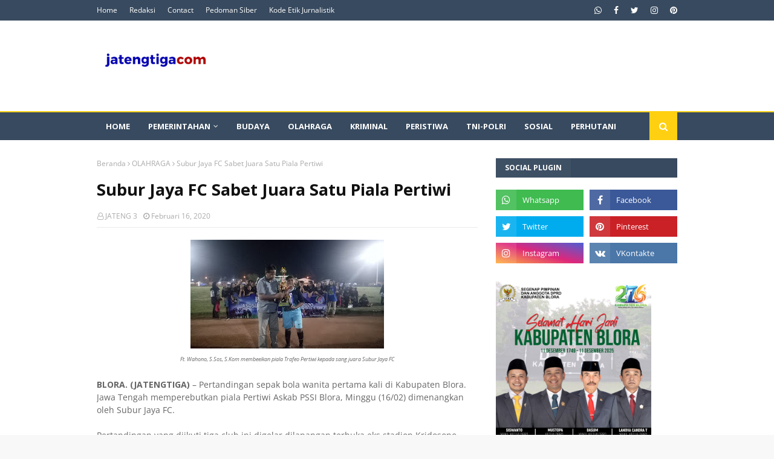

--- FILE ---
content_type: text/html; charset=UTF-8
request_url: https://www.jatengtiga.com/2020/02/subur-jaya-fc-sabet-juara-satu-piala.html
body_size: 35602
content:
<!DOCTYPE html>
<html class='ltr' dir='ltr' xmlns='http://www.w3.org/1999/xhtml' xmlns:b='http://www.google.com/2005/gml/b' xmlns:data='http://www.google.com/2005/gml/data' xmlns:expr='http://www.google.com/2005/gml/expr'>
<head>
<meta content='width=device-width, initial-scale=1, minimum-scale=1, maximum-scale=1' name='viewport'/>
<title>Subur Jaya FC Sabet Juara Satu Piala Pertiwi</title>
<meta content='text/html; charset=UTF-8' http-equiv='Content-Type'/>
<!-- Chrome, Firefox OS and Opera -->
<meta content='#f8f8f8' name='theme-color'/>
<!-- Windows Phone -->
<meta content='#f8f8f8' name='msapplication-navbutton-color'/>
<meta content='blogger' name='generator'/>
<link href='https://www.jatengtiga.com/favicon.ico' rel='icon' type='image/x-icon'/>
<link href='https://www.jatengtiga.com/2020/02/subur-jaya-fc-sabet-juara-satu-piala.html' rel='canonical'/>
<link rel="alternate" type="application/atom+xml" title="JATENGTIGA.COM - Atom" href="https://www.jatengtiga.com/feeds/posts/default" />
<link rel="alternate" type="application/rss+xml" title="JATENGTIGA.COM - RSS" href="https://www.jatengtiga.com/feeds/posts/default?alt=rss" />
<link rel="service.post" type="application/atom+xml" title="JATENGTIGA.COM - Atom" href="https://www.blogger.com/feeds/3874038086059076997/posts/default" />

<link rel="alternate" type="application/atom+xml" title="JATENGTIGA.COM - Atom" href="https://www.jatengtiga.com/feeds/7314016501284033116/comments/default" />
<!--Can't find substitution for tag [blog.ieCssRetrofitLinks]-->
<link href='https://blogger.googleusercontent.com/img/b/R29vZ2xl/AVvXsEh8kqIqDGUVoVP4JGwkc2ZqKXZby0nkaTWioB243ekfIxcyxHgTJVIeZtogP3sruYykous5CPlh8iolZxkNPkN1dicoHQDC0TLtjdLtw-_rR99Avt_Q5B5LmJiXACnOu5JpJYWy5T_ArBw/s320/IMG-20200216-WA0137.jpg' rel='image_src'/>
<meta content='OLAHRAGA' name='description'/>
<meta content='https://www.jatengtiga.com/2020/02/subur-jaya-fc-sabet-juara-satu-piala.html' property='og:url'/>
<meta content='Subur Jaya FC Sabet Juara Satu Piala Pertiwi' property='og:title'/>
<meta content='OLAHRAGA' property='og:description'/>
<meta content='https://blogger.googleusercontent.com/img/b/R29vZ2xl/AVvXsEh8kqIqDGUVoVP4JGwkc2ZqKXZby0nkaTWioB243ekfIxcyxHgTJVIeZtogP3sruYykous5CPlh8iolZxkNPkN1dicoHQDC0TLtjdLtw-_rR99Avt_Q5B5LmJiXACnOu5JpJYWy5T_ArBw/w1200-h630-p-k-no-nu/IMG-20200216-WA0137.jpg' property='og:image'/>
<!-- Google Fonts -->
<link href='//fonts.googleapis.com/css?family=Open+Sans:400,400i,700,700i' media='all' rel='stylesheet' type='text/css'/>
<link href='https://stackpath.bootstrapcdn.com/font-awesome/4.7.0/css/font-awesome.min.css' rel='stylesheet'/>
<!-- Template Style CSS -->
<style type='text/css'>@font-face{font-family:'Open Sans';font-style:normal;font-weight:400;font-stretch:normal;font-display:swap;src:url(//fonts.gstatic.com/s/opensans/v44/memSYaGs126MiZpBA-UvWbX2vVnXBbObj2OVZyOOSr4dVJWUgsjZ0B4gaVc.ttf)format('truetype');}</style>
<style id='page-skin-1' type='text/css'><!--
/*
-----------------------------------------------
Blogger Template Style
Name:        Urban Mag
Version:     Free Version
Author:      TemplatesYard
Author Url:  https://www.templatesyard.com/
----------------------------------------------- */
a,abbr,acronym,address,applet,b,big,blockquote,body,caption,center,cite,code,dd,del,dfn,div,dl,dt,em,fieldset,font,form,h1,h2,h3,h4,h5,h6,html,i,iframe,img,ins,kbd,label,legend,li,object,p,pre,q,s,samp,small,span,strike,strong,sub,sup,table,tbody,td,tfoot,th,thead,tr,tt,u,ul,var{padding:0;border:0;outline:0;vertical-align:baseline;background:0 0;text-decoration:none }form,textarea,input,button{-webkit-appearance:none;-moz-appearance:none;appearance:none;border-radius:0 }dl,ul{list-style-position:inside;font-weight:400;list-style:none }ul li{list-style:none }caption,th{text-align:center }img{border:none;position:relative }a,a:visited{text-decoration:none }.clearfix{clear:both }.section,.widget,.widget ul{margin:0;padding:0 }a{color:#ffd012 }a img{border:0 }abbr{text-decoration:none }.CSS_LIGHTBOX{z-index:999999!important }.separator a{clear:none!important;float:none!important;margin-left:0!important;margin-right:0!important }#navbar-iframe,.widget-item-control,a.quickedit,.home-link,.feed-links{display:none!important }.center{display:table;margin:0 auto;position:relative }.widget > h2,.widget > h3{display:none }body{background:#f8f8f8 url() repeat scroll top left;background-color:#f8f8f8;font-family:'Open Sans',sans-serif;font-size:14px;font-weight:400;color:#656565;word-wrap:break-word;margin:0;padding:0 }#outer-wrapper{max-width:1020px;margin:0 auto;background-color:#fff;box-shadow:0 0 5px rgba(0,0,0,.1) }.row{width:960px }#content-wrapper{margin:30px auto 0;overflow:hidden }#content-wrapper > .container{margin:0 -15px }#main-wrapper{float:left;overflow:hidden;width:66.66666667%;box-sizing:border-box;word-wrap:break-word;padding:0 15px;margin:0 }#sidebar-wrapper{float:right;overflow:hidden;width:33.33333333%;box-sizing:border-box;word-wrap:break-word;padding:0 15px }.post-image-wrap{position:relative;display:block }.post-image-link,.about-author .avatar-container,.comments .avatar-image-container{background-color:rgba(155,155,155,0.05);color:transparent!important }.post-thumb{display:block;position:relative;width:100%;height:100%;object-fit:cover;z-index:1;transition:opacity .25s ease }.post-image-link:hover .post-thumb,.post-image-wrap:hover .post-image-link .post-thumb,.hot-item-inner:hover .post-image-link .post-thumb{opacity:.85 }.post-title a{display:block }#top-bar{width:100%;height:34px;background-color:#384a5f;overflow:hidden;margin:0 }#top-bar .container{margin:0 auto }.top-bar-nav{position:relative;float:left;display:block }.top-bar-nav .widget > .widget-title{display:none }.top-bar-nav ul li{float:left }.top-bar-nav ul li > a{height:34px;display:block;color:#fff;font-size:12px;font-weight:400;line-height:34px;margin:0 10px 0 0;padding:0 5px;transition:color .17s }.top-bar-nav ul li:first-child > a{padding:0 5px 0 0 }.top-bar-nav ul > li:hover > a{color:#ffd012 }.top-bar-social{position:relative;float:right;display:block }.top-bar-social .widget > .widget-title{display:none }.top-bar-social ul > li{float:left;display:inline-block }.top-bar-social ul > li > a{display:block;color:#fff;text-decoration:none;font-size:14px;text-align:center;line-height:34px;padding:0 5px;margin:0 0 0 10px;transition:color .17s }.top-bar-social ul > li:last-child > a{padding:0 0 0 5px }.top-bar-social ul > li:hover > a{color:#ffd012 }.social a:before{display:inline-block;font-family:FontAwesome;font-style:normal;font-weight:400 }.social .facebook a:before{content:"\f09a" }.social .twitter a:before{content:"\f099" }.social .rss a:before{content:"\f09e" }.social .youtube a:before{content:"\f16a" }.social .skype a:before{content:"\f17e" }.social .stumbleupon a:before{content:"\f1a4" }.social .tumblr a:before{content:"\f173" }.social .vk a:before{content:"\f189" }.social .stack-overflow a:before{content:"\f16c" }.social .github a:before{content:"\f09b" }.social .linkedin a:before{content:"\f0e1" }.social .dribbble a:before{content:"\f17d" }.social .soundcloud a:before{content:"\f1be" }.social .behance a:before{content:"\f1b4" }.social .digg a:before{content:"\f1a6" }.social .instagram a:before{content:"\f16d" }.social .pinterest a:before{content:"\f0d2" }.social .twitch a:before{content:"\f1e8" }.social .delicious a:before{content:"\f1a5" }.social .codepen a:before{content:"\f1cb" }.social .reddit a:before{content:"\f1a1" }.social .whatsapp a:before{content:"\f232" }.social .snapchat a:before{content:"\f2ac" }.social .email a:before{content:"\f0e0" }.social .external-link a:before{content:"\f35d" }.social-color .facebook a{background-color:#3b5999 }.social-color .twitter a{background-color:#00acee }.social-color .youtube a{background-color:#db4a39 }.social-color .instagram a{background:linear-gradient(15deg,#ffb13d,#dd277b,#4d5ed4) }.social-color .pinterest a{background-color:#ca2127 }.social-color .dribbble a{background-color:#ea4c89 }.social-color .linkedin a{background-color:#0077b5 }.social-color .tumblr a{background-color:#365069 }.social-color .twitch a{background-color:#6441a5 }.social-color .rss a{background-color:#ffc200 }.social-color .skype a{background-color:#00aff0 }.social-color .stumbleupon a{background-color:#eb4823 }.social-color .vk a{background-color:#4a76a8 }.social-color .stack-overflow a{background-color:#f48024 }.social-color .github a{background-color:#24292e }.social-color .soundcloud a{background:linear-gradient(#ff7400,#ff3400) }.social-color .behance a{background-color:#191919 }.social-color .digg a{background-color:#1b1a19 }.social-color .delicious a{background-color:#0076e8 }.social-color .codepen a{background-color:#000 }.social-color .reddit a{background-color:#ff4500 }.social-color .whatsapp a{background-color:#3fbb50 }.social-color .snapchat a{background-color:#ffe700 }.social-color .email a{background-color:#888 }.social-color .external-link a{background-color:#384a5f }.social-text .facebook a:after{content:"Facebook" }.social-text .twitter a:after{content:"Twitter" }.social-text .rss a:after{content:"Rss" }.social-text .youtube a:after{content:"YouTube" }.social-text .skype a:after{content:"Skype" }.social-text .stumbleupon a:after{content:"StumbleUpon" }.social-text .tumblr a:after{content:"Tumblr" }.social-text .vk a:after{content:"VKontakte" }.social-text .stack-overflow a:after{content:"Stack Overflow" }.social-text .github a:after{content:"Github" }.social-text .linkedin a:after{content:"LinkedIn" }.social-text .dribbble a:after{content:"Dribbble" }.social-text .soundcloud a:after{content:"SoundCloud" }.social-text .behance a:after{content:"Behance" }.social-text .digg a:after{content:"Digg" }.social-text .instagram a:after{content:"Instagram" }.social-text .pinterest a:after{content:"Pinterest" }.social-text .twitch a:after{content:"Twitch" }.social-text .delicious a:after{content:"Delicious" }.social-text .codepen a:after{content:"CodePen" }.social-text .flipboard a:after{content:"Flipboard" }.social-text .reddit a:after{content:"Reddit" }.social-text .whatsapp a:after{content:"Whatsapp" }.social-text .messenger a:after{content:"Messenger" }.social-text .snapchat a:after{content:"Snapchat" }.social-text .email a:after{content:"Email" }.social-text .external-link a:after{content:"WebSite" }#header-wrap{position:relative;margin:0 }.header-header{background-color:#fff;width:100%;height:90px;position:relative;overflow:hidden;padding:30px 0 }.header-header .container{position:relative;margin:0 auto;padding:0 }.header-logo{position:relative;float:left;width:auto;max-width:200px;max-height:60px;margin:0;padding:15px 0 }.header-logo .header-image-wrapper{display:block }.header-logo img{max-width:100%;max-height:60px;margin:0 }.header-logo h1{color:#111111;font-size:36px;line-height:60px;margin:0 }.header-logo p{font-size:12px;margin:5px 0 0 }.header-ads{position:relative;float:right }.header-ads .widget > .widget-title{display:none }.header-ads .widget{max-width:100% }.header-ads .widget .widget-content{width:728px;max-width:100%;max-height:90px;line-height:1 }.header-menu{position:relative;width:100%;height:46px;z-index:10;font-size:13px;margin:0;background-color:#384a5f;border-top:2px solid #ffd012 }.header-menu .container{position:relative;margin:0 auto;padding:0 }#main-menu .widget,#main-menu .widget > .widget-title{display:none }#main-menu .show-menu{display:block }#main-menu{position:relative;height:46px;z-index:15 }#main-menu ul > li{float:left;position:relative;margin:0;padding:0;transition:background .17s }#main-menu #main-menu-nav > li:hover,#main-menu #main-menu-nav > li.li-home{background-color:#ffd012 }#main-menu ul > li > a{position:relative;color:#fff;font-size:13px;font-weight:400;line-height:46px;display:inline-block;margin:0;padding:0 15px;transition:color .17s ease }#main-menu #main-menu-nav > li > a{text-transform:uppercase;font-weight:700 }#main-menu ul > li:hover > a{color:#fff }#main-menu ul > li > ul{position:absolute;float:left;left:0;top:46px;width:180px;background-color:#384a5f;z-index:99999;margin-top:0;padding:0;border-top:2px solid #ffd012;visibility:hidden;opacity:0 }#main-menu ul > li > ul > li > ul{position:absolute;float:left;top:0;left:100%;margin:-2px 0 0 }#main-menu ul > li > ul > li{display:block;float:none;position:relative }#main-menu ul > li > ul > li:hover{background-color:#ffd012 }#main-menu ul > li > ul > li a{display:block;height:36px;font-size:13px;color:#fff;line-height:36px;box-sizing:border-box;margin:0;padding:0 15px;border:0;border-bottom:1px solid rgba(255,255,255,0.05);transition:all .17s ease }#main-menu ul > li > ul > li:hover > a{color:#fff }#main-menu ul > li.has-sub > a:after{content:'\f107';float:right;font-family:FontAwesome;font-size:12px;font-weight:400;margin:0 0 0 5px }#main-menu ul > li > ul > li.has-sub > a:after{content:'\f105';float:right;margin:0 }#main-menu .mega-menu{position:static!important }#main-menu .mega-menu > ul{width:100%;box-sizing:border-box;padding:20px 10px }#main-menu .mega-menu > ul.mega-menu-inner{overflow:hidden }#main-menu ul > li:hover > ul,#main-menu ul > li > ul > li:hover > ul{visibility:visible;opacity:1 }#main-menu ul ul{transition:all .25s ease }.mega-menu-inner .mega-item{float:left;width:20%;box-sizing:border-box;padding:0 10px }.mega-menu-inner .mega-content{position:relative;width:100%;overflow:hidden;padding:0 }.mega-content .post-image-wrap{width:100%;height:120px }.mega-content .post-image-link{width:100%;height:100%;z-index:1;display:block;position:relative;overflow:hidden;padding:0 }.mega-content .post-title{position:relative;font-size:13px;font-weight:700;line-height:1.5em;margin:7px 0 5px;padding:0 }.mega-content .post-title a{display:block;color:#fff;transition:color .17s }.mega-content .post-title a:hover{color:#ffd012 }.mega-content .post-meta{font-size:11px }.no-posts{float:left;width:100%;height:100px;line-height:100px;text-align:center }.mega-menu .no-posts{line-height:60px;color:#111111 }.show-search,.hide-search{position:absolute;right:0;top:0;display:block;width:46px;height:46px;background-color:#ffd012;line-height:46px;z-index:20;color:#fff;font-size:15px;text-align:center;cursor:pointer;padding:0;transition:background .17s ease }.show-search:before{content:"\f002";font-family:FontAwesome;font-weight:400 }.hide-search:before{content:"\f00d";font-family:FontAwesome;font-weight:400 }#nav-search{display:none;position:absolute;left:0;top:0;width:100%;height:46px;z-index:99;background-color:#384a5f;box-sizing:border-box;padding:0 }#nav-search .search-form{width:100%;height:46px;background-color:rgba(0,0,0,0);line-height:46px;overflow:hidden;padding:0 }#nav-search .search-input{width:100%;height:46px;font-family:inherit;color:#fff;margin:0;padding:0 46px 0 15px;background-color:rgba(0,0,0,0);font-size:13px;font-weight:400;outline:none;box-sizing:border-box;border:0 }#mobile-logo .widget > .widget-title > h3{display:none }.mobile-header{display:none;position:relative;float:left;width:100%;height:50px;background-color:#384a5f;z-index:1010 }.mobile-header .logo-content{position:relative;float:left;display:block;width:100%;height:50px;text-align:center;z-index:2 }.mobile-header .logo-content > a{height:30px;display:inline-block;padding:10px 0 }.mobile-header .logo-content > a > img{height:30px }.mobile-header .logo-content > h3{font-size:20px;height:30px;line-height:30px;margin:10px 0 0 }.mobile-header .logo-content > h3 > a{color:#fff }.mobile-search-form{position:absolute;display:none;z-index:4;background-color:#384a5f;width:100%;height:50px;left:0;top:0 }.mobile-search-form .mobile-search-input{background-color:#384a5f;display:block;width:calc(100% - 50px);height:50px;font-family:inherit;font-size:13px;font-weight:400;color:#fff;box-sizing:border-box;padding:0 20px;border:0 }.mobile-search-form{position:absolute;display:none;z-index:4;background-color:#384a5f;width:100%;height:50px;left:0;top:0 }.mobile-search-form .mobile-search-input{background-color:#384a5f;display:block;width:calc(100% - 50px);height:50px;font-size:13px;font-weight:400;color:#fff;box-sizing:border-box;padding:0 20px;border:0 }.overlay{display:none;position:fixed;top:0;left:0;right:0;bottom:0;z-index:990;background:rgba(255,255,255,0.8) }.slide-menu-toggle,.show-mobile-search,.hide-mobile-search{position:absolute;line-height:50px;height:50px;width:50px;top:0;left:0;font-family:FontAwesome;color:#fff;font-size:18px;font-weight:400;text-align:center;cursor:pointer;z-index:4;padding:0 }.slide-menu-toggle{border-right:1px solid rgba(255,255,255,0.08) }.show-mobile-search,.hide-mobile-search{border-left:1px solid rgba(255,255,255,0.08);left:auto;right:0 }.slide-menu-toggle:before{content:"\f0c9" }.nav-active .slide-menu-toggle:before{content:"\f00d" }.show-mobile-search:before{content:"\f002" }.hide-mobile-search:before{content:"\f00d" }.mobile-menu{position:relative;float:left;width:100%;background-color:#384a5f;box-sizing:border-box;padding:20px;border-top:1px solid rgba(255,255,255,0.08);visibility:hidden;opacity:0;transform-origin:0 0;transform:scaleY(0);transition:all .17s ease }.nav-active .mobile-menu{visibility:visible;opacity:1;transform:scaleY(1) }.mobile-menu > ul{margin:0 }.mobile-menu .m-sub{display:none;padding:0 }.mobile-menu ul li{position:relative;display:block;overflow:hidden;float:left;width:100%;font-size:14px;line-height:38px;margin:0;padding:0;border-top:1px solid rgba(255,255,255,0.01) }.mobile-menu > ul > li{font-weight:400 }.mobile-menu > ul li ul{overflow:hidden }.mobile-menu > ul > li:first-child{border-top:0 }.mobile-menu ul li a{color:#fff;padding:0;display:block;transition:all .17s ease }.mobile-menu #main-menu-nav > li > a{text-transform:uppercase;font-weight:700;font-size:13px }.mobile-menu ul li.has-sub .submenu-toggle{position:absolute;top:0;right:0;color:#fff;cursor:pointer }.mobile-menu ul li.has-sub .submenu-toggle:after{content:'\f105';font-family:FontAwesome;font-weight:400;float:right;width:34px;font-size:16px;text-align:center;transition:all .17s ease }.mobile-menu ul li.has-sub.show > .submenu-toggle:after{transform:rotate(90deg) }.mobile-menu > ul > li > ul > li a{font-size:13px }.mobile-menu > ul > li > ul > li > a{color:#fff;opacity:.7;padding:0 0 0 15px }.mobile-menu > ul > li > ul > li > ul > li > a{color:#fff;opacity:.7;padding:0 0 0 30px }.mobile-menu ul > li > .submenu-toggle:hover{color:#ffd012 }.post-meta{display:block;overflow:hidden;color:#aaa;font-size:12px;font-weight:400;padding:0 1px }.post-meta .post-author,.post-meta .post-date{float:left;margin:0 10px 0 0 }.post-meta .post-date{text-transform:capitalize }.post-meta a{color:#aaa;transition:color .17s }.post-meta a:hover{color:#ffd012 }.post-meta span:before{font-family:FontAwesome;font-weight:400;margin:0 3px 0 0 }.post-meta .post-author:before{content:'\f2c0' }.post-meta .post-date:before{content:'\f017' }#hot-wrapper{margin:0 auto }#hot-section .widget,#hot-section .widget > .widget-title{display:none }#hot-section .show-hot{display:block!important }#hot-section .show-hot .widget-content{position:relative;overflow:hidden;height:370px;margin:30px 0 0 }.hot-loader{position:relative;height:100%;overflow:hidden;display:block }.hot-loader:after{content:'';position:absolute;top:50%;left:50%;width:26px;height:26px;margin:-16px 0 0 -16px;border:3px solid #eaeaea;border-left-color:#ffd012;border-right-color:#ffd012;border-radius:100%;animation:spinner .8s infinite linear;transform-origin:center }@-webkit-keyframes spinner {0%{-webkit-transform:rotate(0deg);transform:rotate(0deg) }to{-webkit-transform:rotate(1turn);transform:rotate(1turn) }}@keyframes spinner {0%{-webkit-transform:rotate(0deg);transform:rotate(0deg) }to{-webkit-transform:rotate(1turn);transform:rotate(1turn) }}ul.hot-posts{position:relative;overflow:hidden;height:370px;margin:0 -1px }.hot-posts .hot-item{position:relative;float:left;width:33.33%;height:184px;overflow:hidden;box-sizing:border-box;padding:0 1px }.hot-posts .item-0{width:33.33%;height:370px }.hot-posts .item-1, .hot-posts .item-2{margin:0 0 2px }.hot-item-inner{position:relative;float:left;width:100%;height:100%;overflow:hidden;display:block }.hot-posts .post-image-link{width:100%;height:100%;position:relative;overflow:hidden;display:block }.hot-posts .post-info{position:absolute;bottom:0;left:0;width:100%;background-image:linear-gradient(rgba(0,0,0,0),rgba(0,0,0,0.7));overflow:hidden;z-index:5;box-sizing:border-box;padding:30px 20px 20px }.hot-posts .post-tag{position:relative;display:inline-block;top:0;left:0 }.hot-posts .post-title{font-size:14px;font-weight:700;display:block;line-height:1.5em;margin:8px 0 7px }.hot-posts .item-0 .post-title{font-size:21px }.hot-posts .post-title a{color:#fff;display:block }.hot-posts .post-meta{font-size:11px;color:#f0f0f0 }.show-hot .no-posts{position:absolute;top:calc(50% - 50px);left:0;width:100% }.queryMessage{overflow:hidden;background-color:#f2f2f2;color:#111111;font-size:13px;font-weight:400;padding:8px 10px;margin:0 0 25px }.queryMessage .query-info{margin:0 5px }.queryMessage .search-query,.queryMessage .search-label{font-weight:700;text-transform:uppercase }.queryMessage .search-query:before,.queryMessage .search-label:before{content:"\201c" }.queryMessage .search-query:after,.queryMessage .search-label:after{content:"\201d" }.queryMessage a.show-more{float:right;color:#ffd012;text-decoration:underline;transition:opacity .17s }.queryMessage a.show-more:hover{opacity:.8 }.queryEmpty{font-size:13px;font-weight:400;padding:10px 0;margin:0 0 25px;text-align:center }.title-wrap,.featured-posts .widget-title{position:relative;float:left;width:100%;height:32px;background-color:#384a5f;display:block;margin:0 0 20px }.title-wrap > h3,.featured-posts .widget-title > h3{position:relative;float:left;height:32px;background-color:rgba(255,255,255,0.03);font-size:12px;color:#fff;text-transform:uppercase;line-height:32px;padding:0 15px;margin:0 }a.view-all{float:right;height:32px;background-color:#ffd012;font-size:13px;color:#fff;line-height:32px;padding:0 15px;transition:background .17s ease }a.view-all:hover{background-color:#e5633f }a.view-all:after{content:'\f105';float:right;font-weight:400;font-family:FontAwesome;margin:0 0 0 3px }.featured-posts > .widget{display:none;position:relative;float:left;width:100%;margin:0 0 30px }.featured-posts > .show-widget{display:block }.feat-big li{position:relative;float:right;width:calc(50% - 20px);overflow:hidden;margin:20px 0 0 }.feat-big .item-0{float:left;width:calc(50% - 10px);margin:0 }.feat-big .item-1{margin:0 }.feat-big .feat-inner{position:relative;float:left;width:100%;overflow:hidden }.feat-big .post-image-link{position:relative;float:left;width:80px;height:65px;display:block;overflow:hidden;margin:0 12px 0 0 }.feat-big .feat-inner .post-image-link{width:100%;height:180px;margin:0 0 13px }.feat-big .post-title{overflow:hidden;font-size:13px;font-weight:700;line-height:1.5em;margin:0 0 5px }.feat-big .item-big .post-info{float:left;overflow:hidden }.feat-big .item-small .post-info{overflow:hidden }.feat-big .item-0 .post-title{font-size:18px;margin:0 0 10px }.feat-big .post-title a{color:#111111;transition:color .17s ease }.feat-big .post-title a:hover{color:#ffd012 }.feat-big .item-small .post-meta{font-size:11px }.featured-posts > .col-width{width:calc(50% - 15px) }.featured-posts > .col-right{float:right }.feat-col li{position:relative;float:left;width:100%;overflow:hidden;margin:20px 0 0 }.feat-col .item-0{margin:0 }.feat-col .feat-inner{position:relative;float:left;width:100%;overflow:hidden }.feat-col .post-image-link{position:relative;float:left;width:80px;height:65px;display:block;overflow:hidden;margin:0 12px 0 0 }.feat-col .feat-inner .post-image-link{width:100%;height:180px;margin:0 0 13px }.feat-col .post-title{overflow:hidden;font-size:13px;font-weight:700;line-height:1.5em;margin:0 0 5px }.feat-col .item-big .post-info{float:left;width:100% }.feat-col .item-small .post-info{overflow:hidden }.feat-col .item-0 .post-title{font-size:18px;margin:0 0 10px }.feat-col .post-title a{color:#111111;transition:color .17s ease }.feat-col .post-title a:hover{color:#ffd012 }.feat-col .item-small .post-meta{font-size:11px }.grid-small li{position:relative;display:inline-block;vertical-align:top;width:calc(33.33333333% - 40px / 3);overflow:hidden;margin:20px 0 0 20px }.grid-small li:nth-child(3n+1){margin:20px 0 0 }.grid-small li.item-0{margin:0 }.grid-small li.item-1,.grid-small li.item-2{margin:0 0 0 20px }.grid-small .post-image-link{position:relative;float:left;width:100%;height:120px;display:block;overflow:hidden;margin:0 0 7px }.grid-small .post-title{overflow:hidden;font-size:14px;font-weight:700;line-height:1.5em;margin:0 0 5px }.grid-small .post-info{float:left }.grid-small .post-title a{color:#111111;transition:color .17s ease }.grid-small .post-title a:hover{color:#ffd012 }.grid-small .post-meta{font-size:11px }ul.grid-big{float:left;display:flex;flex-wrap:wrap;margin:0 -15px }.grid-big li{position:relative;float:left;width:50%;overflow:hidden;box-sizing:border-box;padding:0 15px;margin:30px 0 0 }.grid-big li.item-0,.grid-big li.item-1{margin:0 }.grid-big .feat-inner{position:relative;float:left;width:100%;overflow:hidden }.grid-big .post-image-link{position:relative;float:left;width:100%;height:180px;display:block;overflow:hidden;margin:0 0 13px }.grid-big .post-title{overflow:hidden;font-size:18px;font-weight:700;line-height:1.5em;margin:0 0 10px }.grid-big .post-info{float:left;width:100% }.grid-big .post-title a{color:#111111;transition:color .17s ease }.grid-big .post-title a:hover{color:#ffd012 }.feat-list li{position:relative;float:left;width:100%;overflow:hidden;margin:30px 0 0 }.feat-list .item-0{margin:0 }.feat-list .feat-inner{position:relative;float:left;width:100%;overflow:hidden }.feat-list .post-image-link{position:relative;float:left;width:280px;height:180px;display:block;overflow:hidden;margin:0 25px 0 0 }.feat-list .feat-inner .post-image-link{float:left;width:240px;height:150px;margin:0 20px 0 0 }.feat-list .post-title{overflow:hidden;font-size:19px;font-weight:700;line-height:1.5em;margin:0 0 10px }.feat-list .post-info{overflow:hidden }.feat-list .post-title a{color:#111111;transition:color .17s ease }.feat-list .post-title a:hover{color:#ffd012 }.custom-widget li{overflow:hidden;margin:20px 0 0 }.custom-widget li:first-child{margin:0 }.custom-widget .post-image-link{position:relative;width:80px;height:65px;float:left;overflow:hidden;display:block;vertical-align:middle;margin:0 12px 0 0 }.custom-widget .post-title{overflow:hidden;font-size:13px;font-weight:700;line-height:1.5em;margin:0 0 5px;padding:0 }.custom-widget .post-title a{display:block;color:#111111;transition:color .17s }.custom-widget .post-title a:hover{color:#ffd012 }.custom-widget .post-meta{font-size:11px }.blog-post{display:block;overflow:hidden;word-wrap:break-word }.index-post{padding:0;margin:0 0 30px }.index-post .post-image-wrap{float:left;width:240px;height:150px;margin:0 20px 0 0 }.index-post .post-image-wrap .post-image-link{width:100%;height:100%;position:relative;display:block;z-index:1;overflow:hidden }.post-tag{position:absolute;top:15px;left:15px;height:18px;z-index:5;background-color:#ffd012;color:#fff;font-size:10px;line-height:18px;font-weight:700;text-transform:uppercase;padding:0 6px }.index-post .post-info{overflow:hidden }.index-post .post-info > h2{font-size:19px;font-weight:700;line-height:1.5em;text-decoration:none;margin:0 0 10px }.index-post .post-info > h2 > a{display:block;color:#111111;transition:color .17s }.index-post .post-info > h2 > a:hover{color:#ffd012 }.widget iframe,.widget img{max-width:100% }.date-header{display:block;overflow:hidden;font-weight:400;margin:0!important;padding:0 }.post-timestamp{margin-left:0 }.post-snippet{position:relative;display:block;overflow:hidden;font-size:12px;line-height:1.6em;font-weight:400;margin:10px 0 0 }#breadcrumb{font-size:12px;font-weight:400;color:#aaa;margin:0 0 10px }#breadcrumb a{color:#aaa;transition:color .17s }#breadcrumb a:hover{color:#ffd012 }#breadcrumb a,#breadcrumb em{display:inline-block }#breadcrumb .delimiter:after{content:'\f105';font-family:FontAwesome;font-style:normal;margin:0 3px }.item-post h1.post-title{color:#111111;font-size:27px;line-height:1.5em;font-weight:700;position:relative;display:block;margin:15px 0;padding:0 }.static_page .item-post h1.post-title{padding:0 0 10px;margin:0;border-bottom:1px solid #eaeaea }.item-post .post-body{width:100%;line-height:1.5em;overflow:hidden;padding:20px 0 0 }.static_page .item-post .post-body{padding:20px 0 }.item-post .post-outer{padding:0 }.item-post .post-body img{max-width:100% }.item-post .post-meta{padding:0 1px 10px;border-bottom:1px solid #eaeaea }.main .widget{margin:0 }.main .Blog{border-bottom-width:0 }.post-footer{position:relative;float:left;width:100%;margin:20px 0 0 }.inline-ad{position:relative;display:block;max-height:60px;margin:0 0 30px }.inline-ad > ins{display:block!important;margin:0 auto!important }.item .inline-ad{float:left;width:100%;margin:20px 0 0 }.item-post-wrap > .inline-ad{margin:0 0 20px }.post-labels{overflow:hidden;height:auto;position:relative;padding:0;margin:0 0 25px }.post-labels span,.post-labels a{float:left;color:#aaa;font-size:12px;font-weight:400;margin:0 12px 0 0;transition:all .17s ease }.post-labels span{color:#111111 }.post-labels a:hover{color:#ffd012 }.post-share{position:relative;overflow:hidden;line-height:0;margin:0 0 30px }ul.share-links{position:relative }.share-links li{width:32px;float:left;box-sizing:border-box;margin:0 5px 0 0 }.share-links li.facebook,.share-links li.twitter{width:20% }.share-links li a{float:left;display:inline-block;cursor:pointer;width:100%;height:32px;line-height:32px;color:#fff;font-weight:400;font-size:13px;text-align:center;box-sizing:border-box;opacity:1;margin:0;padding:0;transition:all .17s ease }.share-links li.whatsapp-mobile{display:none }.is-mobile li.whatsapp-desktop{display:none }.is-mobile li.whatsapp-mobile{display:inline-block }.share-links li a:before{float:left;display:block;width:32px;background-color:rgba(255,255,255,0.07);font-size:15px;text-align:center;line-height:32px }.share-links li a:hover{opacity:.8 }ul.post-nav{position:relative;overflow:hidden;display:block;margin:0 0 30px }.post-nav li{display:inline-block;width:50% }.post-nav .post-prev{float:left;text-align:left;box-sizing:border-box;padding:0 10px }.post-nav .post-next{float:right;text-align:right;box-sizing:border-box;padding:0 10px }.post-nav li a{color:#111111;line-height:1.4em;display:block;overflow:hidden;transition:color .17s }.post-nav li:hover a{color:#ffd012 }.post-nav li span{display:block;font-size:11px;color:#aaa;font-weight:700;text-transform:uppercase;padding:0 0 2px }.post-nav .post-prev span:before{content:"\f053";float:left;font-family:FontAwesome;font-size:9px;font-weight:400;text-transform:none;margin:0 2px 0 0 }.post-nav .post-next span:after{content:"\f054";float:right;font-family:FontAwesome;font-size:9px;font-weight:400;text-transform:none;margin:0 0 0 2px }.post-nav p{font-size:12px;font-weight:400;line-height:1.4em;margin:0 }.post-nav .post-nav-active p{color:#aaa }.about-author{position:relative;display:block;overflow:hidden;padding:20px;margin:0 0 30px;border:1px solid #eaeaea }.about-author .avatar-container{position:relative;float:left;width:80px;height:80px;overflow:hidden;margin:0 15px 0 0;border-radius:100% }.about-author .author-avatar{float:left;width:100%;height:100%;border-radius:100% }.author-name{overflow:hidden;display:inline-block;font-size:16px;font-weight:700;margin:7px 0 3px }.author-name span{color:#111111 }.author-name a{color:#111111;transition:color .17s }.author-name a:hover{color:#ffd012 }.author-description{display:block;overflow:hidden;font-size:13px;font-weight:400;line-height:1.5em }.author-description a:hover{text-decoration:underline }#related-wrap{overflow:hidden;margin:0 0 30px }#related-wrap .related-tag{display:none }.related-ready{float:left;width:100% }.related-ready .loader{height:178px }ul.related-posts{position:relative;overflow:hidden;margin:0 -10px;padding:0 }.related-posts .related-item{width:33.33333333%;position:relative;overflow:hidden;float:left;display:block;box-sizing:border-box;padding:0 10px;margin:0 }.related-posts .post-image-link{width:100%;height:120px;position:relative;overflow:hidden;display:block }.related-posts .related-item .post-meta{padding:0;border:0 }.related-posts .post-title{font-size:14px;font-weight:700;line-height:1.5em;display:block;margin:7px 0 6px }.related-posts .post-title a{color:#111111;transition:color .17s }.related-posts .post-title a:hover{color:#ffd012 }#blog-pager{overflow:hidden;clear:both;margin:0 0 30px }.blog-pager a,.blog-pager span{float:left;display:block;min-width:30px;height:30px;background-color:#384a5f;color:#fff;font-size:13px;font-weight:700;line-height:30px;text-align:center;box-sizing:border-box;margin:0 5px 0 0;transition:all .17s ease }.blog-pager .blog-pager-newer-link,.blog-pager .blog-pager-older-link{padding:0 15px }.blog-pager .blog-pager-newer-link{float:left }.blog-pager .blog-pager-older-link{float:right }.blog-pager span.page-dots{min-width:20px;background-color:#fff;font-size:16px;color:#111111;line-height:30px;font-weight:400;letter-spacing:-1px;border:0 }.blog-pager .page-of{display:none;width:auto;float:right;border-color:rgba(0,0,0,0);margin:0 }.blog-pager .page-active,.blog-pager a:hover{background-color:#ffd012;color:#fff }.blog-pager .page-prev:before,.blog-pager .page-next:before{font-family:FontAwesome;font-size:16px;font-weight:400 }.blog-pager .page-prev:before{content:'\f104' }.blog-pager .page-next:before{content:'\f105' }.blog-pager .blog-pager-newer-link:after{content:'\f104';float:left;font-family:FontAwesome;font-weight:400;margin:0 3px 0 0 }.blog-pager .blog-pager-older-link:after{content:'\f105';float:right;font-family:FontAwesome;font-weight:400;margin:0 0 0 3px }.archive #blog-pager{display:none }.blog-post-comments{display:none;margin:0 0 30px }.blog-post-comments .comments-title{margin:0 0 20px }.comments-system-disqus .comments-title,.comments-system-facebook .comments-title{margin:0 }#comments{margin:0 }#gpluscomments{float:left!important;width:100%!important;margin:0 0 25px!important }#gpluscomments iframe{float:left!important;width:100% }.comments{display:block;clear:both;margin:0;color:#111111 }.comments > h3{font-size:13px;font-weight:400;font-style:italic;padding-top:1px }.comments .comments-content .comment{list-style:none;margin:0;padding:0 0 8px }.comments .comments-content .comment:first-child{padding-top:0 }.facebook-tab,.fb_iframe_widget_fluid span,.fb_iframe_widget iframe{width:100%!important }.comments .item-control{position:static }.comments .avatar-image-container{float:left;overflow:hidden;position:absolute }.comments .avatar-image-container,.comments .avatar-image-container img{height:45px;max-height:45px;width:45px;max-width:45px;border-radius:0 }.comments .comment-block{overflow:hidden;padding:0 0 10px }.comments .comment-block,.comments .comments-content .comment-replies{margin:0 0 0 60px }.comments .comments-content .inline-thread{padding:0 }.comments .comment-actions{float:left;width:100%;position:relative;margin:0 }.comments .comments-content .comment-header{font-size:12px;display:block;overflow:hidden;clear:both;margin:0 0 3px;padding:0 0 5px;border-bottom:1px dashed #eaeaea }.comments .comments-content .comment-header a{color:#111111;transition:color .17s }.comments .comments-content .comment-header a:hover{color:#ffd012 }.comments .comments-content .user{font-style:normal;font-weight:700;text-transform:uppercase;display:block }.comments .comments-content .icon.blog-author{display:none }.comments .comments-content .comment-content{float:left;font-size:13px;color:#5E5E5E;font-weight:400;text-align:left;line-height:1.4em;margin:5px 0 9px }.comments .comment .comment-actions a{margin-right:5px;padding:2px 5px;color:#111111;font-weight:400;border:1px solid #f5f5f5;font-size:10px;transition:all .17s ease }.comments .comment .comment-actions a:hover{color:#fff;background-color:#ffd012;border-color:#ffd012;text-decoration:none }.comments .comments-content .datetime{float:left;font-size:11px;font-weight:400;color:#aaa;position:relative;padding:0 1px;margin:4px 0 0;display:block }.comments .comments-content .datetime a,.comments .comments-content .datetime a:hover{color:#aaa }.comments .comments-content .datetime:before{content:'\f017';font-family:FontAwesome;font-size:11px;font-weight:400;font-style:normal;margin:0 3px 0 0 }.comments .thread-toggle{margin-bottom:4px }.comments .thread-toggle .thread-arrow{height:7px;margin:0 3px 2px 0 }.comments .thread-count a,.comments .continue a{transition:opacity .17s }.comments .thread-count a:hover,.comments .continue a:hover{opacity:.8 }.comments .thread-expanded{padding:5px 0 0 }.comments .thread-chrome.thread-collapsed{display:none }.thread-arrow:before{content:'';font-family:FontAwesome;color:#111111;font-weight:400;margin:0 2px 0 0 }.comments .thread-expanded .thread-arrow:before{content:'\f0d7' }.comments .thread-collapsed .thread-arrow:before{content:'\f0da' }.comments .comments-content .comment-thread{margin:0 }.comments .comments-content .comment-thread > ol{padding:0 }.comments .continue a{padding:0 0 0 60px;font-weight:400 }.comments .comments-content .loadmore.loaded{margin:0;padding:0 }.comments .comment-replybox-thread{margin:0 }.comments .comments-content .loadmore,.comments .comments-content .loadmore.loaded{display:none }.post-body h1,.post-body h2,.post-body h3,.post-body h4,.post-body h5,.post-body h6{color:#111111;margin:0 0 15px }.post-body h1,.post-body h2{font-size:24px }.post-body h3{font-size:21px }.post-body h4{font-size:18px }.post-body h5{font-size:16px }.post-body h6{font-size:13px }blockquote{font-style:italic;padding:10px;margin:0;border-left:4px solid #ffd012 }blockquote:before,blockquote:after{display:inline-block;font-family:FontAwesome;font-style:normal;font-weight:400;color:#aaa;line-height:1 }blockquote:before{content:'\f10d';margin:0 10px 0 0 }blockquote:after{content:'\f10e';margin:0 0 0 10px }.widget .post-body ul,.widget .post-body ol{line-height:1.5;font-weight:400 }.widget .post-body li{margin:5px 0;padding:0;line-height:1.5 }.post-body ul{padding:0 0 0 20px }.post-body ul li:before{content:"\f105";font-family:FontAwesome;font-size:13px;font-weight:400;margin:0 5px 0 0 }.post-body u{text-decoration:underline }.post-body a{transition:color .17s ease }.post-body strike{text-decoration:line-through }.contact-form{overflow:hidden }.contact-form .widget-title{display:none }.contact-form .contact-form-name{width:calc(50% - 5px) }.contact-form .contact-form-email{width:calc(50% - 5px);float:right }.sidebar .widget{position:relative;overflow:hidden;background-color:#fff;box-sizing:border-box;padding:0;margin:0 0 30px }.sidebar .widget-title{position:relative;float:left;width:100%;height:32px;background-color:#384a5f;display:block;margin:0 0 20px }.sidebar .widget-title > h3{position:relative;float:left;height:32px;background-color:rgba(255,255,255,0.03);font-size:12px;color:#fff;text-transform:uppercase;line-height:32px;padding:0 15px;margin:0 }.sidebar .widget-content{float:left;width:100%;margin:0 }.social-counter li{float:left;width:calc(50% - 5px);margin:10px 0 0 }.social-counter li:nth-child(1),.social-counter li:nth-child(2){margin-top:0 }.social-counter li:nth-child(even){float:right }.social-counter li a{display:block;height:34px;font-size:13px;color:#fff;line-height:34px;transition:opacity .17s }.social-counter li a:hover{opacity:.8 }.social-counter li a:before{float:left;width:34px;height:34px;background-color:rgba(255,255,255,0.1);font-size:16px;text-align:center;margin:0 10px 0 0 }.list-label li{position:relative;display:block;padding:8px 0;border-top:1px dotted #eaeaea }.list-label li:first-child{padding:0 0 8px;border-top:0 }.list-label li:last-child{padding-bottom:0;border-bottom:0 }.list-label li a{display:block;color:#111111;font-size:13px;font-weight:400;text-transform:capitalize;transition:color .17s }.list-label li a:before{content:"\f105";float:left;color:#111111;font-weight:400;font-family:FontAwesome;margin:2px 3px 0 0;transition:color .17s }.list-label li a:hover{color:#ffd012 }.list-label .label-count{position:relative;float:right;width:16px;height:16px;background-color:#ffd012;color:#fff;font-size:11px;font-weight:400;text-align:center;line-height:16px }.cloud-label li{position:relative;float:left;margin:0 5px 5px 0 }.cloud-label li a{display:block;height:26px;background-color:#f2f2f2;color:#111111;font-size:12px;line-height:26px;font-weight:400;padding:0 10px;transition:all .17s ease }.cloud-label li a:hover{color:#fff;background-color:#ffd012 }.cloud-label .label-count{display:none }.sidebar .FollowByEmail > .widget-title > h3{margin:0 }.FollowByEmail .widget-content{position:relative;overflow:hidden;font-weight:400;text-align:center;box-sizing:border-box;padding:20px;border:1px solid #eaeaea }.FollowByEmail .widget-content > h3{font-size:18px;color:#111111;font-weight:700;margin:0 0 13px }.FollowByEmail .before-text{font-size:13px;color:#888;line-height:1.4em;margin:0 0 15px;display:block;padding:0 15px;overflow:hidden }.FollowByEmail .follow-by-email-inner{position:relative }.FollowByEmail .follow-by-email-inner .follow-by-email-address{width:100%;height:34px;color:#888;font-size:11px;font-family:inherit;text-align:center;padding:0 10px;margin:0 0 10px;box-sizing:border-box;border:1px solid #eaeaea;transition:ease .17s }.FollowByEmail .follow-by-email-inner .follow-by-email-address:focus{border-color:rgba(0,0,0,0.1) }.FollowByEmail .follow-by-email-inner .follow-by-email-submit{width:100%;height:34px;font-family:inherit;font-size:11px;color:#fff;background-color:#ffd012;text-transform:uppercase;text-align:center;font-weight:700;cursor:pointer;margin:0;border:0;transition:background .17s }.FollowByEmail .follow-by-email-inner .follow-by-email-submit:hover{background-color:#384a5f }#ArchiveList ul.flat li{color:#111111;font-size:13px;font-weight:400;padding:8px 0;border-bottom:1px dotted #eaeaea }#ArchiveList ul.flat li:first-child{padding-top:0 }#ArchiveList ul.flat li:last-child{padding-bottom:0;border-bottom:0 }#ArchiveList .flat li > a{display:block;color:#111111;transition:color .17s }#ArchiveList .flat li > a:hover{color:#ffd012 }#ArchiveList .flat li > a:before{content:"\f105";float:left;color:#111111;font-weight:400;font-family:FontAwesome;margin:2px 3px 0 0;display:inline-block;transition:color .17s }#ArchiveList .flat li > a > span{position:relative;float:right;width:16px;height:16px;background-color:#ffd012;color:#fff;font-size:11px;font-weight:400;text-align:center;line-height:16px }.PopularPosts .post{overflow:hidden;margin:20px 0 0 }.PopularPosts .post:first-child{margin:0 }.PopularPosts .post-image-link{position:relative;width:80px;height:65px;float:left;overflow:hidden;display:block;vertical-align:middle;margin:0 12px 0 0 }.PopularPosts .post-info{overflow:hidden }.PopularPosts .post-title{font-size:13px;font-weight:700;line-height:1.5em;margin:0 0 5px }.PopularPosts .post-title a{display:block;color:#111111;transition:color .17s }.PopularPosts .post-title a:hover{color:#ffd012 }.PopularPosts .post-meta{font-size:11px }.PopularPosts .post-date:before{font-size:10px }.FeaturedPost .post-image-link{display:block;position:relative;overflow:hidden;width:100%;height:180px;margin:0 0 13px }.FeaturedPost .post-title{font-size:18px;overflow:hidden;font-weight:700;line-height:1.5em;margin:0 0 10px }.FeaturedPost .post-title a{color:#111111;display:block;transition:color .17s ease }.FeaturedPost .post-title a:hover{color:#ffd012 }.Text{font-size:13px }.contact-form-widget form{font-weight:400 }.contact-form-name{float:left;width:100%;height:30px;font-family:inherit;font-size:13px;line-height:30px;box-sizing:border-box;padding:5px 10px;margin:0 0 10px;border:1px solid #eaeaea }.contact-form-email{float:left;width:100%;height:30px;font-family:inherit;font-size:13px;line-height:30px;box-sizing:border-box;padding:5px 10px;margin:0 0 10px;border:1px solid #eaeaea }.contact-form-email-message{float:left;width:100%;font-family:inherit;font-size:13px;box-sizing:border-box;padding:5px 10px;margin:0 0 10px;border:1px solid #eaeaea }.contact-form-button-submit{float:left;width:100%;height:30px;background-color:#ffd012;font-size:13px;color:#fff;line-height:30px;cursor:pointer;box-sizing:border-box;padding:0 10px;margin:0;border:0;transition:background .17s ease }.contact-form-button-submit:hover{background-color:#384a5f }.contact-form-error-message-with-border{float:left;width:100%;background-color:#fbe5e5;font-size:11px;text-align:center;line-height:11px;padding:3px 0;margin:10px 0;box-sizing:border-box;border:1px solid #fc6262 }.contact-form-success-message-with-border{float:left;width:100%;background-color:#eaf6ff;font-size:11px;text-align:center;line-height:11px;padding:3px 0;margin:10px 0;box-sizing:border-box;border:1px solid #5ab6f9 }.contact-form-cross{margin:0 0 0 3px }.contact-form-error-message,.contact-form-success-message{margin:0 }.BlogSearch .search-input{float:left;width:75%;height:30px;background-color:#fff;font-weight:400;font-size:13px;line-height:30px;box-sizing:border-box;padding:5px 10px;border:1px solid #eaeaea;border-right-width:0 }.BlogSearch .search-action{float:right;width:25%;height:30px;font-family:inherit;font-size:13px;line-height:30px;cursor:pointer;box-sizing:border-box;background-color:#ffd012;color:#fff;padding:0 5px;border:0;transition:background .17s ease }.BlogSearch .search-action:hover{background-color:#384a5f }.Profile .profile-img{float:left;width:80px;height:80px;margin:0 15px 0 0;transition:all .17s ease }.Profile .profile-datablock{margin:0 }.Profile .profile-data .g-profile{display:block;font-size:14px;color:#111111;margin:0 0 5px;transition:color .17s ease }.Profile .profile-data .g-profile:hover{color:#ffd012 }.Profile .profile-info > .profile-link{color:#111111;font-size:11px;margin:5px 0 0;transition:color .17s ease }.Profile .profile-info > .profile-link:hover{color:#ffd012 }.Profile .profile-datablock .profile-textblock{display:none }.common-widget .LinkList ul li,.common-widget .PageList ul li{width:calc(50% - 5px);padding:7px 0 0 }.common-widget .LinkList ul li:nth-child(odd),.common-widget .PageList ul li:nth-child(odd){float:left }.common-widget .LinkList ul li:nth-child(even),.common-widget .PageList ul li:nth-child(even){float:right }.common-widget .LinkList ul li a,.common-widget .PageList ul li a{display:block;color:#111111;font-size:13px;font-weight:400;transition:color .17s ease }.common-widget .LinkList ul li a:hover,.common-widget .PageList ul li a:hover{color:#ffd012 }.common-widget .LinkList ul li:first-child,.common-widget .LinkList ul li:nth-child(2),.common-widget .PageList ul li:first-child,.common-widget .PageList ul li:nth-child(2){padding:0 }#footer-wrapper{background-color:#384a5f;border-top:2px solid #ffd012;}#footer-wrapper .container{position:relative;overflow:hidden;margin:0 auto;padding:25px 0 }.footer-widgets-wrap{position:relative;display:flex;margin:0 -15px }#footer-wrapper .footer{display:inline-block;float:left;width:33.33333333%;box-sizing:border-box;padding:0 15px }#footer-wrapper .footer .widget{float:left;width:100%;padding:0;margin:25px 0 0 }#footer-wrapper .footer .Text{margin:10px 0 0 }#footer-wrapper .footer .widget:first-child{margin:0 }#footer-wrapper .footer .widget-content{float:left;width:100% }.footer .widget > .widget-title{position:relative;float:left;width:100%;height:28px;display:block;margin:0 0 20px;border-bottom:2px solid rgba(255,255,255,0.05) }.footer .widget > .widget-title > h3{position:relative;float:left;height:30px;font-size:16px;color:#ffffff;margin:0 }.footer .widget > .widget-title > h3:after{content:'';position:absolute;left:0;bottom:0;height:2px;width:100%;background-color:#ffd012;margin:0 }.footer .PopularPosts .post,.footer .custom-widget li,.footer .FeaturedPost .post-meta{border-color:rgba(255,255,255,0.05) }.footer .post-image-link{background-color:rgba(255,255,255,0.05) }.footer .custom-widget .post-title a,.footer .PopularPosts .post-title a,.footer .FeaturedPost .post-title a,.footer .LinkList ul li a,.footer .PageList ul li a,.footer .Profile .profile-data .g-profile,.footer .Profile .profile-info > .profile-link{color:#ffffff }.footer .custom-widget .post-title a:hover,.footer .PopularPosts .post-title a:hover,.footer .FeaturedPost .post-title a:hover,.footer .LinkList ul li a:hover,.footer .PageList ul li a:hover,.footer .Profile .profile-data .g-profile:hover,.footer .Profile .profile-info > .profile-link:hover{color:#ffd012 }.footer .no-posts{color:#ffffff }.footer .FollowByEmail .widget-content > h3{color:#ffffff }.footer .FollowByEmail .widget-content{background-color:rgba(255,255,255,0.05);border-color:rgba(255,255,255,0.05) }.footer .FollowByEmail .before-text,#footer-wrapper .footer .Text{color:#aaa }.footer .FollowByEmail .follow-by-email-inner .follow-by-email-submit:hover{background:#384a5f }.footer .FollowByEmail .follow-by-email-inner .follow-by-email-address{background-color:rgba(255,255,255,0.05);color:#ffffff;border-color:rgba(255,255,255,0.05) }.footer #ArchiveList .flat li > a{color:#ffffff }.footer .list-label li,.footer .BlogArchive #ArchiveList ul.flat li{border-color:rgba(255,255,255,0.05) }.footer .list-label li:first-child{padding-top:0 }.footer .list-label li a,.footer .list-label li a:before,.footer #ArchiveList .flat li > a,.footer #ArchiveList .flat li > a:before{color:#ffffff }.footer .list-label li > a:hover,.footer #ArchiveList .flat li > a:hover{color:#ffd012 }.footer .list-label .label-count,.footer #ArchiveList .flat li > a > span{background-color:rgba(255,255,255,0.05);color:#ffffff }.footer .cloud-label li a{background-color:rgba(255,255,255,0.05);color:#ffffff }.footer .cloud-label li a:hover{background-color:#ffd012;color:#fff }.footer .BlogSearch .search-input{background-color:rgba(255,255,255,0.05);color:#ffffff;border-color:rgba(255,255,255,0.05) }.footer .contact-form-name,.footer .contact-form-email,.footer .contact-form-email-message{background-color:rgba(255,255,255,0.05);color:#ffffff;border-color:rgba(255,255,255,0.05) }.footer .BlogSearch .search-action:hover,.footer .FollowByEmail .follow-by-email-inner .follow-by-email-submit:hover,.footer .contact-form-button-submit:hover{background-color:rgba(0,0,0,0.3) }#sub-footer-wrapper{display:block;width:100%;background-color:rgba(255,255,255,0.05);overflow:hidden;color:#ffffff;padding:0 }#sub-footer-wrapper .container{overflow:hidden;margin:0 auto;padding:10px 0 }#menu-footer{float:right;position:relative;display:block }#menu-footer .widget > .widget-title{display:none }#menu-footer ul li{float:left;display:inline-block;height:34px;padding:0;margin:0 }#menu-footer ul li a{font-size:12px;font-weight:400;display:block;color:#ffffff;line-height:34px;padding:0 5px;margin:0 0 0 10px;transition:color .17s ease }#menu-footer ul li:last-child a{padding:0 0 0 5px }#menu-footer ul li a:hover{color:#ffd012 }#sub-footer-wrapper .copyright-area{font-size:12px;float:left;height:34px;line-height:34px;font-weight:400 }#sub-footer-wrapper .copyright-area a{color:#ffffff;transition:color .17s }#sub-footer-wrapper .copyright-area a:hover{color:#ffd012 }.hidden-widgets{display:none;visibility:hidden }.back-top{display:none;z-index:1010;width:34px;height:34px;position:fixed;bottom:25px;right:25px;cursor:pointer;overflow:hidden;font-size:20px;color:#fff;text-align:center;line-height:34px }.back-top:before{content:'';position:absolute;top:0;left:0;right:0;bottom:0;background-color:#ffd012;opacity:.5;transition:opacity .17s ease }.back-top:after{content:'\f106';position:relative;font-family:FontAwesome;font-weight:400;opacity:.8;transition:opacity .17s ease }.back-top:hover:before,.back-top:hover:after,.nav-active .back-top:after,.nav-active .back-top:before{opacity:1 }.error404 #main-wrapper{width:100%!important;margin:0!important }.error404 #sidebar-wrapper{display:none }.errorWrap{color:#111111;text-align:center;padding:80px 0 100px }.errorWrap h3{font-size:160px;line-height:1;margin:0 0 30px }.errorWrap h4{font-size:25px;margin:0 0 20px }.errorWrap p{margin:0 0 10px }.errorWrap a{display:block;color:#ffd012;padding:10px 0 0 }.errorWrap a i{font-size:20px }.errorWrap a:hover{text-decoration:underline }@media screen and (max-width: 1100px) {#outer-wrapper{max-width:100% }.row{width:100% }#top-bar .container,.header-header .container,.header-menu .container,#hot-wrapper{box-sizing:border-box;padding:0 20px }#header-wrap{height:auto }.header-logo{max-width:30% }.header-ads{max-width:70% }.show-search,.hide-search{right:20px }#nav-search .search-input{padding:0 46px 0 20px }#content-wrapper{position:relative;box-sizing:border-box;padding:0 20px;margin:30px 0 0 }#footer-wrapper .container{box-sizing:border-box;padding:25px 20px }#sub-footer-wrapper .container{box-sizing:border-box;padding:10px 20px }}@media screen and (max-width: 980px) {#content-wrapper > .container{margin:0 }#top-bar,.header-logo,.header-menu{display:none }.mobile-header{display:block }#header-wrap{padding:0 }.header-header{height:auto;padding:0 }.header-header .container.row{width:100% }.header-ads{width:100%;max-width:100%;box-sizing:border-box;padding:0 }.header-ads .widget .widget-content{position:relative;padding:20px 0;margin:0 auto }#header-inner a{display:inline-block!important }#main-wrapper,#sidebar-wrapper{width:100%;padding:0 }}@media screen and (max-width: 880px) {.footer-widgets-wrap{display:block }#footer-wrapper .footer{width:100%;margin-right:0 }#footer-sec2,#footer-sec3{margin-top:25px }}@media screen and (max-width: 680px) {#hot-section .show-hot .widget-content,#hot-section .hot-posts{height:auto }#hot-section .loader{height:200px }.hot-posts .hot-item{width:100%;height:180px;margin:2px 0 0 }.hot-posts .item-0{margin:0 }.featured-posts > .col-width,.grid-big li{width:100% }.feat-big li,.feat-big .item-0{width:100% }.feat-big .item-1{margin:20px 0 0 }.grid-big li.item-big{margin:30px 0 0 }.grid-big li.item-0{margin:0 }.index-post .post-image-wrap,.feat-list .feat-inner .post-image-link,.feat-big .feat-inner .post-image-link,.feat-col .feat-inner .post-image-link,.grid-big .post-image-link,.FeaturedPost .post-image-link{width:100%;height:180px;margin:0 0 10px }.index-post .post-info,.feat-big .item-big .post-info,.feat-list .post-info{float:left;width:100% }.post-snippet{margin:8px 0 0 }#menu-footer,#sub-footer-wrapper .copyright-area{width:100%;height:auto;line-height:inherit;text-align:center }#menu-footer{margin:10px 0 0 }#sub-footer-wrapper .copyright-area{margin:10px 0 }#menu-footer ul li{float:none;height:auto }#menu-footer ul li a{line-height:inherit;margin:0 3px 5px }}@media screen and (max-width: 540px) {.hot-posts .hot-item,.index-post .post-image-wrap,.feat-list .feat-inner .post-image-link,.feat-big .feat-inner .post-image-link,.feat-col .feat-inner .post-image-link,.grid-big .post-image-link,.FeaturedPost .post-image-link{height:160px }.share-links li a span{display:none }.share-links li.facebook,.share-links li.twitter{width:30px }ul.related-posts{margin:0 }.related-posts .related-item,.grid-small li,.feat-big .item-small{width:100%;padding:0;margin:20px 0 0 }.feat-big .item-0{margin:0 }.feat-big .item-small .post-info,.grid-small .post-info{float:none;overflow:hidden }.grid-small li:nth-child(3n+1){margin:20px 0 0 }.grid-small li.item-1,.grid-small li.item-2{margin:20px 0 0 }.related-posts .item-0,.grid-small li.item-0{padding:0;margin:0;border:0 }.related-posts .related-item:first-child{padding:0 }.related-posts .post-image-link,.feat-big .item-small .post-image-link,.grid-small .post-image-link{width:80px;height:65px;float:left;margin:0 12px 0 0 }.grid-small .post-tag,.related-posts .post-tag{display:none }.related-posts .post-title,.grid-small .post-title{font-size:13px;overflow:hidden;margin:0 0 5px }.inline-ad,.inline-ad > ins{height:auto;min-height:1px;max-height:250px }.item-post h1.post-title{font-size:25px }}@media screen and (max-width: 440px) {.hot-posts .post-title,.hot-posts .item-0 .post-title{font-size:15px }.queryMessage{text-align:center }.queryMessage a.show-more{width:100%;margin:10px 0 0 }.item-post h1.post-title{font-size:21px }blockquote{padding:10px 15px }.about-author{text-align:center }.about-author .avatar-container{float:none;display:table;margin:0 auto 10px }#comments ol{padding:0 }.errorWrap{padding:70px 0 100px }.errorWrap h3{font-size:130px }}@media screen and (max-width: 360px) {.about-author .avatar-container{width:60px;height:60px }}

--></style>
<style>
/*-------Typography and ShortCodes-------*/
.firstcharacter{float:left;color:#27ae60;font-size:75px;line-height:60px;padding-top:4px;padding-right:8px;padding-left:3px}.post-body h1,.post-body h2,.post-body h3,.post-body h4,.post-body h5,.post-body h6{margin-bottom:15px;color:#2c3e50}blockquote{font-style:italic;color:#888;border-left:5px solid #27ae60;margin-left:0;padding:10px 15px}blockquote:before{content:'\f10d';display:inline-block;font-family:FontAwesome;font-style:normal;font-weight:400;line-height:1;-webkit-font-smoothing:antialiased;-moz-osx-font-smoothing:grayscale;margin-right:10px;color:#888}blockquote:after{content:'\f10e';display:inline-block;font-family:FontAwesome;font-style:normal;font-weight:400;line-height:1;-webkit-font-smoothing:antialiased;-moz-osx-font-smoothing:grayscale;margin-left:10px;color:#888}.button{background-color:#2c3e50;float:left;padding:5px 12px;margin:5px;color:#fff;text-align:center;border:0;cursor:pointer;border-radius:3px;display:block;text-decoration:none;font-weight:400;transition:all .3s ease-out !important;-webkit-transition:all .3s ease-out !important}a.button{color:#fff}.button:hover{background-color:#27ae60;color:#fff}.button.small{font-size:12px;padding:5px 12px}.button.medium{font-size:16px;padding:6px 15px}.button.large{font-size:18px;padding:8px 18px}.small-button{width:100%;overflow:hidden;clear:both}.medium-button{width:100%;overflow:hidden;clear:both}.large-button{width:100%;overflow:hidden;clear:both}.demo:before{content:"\f06e";margin-right:5px;display:inline-block;font-family:FontAwesome;font-style:normal;font-weight:400;line-height:normal;-webkit-font-smoothing:antialiased;-moz-osx-font-smoothing:grayscale}.download:before{content:"\f019";margin-right:5px;display:inline-block;font-family:FontAwesome;font-style:normal;font-weight:400;line-height:normal;-webkit-font-smoothing:antialiased;-moz-osx-font-smoothing:grayscale}.buy:before{content:"\f09d";margin-right:5px;display:inline-block;font-family:FontAwesome;font-style:normal;font-weight:400;line-height:normal;-webkit-font-smoothing:antialiased;-moz-osx-font-smoothing:grayscale}.visit:before{content:"\f14c";margin-right:5px;display:inline-block;font-family:FontAwesome;font-style:normal;font-weight:400;line-height:normal;-webkit-font-smoothing:antialiased;-moz-osx-font-smoothing:grayscale}.widget .post-body ul,.widget .post-body ol{line-height:1.5;font-weight:400}.widget .post-body li{margin:5px 0;padding:0;line-height:1.5}.post-body ul li:before{content:"\f105";margin-right:5px;font-family:fontawesome}pre{font-family:Monaco, "Andale Mono", "Courier New", Courier, monospace;background-color:#2c3e50;background-image:-webkit-linear-gradient(rgba(0, 0, 0, 0.05) 50%, transparent 50%, transparent);background-image:-moz-linear-gradient(rgba(0, 0, 0, 0.05) 50%, transparent 50%, transparent);background-image:-ms-linear-gradient(rgba(0, 0, 0, 0.05) 50%, transparent 50%, transparent);background-image:-o-linear-gradient(rgba(0, 0, 0, 0.05) 50%, transparent 50%, transparent);background-image:linear-gradient(rgba(0, 0, 0, 0.05) 50%, transparent 50%, transparent);-webkit-background-size:100% 50px;-moz-background-size:100% 50px;background-size:100% 50px;line-height:25px;color:#f1f1f1;position:relative;padding:0 7px;margin:15px 0 10px;overflow:hidden;word-wrap:normal;white-space:pre;position:relative}pre:before{content:'Code';display:block;background:#F7F7F7;margin-left:-7px;margin-right:-7px;color:#2c3e50;padding-left:7px;font-weight:400;font-size:14px}pre code,pre .line-number{display:block}pre .line-number a{color:#27ae60;opacity:0.6}pre .line-number span{display:block;float:left;clear:both;width:20px;text-align:center;margin-left:-7px;margin-right:7px}pre .line-number span:nth-child(odd){background-color:rgba(0, 0, 0, 0.11)}pre .line-number span:nth-child(even){background-color:rgba(255, 255, 255, 0.05)}pre .cl{display:block;clear:both}#contact{background-color:#fff;margin:30px 0 !important}#contact .contact-form-widget{max-width:100% !important}#contact .contact-form-name,#contact .contact-form-email,#contact .contact-form-email-message{background-color:#FFF;border:1px solid #eee;border-radius:3px;padding:10px;margin-bottom:10px !important;max-width:100% !important}#contact .contact-form-name{width:47.7%;height:50px}#contact .contact-form-email{width:49.7%;height:50px}#contact .contact-form-email-message{height:150px}#contact .contact-form-button-submit{max-width:100%;width:100%;z-index:0;margin:4px 0 0;padding:10px !important;text-align:center;cursor:pointer;background:#27ae60;border:0;height:auto;-webkit-border-radius:2px;-moz-border-radius:2px;-ms-border-radius:2px;-o-border-radius:2px;border-radius:2px;text-transform:uppercase;-webkit-transition:all .2s ease-out;-moz-transition:all .2s ease-out;-o-transition:all .2s ease-out;-ms-transition:all .2s ease-out;transition:all .2s ease-out;color:#FFF}#contact .contact-form-button-submit:hover{background:#2c3e50}#contact .contact-form-email:focus,#contact .contact-form-name:focus,#contact .contact-form-email-message:focus{box-shadow:none !important}.alert-message{position:relative;display:block;background-color:#FAFAFA;padding:20px;margin:20px 0;-webkit-border-radius:2px;-moz-border-radius:2px;border-radius:2px;color:#2f3239;border:1px solid}.alert-message p{margin:0 !important;padding:0;line-height:22px;font-size:13px;color:#2f3239}.alert-message span{font-size:14px !important}.alert-message i{font-size:16px;line-height:20px}.alert-message.success{background-color:#f1f9f7;border-color:#e0f1e9;color:#1d9d74}.alert-message.success a,.alert-message.success span{color:#1d9d74}.alert-message.alert{background-color:#DAEFFF;border-color:#8ED2FF;color:#378FFF}.alert-message.alert a,.alert-message.alert span{color:#378FFF}.alert-message.warning{background-color:#fcf8e3;border-color:#faebcc;color:#8a6d3b}.alert-message.warning a,.alert-message.warning span{color:#8a6d3b}.alert-message.error{background-color:#FFD7D2;border-color:#FF9494;color:#F55D5D}.alert-message.error a,.alert-message.error span{color:#F55D5D}.fa-check-circle:before{content:"\f058"}.fa-info-circle:before{content:"\f05a"}.fa-exclamation-triangle:before{content:"\f071"}.fa-exclamation-circle:before{content:"\f06a"}.post-table table{border-collapse:collapse;width:100%}.post-table th{background-color:#eee;font-weight:bold}.post-table th,.post-table td{border:0.125em solid #333;line-height:1.5;padding:0.75em;text-align:left}@media (max-width: 30em){.post-table thead tr{position:absolute;top:-9999em;left:-9999em}.post-table tr{border:0.125em solid #333;border-bottom:0}.post-table tr + tr{margin-top:1.5em}.post-table tr,.post-table td{display:block}.post-table td{border:none;border-bottom:0.125em solid #333;padding-left:50%}.post-table td:before{content:attr(data-label);display:inline-block;font-weight:bold;line-height:1.5;margin-left:-100%;width:100%}}@media (max-width: 20em){.post-table td{padding-left:0.75em}.post-table td:before{display:block;margin-bottom:0.75em;margin-left:0}}
.FollowByEmail {
    clear: both;
}
.widget .post-body ol {
    padding: 0 0 0 15px;
}
.post-body ul li {
    list-style: none;
}
</style>
<!-- Global Variables -->
<script type='text/javascript'>
//<![CDATA[
// Global variables with content. "Available for Edit"
var monthFormat = ["January", "February", "March", "April", "May", "June", "July", "August", "September", "October", "November", "December"],
    noThumbnail = "https://blogger.googleusercontent.com/img/b/R29vZ2xl/AVvXsEjNNh0_7uEZ4jVW49_aDaPxYgpgjc0pRTcO8ZNIT13xKPwG4b1PebgA6mweRRQgNpf508o9yVNDNO7kspCq25F7W5dm3CkDcz2dOAX8BNvr5LULI2I9ooPr_begtiKOk6J2gqnT1sU5U5I/w680/nth.png",
    postPerPage = 7,
    fixedSidebar = true,
    commentsSystem = "blogger",
    disqusShortname = "soratemplates";
//]]>
</script>
<!-- Google Analytics -->
<link href='https://www.blogger.com/dyn-css/authorization.css?targetBlogID=3874038086059076997&amp;zx=699efb59-bf40-43d2-be6f-4944772d1aa0' media='none' onload='if(media!=&#39;all&#39;)media=&#39;all&#39;' rel='stylesheet'/><noscript><link href='https://www.blogger.com/dyn-css/authorization.css?targetBlogID=3874038086059076997&amp;zx=699efb59-bf40-43d2-be6f-4944772d1aa0' rel='stylesheet'/></noscript>
<meta name='google-adsense-platform-account' content='ca-host-pub-1556223355139109'/>
<meta name='google-adsense-platform-domain' content='blogspot.com'/>

</head>
<body class='item'>
<!-- Theme Options -->
<div class='theme-options' style='display:none'>
<div class='sora-panel section' id='sora-panel' name='Theme Options'><div class='widget LinkList' data-version='2' id='LinkList70'>

          <style type='text/css'>
          

                #outer-wrapper{max-width:none} 
              

          </style>
        
</div><div class='widget LinkList' data-version='2' id='LinkList71'>

          <script type='text/javascript'>
          //<![CDATA[
          

              var disqusShortname = "soratemplates";
            

              var commentsSystem = "blogger";
            

              var fixedSidebar = true;
            

              var postPerPage = 5;
            

          //]]>
          </script>
        
</div></div>
</div>
<!-- Outer Wrapper -->
<div id='outer-wrapper'>
<!-- Main Top Bar -->
<div id='top-bar'>
<div class='container row'>
<div class='top-bar-nav section' id='top-bar-nav' name='Top Navigation'><div class='widget LinkList' data-version='2' id='LinkList72'>
<div class='widget-content'>
<ul>
<li><a href='/'>Home</a></li>
<li><a href='https://www.jatengtiga.com/p/blog-page.html'>Redaksi</a></li>
<li><a href='https://www.jatengtiga.com/p/contact.html'>Contact</a></li>
<li><a href='https://www.jatengtiga.com/p/pedoman-media-siber-kemerdekaan.html'>Pedoman Siber</a></li>
<li><a href='https://www.jatengtiga.com/p/about-us.html'>Kode Etik Jurnalistik</a></li>
</ul>
</div>
</div></div>
<!-- Top Social -->
<div class='top-bar-social social section' id='top-bar-social' name='Social Top'><div class='widget LinkList' data-version='2' id='LinkList73'>
<div class='widget-content'>
<ul>
<li class='whatsapp'><a href='#' target='_blank' title='whatsapp'></a></li>
<li class='facebook'><a href='https://fb.com/soratemplates' target='_blank' title='facebook'></a></li>
<li class='twitter'><a href='#' target='_blank' title='twitter'></a></li>
<li class='instagram'><a href='#' target='_blank' title='instagram'></a></li>
<li class='pinterest'><a href='#' target='_blank' title='pinterest'></a></li>
</ul>
</div>
</div></div>
</div>
</div>
<!-- Header Wrapper -->
<div id='header-wrap'>
<div class='header-header'>
<div class='container row'>
<div class='header-logo section' id='header-logo' name='Header Logo'><div class='widget Header' data-version='2' id='Header1'>
<div class='header-widget'>
<a class='header-image-wrapper' href='https://www.jatengtiga.com/'>
<img alt='JATENGTIGA.COM' data-height='61' data-width='279' src='https://blogger.googleusercontent.com/img/a/AVvXsEgvZha6h1yCVYa2Pv5h2Mc75pAhvgUlEwiwQSiqEHWTIH_q-ekzZlPl16bqS-1AEBPuQ3PL8ZnPnDlb2etbc2rXwAP7xuE1Wqzh16Cp_SNyNbzSQ0VQDg4nc2szCxsfrWbtvYbSK0p24mMvdlzhjNG1hvUpkIlzcPmVjCTgZLch9mdATwH9fnE7vTVLNM8=s279'/>
</a>
</div>
</div></div>
<div class='header-ads no-items section' id='header-ads' name='Header Ads 728x90'></div>
</div>
</div>
<div class='mobile-header'>
<span class='slide-menu-toggle'></span>
<div class='mobile-logo section' id='mobile-logo' name='Mobile Logo'><div class='widget Image' data-version='2' id='Image70'>
<div class='logo-content'>
<h3><a href='https://www.jatengtiga.com/'>JATENGTIGA.COM</a></h3>
</div>
</div></div>
<span class='show-mobile-search'></span>
<form action='https://www.jatengtiga.com/search' class='mobile-search-form' role='search'>
<input class='mobile-search-input' name='q' placeholder='Cari blog ini' type='search' value=''/>
<span class='hide-mobile-search'></span>
</form>
<div class='mobile-menu'></div>
</div>
<div class='header-menu'>
<div class='container row'>
<div class='main-menu section' id='main-menu' name='Main Menu'><div class='widget LinkList' data-version='2' id='LinkList74'>
<ul id='main-menu-nav' role='menubar'>
<li><a href='/' role='menuitem'>Home</a></li>
<li><a href='https://www.jatengtiga.com/search/label/PEMERINTAHAN ' role='menuitem'>Pemerintahan </a></li>
<li><a href='https://www.jatengtiga.com/search/label/DESA' role='menuitem'>_Desa</a></li>
<li><a href='https://www.jatengtiga.com/search/label/PENDIDIKAN ' role='menuitem'>_Pendidikan </a></li>
<li><a href='https://www.jatengtiga.com/search/label/BUDAYA' role='menuitem'>Budaya</a></li>
<li><a href='https://www.jatengtiga.com/search/label/OLAHRAGA ' role='menuitem'>Olahraga </a></li>
<li><a href='https://www.jatengtiga.com/search/label/KRIMINAL ' role='menuitem'>Kriminal </a></li>
<li><a href='https://www.jatengtiga.com/search/label/PERISTIWA ' role='menuitem'>Peristiwa </a></li>
<li><a href='https://www.jatengtiga.com/search/label/TNI-POLRI ' role='menuitem'>TNI-POLRI </a></li>
<li><a href='https://www.jatengtiga.com/search/label/SOSIAL ' role='menuitem'>Sosial </a></li>
<li><a href='https://www.jatengtiga.com/search/label/PERHUTANI ' role='menuitem'>Perhutani </a></li>
</ul>
</div></div>
<div id='nav-search'>
<form action='https://www.jatengtiga.com/search' class='search-form' role='search'>
<input autocomplete='off' class='search-input' name='q' placeholder='Cari blog ini' type='search' value=''/>
<span class='hide-search'></span>
</form>
</div>
<span class='show-search'></span>
</div>
</div>
</div>
<div class='clearfix'></div>
<!-- Content Wrapper -->
<div class='row' id='content-wrapper'>
<div class='container'>
<!-- Main Wrapper -->
<div id='main-wrapper'>
<div class='main section' id='main' name='Main Posts'><div class='widget Blog' data-version='2' id='Blog1'>
<div class='blog-posts hfeed container item-post-wrap'>
<div class='blog-post hentry item-post'>
<script type='application/ld+json'>{
  "@context": "http://schema.org",
  "@type": "BlogPosting",
  "mainEntityOfPage": {
    "@type": "WebPage",
    "@id": "https://www.jatengtiga.com/2020/02/subur-jaya-fc-sabet-juara-satu-piala.html"
  },
  "headline": "Subur Jaya FC Sabet Juara Satu Piala Pertiwi","description": "Ft. Wahono, S.Sos, S.Kom membeeikan piala Trafeo Pertiwi kepada sang juara Subur Jaya FC    BLORA. (JATENGTIGA) &#8211; Pertandingan sepak bola...","datePublished": "2020-02-16T18:51:00-08:00",
  "dateModified": "2020-02-16T18:51:32-08:00","image": {
    "@type": "ImageObject","url": "https://blogger.googleusercontent.com/img/b/R29vZ2xl/AVvXsEh8kqIqDGUVoVP4JGwkc2ZqKXZby0nkaTWioB243ekfIxcyxHgTJVIeZtogP3sruYykous5CPlh8iolZxkNPkN1dicoHQDC0TLtjdLtw-_rR99Avt_Q5B5LmJiXACnOu5JpJYWy5T_ArBw/w1200-h630-p-k-no-nu/IMG-20200216-WA0137.jpg",
    "height": 630,
    "width": 1200},"publisher": {
    "@type": "Organization",
    "name": "Blogger",
    "logo": {
      "@type": "ImageObject",
      "url": "https://blogger.googleusercontent.com/img/b/U2hvZWJveA/AVvXsEgfMvYAhAbdHksiBA24JKmb2Tav6K0GviwztID3Cq4VpV96HaJfy0viIu8z1SSw_G9n5FQHZWSRao61M3e58ImahqBtr7LiOUS6m_w59IvDYwjmMcbq3fKW4JSbacqkbxTo8B90dWp0Cese92xfLMPe_tg11g/h60/",
      "width": 206,
      "height": 60
    }
  },"author": {
    "@type": "Person",
    "name": "JATENG 3"
  }
}</script>
<nav id='breadcrumb'><a href='https://www.jatengtiga.com/'>Beranda</a><em class='delimiter'></em><a class='b-label' href='https://www.jatengtiga.com/search/label/OLAHRAGA'>OLAHRAGA</a><em class='delimiter'></em><span class='current'>Subur Jaya FC Sabet Juara Satu Piala Pertiwi</span></nav>
<script type='application/ld+json'>
              {
                "@context": "http://schema.org",
                "@type": "BreadcrumbList",
                "@id": "#Breadcrumb",
                "itemListElement": [{
                  "@type": "ListItem",
                  "position": 1,
                  "item": {
                    "name": "Beranda",
                    "@id": "https://www.jatengtiga.com/"
                  }
                },{
                  "@type": "ListItem",
                  "position": 2,
                  "item": {
                    "name": "OLAHRAGA",
                    "@id": "https://www.jatengtiga.com/search/label/OLAHRAGA"
                  }
                },{
                  "@type": "ListItem",
                  "position": 3,
                  "item": {
                    "name": "Subur Jaya FC Sabet Juara Satu Piala Pertiwi",
                    "@id": "https://www.jatengtiga.com/2020/02/subur-jaya-fc-sabet-juara-satu-piala.html"
                  }
                }]
              }
            </script>
<h1 class='post-title'>
Subur Jaya FC Sabet Juara Satu Piala Pertiwi
</h1>
<div class='post-meta'>
<span class='post-author'><a href='https://www.blogger.com/profile/14161541778837812557' target='_blank' title='JATENG 3'>JATENG 3</a></span>
<span class='post-date published' datetime='2020-02-16T18:51:00-08:00'>Februari 16, 2020</span>
</div>
<div class='post-body post-content'>
<div class="separator" style="clear: both; text-align: center;">
<a href="https://blogger.googleusercontent.com/img/b/R29vZ2xl/AVvXsEh8kqIqDGUVoVP4JGwkc2ZqKXZby0nkaTWioB243ekfIxcyxHgTJVIeZtogP3sruYykous5CPlh8iolZxkNPkN1dicoHQDC0TLtjdLtw-_rR99Avt_Q5B5LmJiXACnOu5JpJYWy5T_ArBw/s1600/IMG-20200216-WA0137.jpg" imageanchor="1" style="margin-left: 1em; margin-right: 1em;"><img border="0" data-original-height="720" data-original-width="1280" height="180" src="https://blogger.googleusercontent.com/img/b/R29vZ2xl/AVvXsEh8kqIqDGUVoVP4JGwkc2ZqKXZby0nkaTWioB243ekfIxcyxHgTJVIeZtogP3sruYykous5CPlh8iolZxkNPkN1dicoHQDC0TLtjdLtw-_rR99Avt_Q5B5LmJiXACnOu5JpJYWy5T_ArBw/s320/IMG-20200216-WA0137.jpg" width="320" /></a></div>
<div style="text-align: center;">
<span style="font-size: xx-small;"><i>Ft. Wahono, S.Sos, S.Kom membeeikan piala Trafeo Pertiwi kepada sang juara Subur Jaya FC</i></span></div>
<div style="text-align: center;">
<br /></div>
<b>BLORA. (JATENGTIGA) </b>&#8211; Pertandingan sepak bola wanita pertama kali di Kabupaten Blora. Jawa Tengah memperebutkan piala Pertiwi Askab PSSI Blora, Minggu (16/02) dimenangkan oleh Subur Jaya FC.<br />
<br />
Pertandingan yang diikuti tiga club ini digelar dilapangan terbuka eks stadion Kridosono Blora. dengan ditonton ratusan orang pendukung club masing-masing.<br />
<br />
Seru, karena pertandingan itu menggunakan sistem saling ketemu, dengan waktu pertandingan 2 X 20 menit.<br />
<br />
Main pertama dipertandingan itu, PSB Bajo Putri melawan Bhayangkara FC Putri. Dimenit 15 babak pertama, Dita Ayu C dari Bhayangkara FC berhasil membobol gawang PSB Bajo, sehingga skor menjadi 0-1.<br />
<br />
Pertandingan kedua mempertemukan PSB Bajo Putri melawan Subur Jaya FC. Dalam pertandingan itu, Subur Jaya FC tampil lebih dominan.<br />
<br />
Di menit ke7 Subur Jaya FC mampu memecah kebuntuan lewat gol dari Januar, yang memanfaatkan bola kemelut di depan gawang PSB Bajo Putri.<br />
<br />
Unggul satu gol di babak pertama&nbsp; belum membuat aman Subur Jaya FC. Memasuki babak kedua tidak mengendurkan serangan Subur Jaya FC, mereka kembali menjebol gawang PSB Bajo Putri. melalui tendangan Januar lagi pada menit ke 23.<br />
<br />
Tak hanya satu gol, di babak kedua gawang PSB Bajo Putri kembali kebobolan melalui gol dari Rila yang memanfaatkan tendangan pinalti pada menit ke 28.<br />
<br />
Di pertandingan ketiga pertandingan yang sarat gengsi yang mempertemukan Bhayangkara Putri melawan Subur Jaya FC.<br />
<br />
Dalam pertandingan itu, Subur Jaya FC tampak menguasai lapangan, Januar pemain andalan Subur Jaya FC langsung menyerang gawang Bhayangkara Putri.<br />
Sehingga tercipta kemenangan yang fantastis, Subur Jaya FC mampu mencetak 10 gol tanpa balas.<br />
<br />
Gol kemenangan Subur Jaya FC melalui kaki Januar (3&#8243;, 22&#8243;, 30&#8243;), Atika (5&#8243; 12), (24&#8243;, 26&#8243;), Elizabet (17&#8243;), Evita (33&#8243;, 38) dan Yulianti (35&#8243;).<br />
<br />
Dengan hasil pertandingan tersebut, Subur Jaya Ladies Corner FC keluar sebagai juara Trofeo Piala Pertiwi. Piala diserahkan oleh Ketua KONI Blora yang diwakili oleh Wakil Ketua KONI blora, Wahono.
</div>
<div class='post-footer'>
<div class='post-labels'>
<span>Tags:</span>
<div class='label-head Label'>
<a class='label-link' href='https://www.jatengtiga.com/search/label/OLAHRAGA' rel='tag'>OLAHRAGA</a>
</div>
</div>
<div class='post-share'>
<ul class='share-links social social-color'>
<li class='facebook'><a class='facebook' href='https://www.facebook.com/sharer.php?u=https://www.jatengtiga.com/2020/02/subur-jaya-fc-sabet-juara-satu-piala.html' onclick='window.open(this.href, &#39;windowName&#39;, &#39;width=550, height=650, left=24, top=24, scrollbars, resizable&#39;); return false;' rel='nofollow'><span>Facebook</span></a></li>
<li class='twitter'><a class='twitter' href='https://twitter.com/share?url=https://www.jatengtiga.com/2020/02/subur-jaya-fc-sabet-juara-satu-piala.html&text=Subur Jaya FC Sabet Juara Satu Piala Pertiwi' onclick='window.open(this.href, &#39;windowName&#39;, &#39;width=550, height=450, left=24, top=24, scrollbars, resizable&#39;); return false;' rel='nofollow'><span>Twitter</span></a></li>
<li class='pinterest'><a class='pinterest' href='https://www.pinterest.com/pin/create/button/?url=https://www.jatengtiga.com/2020/02/subur-jaya-fc-sabet-juara-satu-piala.html&media=https://blogger.googleusercontent.com/img/b/R29vZ2xl/AVvXsEh8kqIqDGUVoVP4JGwkc2ZqKXZby0nkaTWioB243ekfIxcyxHgTJVIeZtogP3sruYykous5CPlh8iolZxkNPkN1dicoHQDC0TLtjdLtw-_rR99Avt_Q5B5LmJiXACnOu5JpJYWy5T_ArBw/s320/IMG-20200216-WA0137.jpg&description=Subur Jaya FC Sabet Juara Satu Piala Pertiwi' onclick='window.open(this.href, &#39;windowName&#39;, &#39;width=735, height=750, left=24, top=24, scrollbars, resizable&#39;); return false;' rel='nofollow'></a></li>
<li class='linkedin'><a class='linkedin' href='https://www.linkedin.com/shareArticle?url=https://www.jatengtiga.com/2020/02/subur-jaya-fc-sabet-juara-satu-piala.html' onclick='window.open(this.href, &#39;windowName&#39;, &#39;width=950, height=650, left=24, top=24, scrollbars, resizable&#39;); return false;' rel='nofollow'></a></li>
<li class='whatsapp whatsapp-desktop'><a class='whatsapp' href='https://web.whatsapp.com/send?text=Subur Jaya FC Sabet Juara Satu Piala Pertiwi | https://www.jatengtiga.com/2020/02/subur-jaya-fc-sabet-juara-satu-piala.html' onclick='window.open(this.href, &#39;windowName&#39;, &#39;width=900, height=550, left=24, top=24, scrollbars, resizable&#39;); return false;' rel='nofollow'></a></li>
<li class='whatsapp whatsapp-mobile'><a class='whatsapp' href='https://api.whatsapp.com/send?text=Subur Jaya FC Sabet Juara Satu Piala Pertiwi | https://www.jatengtiga.com/2020/02/subur-jaya-fc-sabet-juara-satu-piala.html' rel='nofollow' target='_blank'></a></li>
<li class='email'><a class='email' href='mailto:?subject=Subur Jaya FC Sabet Juara Satu Piala Pertiwi&body=https://www.jatengtiga.com/2020/02/subur-jaya-fc-sabet-juara-satu-piala.html' onclick='window.open(this.href, &#39;windowName&#39;, &#39;width=500, height=400, left=24, top=24, scrollbars, resizable&#39;); return false;' rel='nofollow'></a></li>
</ul>
</div>
</div>
</div>
<div class='blog-post-comments'>
<script type='text/javascript'>
                var disqus_blogger_current_url = "https://www.jatengtiga.com/2020/02/subur-jaya-fc-sabet-juara-satu-piala.html";
                if (!disqus_blogger_current_url.length) {
                  disqus_blogger_current_url = "https://www.jatengtiga.com/2020/02/subur-jaya-fc-sabet-juara-satu-piala.html";
                }
                var disqus_blogger_homepage_url = "https://www.jatengtiga.com/";
                var disqus_blogger_canonical_homepage_url = "https://www.jatengtiga.com/";
              </script>
<div class='title-wrap comments-title'>
<h3>Posting Komentar</h3>
</div>
<section class='comments embed' data-num-comments='0' id='comments'>
<a name='comments'></a>
<h3 class='title'>0
Komentar</h3>
<div id='Blog1_comments-block-wrapper'>
</div>
<div class='footer'>
<div class='comment-form'>
<a name='comment-form'></a>
<a href='https://www.blogger.com/comment/frame/3874038086059076997?po=7314016501284033116&hl=id&saa=85391&origin=https://www.jatengtiga.com&skin=contempo' id='comment-editor-src'></a>
<iframe allowtransparency='allowtransparency' class='blogger-iframe-colorize blogger-comment-from-post' frameborder='0' height='410px' id='comment-editor' name='comment-editor' src='' width='100%'></iframe>
<script src='https://www.blogger.com/static/v1/jsbin/2830521187-comment_from_post_iframe.js' type='text/javascript'></script>
<script type='text/javascript'>
                  BLOG_CMT_createIframe('https://www.blogger.com/rpc_relay.html');
                </script>
</div>
</div>
</section>
</div>
</div>
<script type='text/javascript'>
                var messages = { 
                  viewAll: "Lihat semua"
                }
              </script>
</div><div class='widget HTML' data-version='1' id='HTML300'>
<div id='fb-root'></div><script>$(".facebook-comments").append("<div class='fb-comments' data-href='https://www.jatengtiga.com/2020/02/subur-jaya-fc-sabet-juara-satu-piala.html' data-width='100%' data-numposts='5' data-colorscheme='light'></div>");</script>
          
</div><div class='widget HTML' data-version='1' id='HTML301'>

            <script type='text/javascript'>
            var disqus_shortname = '
';
             (function() {
              var dsq = document.createElement('script'); dsq.type = 'text/javascript'; dsq.async = true;
              dsq.src = '//' + disqus_shortname + '.disqus.com/embed.js';
              (document.getElementsByTagName('head')[0] || document.getElementsByTagName('body')[0]).appendChild(dsq);
              })();
            </script>
          
</div></div>
</div>
<!-- Sidebar Wrapper -->
<div id='sidebar-wrapper'>
<div class='sidebar common-widget no-items section' id='sidebar1' name='Sidebar Right (A)'></div>
<div class='sidebar section' id='social-widget' name='Social Widget'><div class='widget LinkList' data-version='2' id='LinkList75'>
<div class='widget-title'>
<h3 class='title'>
Social Plugin
</h3>
</div>
<div class='widget-content'>
<ul class='social-counter social social-color social-text'>
<li class='whatsapp'><a href='#' target='_blank' title='whatsapp'></a></li>
<li class='facebook'><a href='http://fb.com/soratemplates' target='_blank' title='facebook'></a></li>
<li class='twitter'><a href='#' target='_blank' title='twitter'></a></li>
<li class='pinterest'><a href='#' target='_blank' title='pinterest'></a></li>
<li class='instagram'><a href='#' target='_blank' title='instagram'></a></li>
<li class='vk'><a href='#' target='_blank' title='vk'></a></li>
</ul>
</div>
</div></div>
<div class='sidebar common-widget section' id='sidebar2' name='Sidebar Right (B)'><div class='widget Image' data-version='2' id='Image2'>
<div class='widget-content'>
<img alt='' height='257' id='Image2_img' src='https://blogger.googleusercontent.com/img/a/AVvXsEgf29RBfDIdtyoTu2a3t8X9Yl4gyiGa8ye5bCyjdlrIYqg6UFVUcdBfrzptH4bydtF7zWsY9UGJkWSkWnYChf44dfjzOJN3v7SQJgNb-BcCwGuJ9VLY2rn0hbVamm3uRgqiE0P7mR87AJSqr342G-pQ5jZ2xZRyROMI5QLwQg1snVCPjTi4OSm0KcB2BLk=s257' srcset='https://blogger.googleusercontent.com/img/a/AVvXsEgf29RBfDIdtyoTu2a3t8X9Yl4gyiGa8ye5bCyjdlrIYqg6UFVUcdBfrzptH4bydtF7zWsY9UGJkWSkWnYChf44dfjzOJN3v7SQJgNb-BcCwGuJ9VLY2rn0hbVamm3uRgqiE0P7mR87AJSqr342G-pQ5jZ2xZRyROMI5QLwQg1snVCPjTi4OSm0KcB2BLk=s72 72w, https://blogger.googleusercontent.com/img/a/AVvXsEgf29RBfDIdtyoTu2a3t8X9Yl4gyiGa8ye5bCyjdlrIYqg6UFVUcdBfrzptH4bydtF7zWsY9UGJkWSkWnYChf44dfjzOJN3v7SQJgNb-BcCwGuJ9VLY2rn0hbVamm3uRgqiE0P7mR87AJSqr342G-pQ5jZ2xZRyROMI5QLwQg1snVCPjTi4OSm0KcB2BLk=s128 128w, https://blogger.googleusercontent.com/img/a/AVvXsEgf29RBfDIdtyoTu2a3t8X9Yl4gyiGa8ye5bCyjdlrIYqg6UFVUcdBfrzptH4bydtF7zWsY9UGJkWSkWnYChf44dfjzOJN3v7SQJgNb-BcCwGuJ9VLY2rn0hbVamm3uRgqiE0P7mR87AJSqr342G-pQ5jZ2xZRyROMI5QLwQg1snVCPjTi4OSm0KcB2BLk=s220 220w, https://blogger.googleusercontent.com/img/a/AVvXsEgf29RBfDIdtyoTu2a3t8X9Yl4gyiGa8ye5bCyjdlrIYqg6UFVUcdBfrzptH4bydtF7zWsY9UGJkWSkWnYChf44dfjzOJN3v7SQJgNb-BcCwGuJ9VLY2rn0hbVamm3uRgqiE0P7mR87AJSqr342G-pQ5jZ2xZRyROMI5QLwQg1snVCPjTi4OSm0KcB2BLk=s400 400w, https://blogger.googleusercontent.com/img/a/AVvXsEgf29RBfDIdtyoTu2a3t8X9Yl4gyiGa8ye5bCyjdlrIYqg6UFVUcdBfrzptH4bydtF7zWsY9UGJkWSkWnYChf44dfjzOJN3v7SQJgNb-BcCwGuJ9VLY2rn0hbVamm3uRgqiE0P7mR87AJSqr342G-pQ5jZ2xZRyROMI5QLwQg1snVCPjTi4OSm0KcB2BLk=s640 640w, https://blogger.googleusercontent.com/img/a/AVvXsEgf29RBfDIdtyoTu2a3t8X9Yl4gyiGa8ye5bCyjdlrIYqg6UFVUcdBfrzptH4bydtF7zWsY9UGJkWSkWnYChf44dfjzOJN3v7SQJgNb-BcCwGuJ9VLY2rn0hbVamm3uRgqiE0P7mR87AJSqr342G-pQ5jZ2xZRyROMI5QLwQg1snVCPjTi4OSm0KcB2BLk=s800 800w, https://blogger.googleusercontent.com/img/a/AVvXsEgf29RBfDIdtyoTu2a3t8X9Yl4gyiGa8ye5bCyjdlrIYqg6UFVUcdBfrzptH4bydtF7zWsY9UGJkWSkWnYChf44dfjzOJN3v7SQJgNb-BcCwGuJ9VLY2rn0hbVamm3uRgqiE0P7mR87AJSqr342G-pQ5jZ2xZRyROMI5QLwQg1snVCPjTi4OSm0KcB2BLk=s1024 1024w, https://blogger.googleusercontent.com/img/a/AVvXsEgf29RBfDIdtyoTu2a3t8X9Yl4gyiGa8ye5bCyjdlrIYqg6UFVUcdBfrzptH4bydtF7zWsY9UGJkWSkWnYChf44dfjzOJN3v7SQJgNb-BcCwGuJ9VLY2rn0hbVamm3uRgqiE0P7mR87AJSqr342G-pQ5jZ2xZRyROMI5QLwQg1snVCPjTi4OSm0KcB2BLk=s1280 1280w, https://blogger.googleusercontent.com/img/a/AVvXsEgf29RBfDIdtyoTu2a3t8X9Yl4gyiGa8ye5bCyjdlrIYqg6UFVUcdBfrzptH4bydtF7zWsY9UGJkWSkWnYChf44dfjzOJN3v7SQJgNb-BcCwGuJ9VLY2rn0hbVamm3uRgqiE0P7mR87AJSqr342G-pQ5jZ2xZRyROMI5QLwQg1snVCPjTi4OSm0KcB2BLk=s1600 1600w' width='257'>
</img>
<br/>
</div>
</div><div class='widget Image' data-version='2' id='Image3'>
<div class='widget-content'>
<img alt='' height='50' id='Image3_img' src='https://blogger.googleusercontent.com/img/a/AVvXsEhgWEbRZaU8OvcAc4RBaCHujDUtwhEBUhnshkRhq2MLQVn3TVEJfFzQxEcVrcXuG59e93zoAM3cmuFGZBeuZJK5nnGeb2kT74d8BHpnWp8csk2JdWjNOCW0TFZod1bjWiQHp6-2qM-KMp16ddYe8iaJ4T0s91RwK3Yx4r0-88osIKw1MdllKpte044YxFg=s350' srcset='https://blogger.googleusercontent.com/img/a/AVvXsEhgWEbRZaU8OvcAc4RBaCHujDUtwhEBUhnshkRhq2MLQVn3TVEJfFzQxEcVrcXuG59e93zoAM3cmuFGZBeuZJK5nnGeb2kT74d8BHpnWp8csk2JdWjNOCW0TFZod1bjWiQHp6-2qM-KMp16ddYe8iaJ4T0s91RwK3Yx4r0-88osIKw1MdllKpte044YxFg=s72 72w, https://blogger.googleusercontent.com/img/a/AVvXsEhgWEbRZaU8OvcAc4RBaCHujDUtwhEBUhnshkRhq2MLQVn3TVEJfFzQxEcVrcXuG59e93zoAM3cmuFGZBeuZJK5nnGeb2kT74d8BHpnWp8csk2JdWjNOCW0TFZod1bjWiQHp6-2qM-KMp16ddYe8iaJ4T0s91RwK3Yx4r0-88osIKw1MdllKpte044YxFg=s128 128w, https://blogger.googleusercontent.com/img/a/AVvXsEhgWEbRZaU8OvcAc4RBaCHujDUtwhEBUhnshkRhq2MLQVn3TVEJfFzQxEcVrcXuG59e93zoAM3cmuFGZBeuZJK5nnGeb2kT74d8BHpnWp8csk2JdWjNOCW0TFZod1bjWiQHp6-2qM-KMp16ddYe8iaJ4T0s91RwK3Yx4r0-88osIKw1MdllKpte044YxFg=s220 220w, https://blogger.googleusercontent.com/img/a/AVvXsEhgWEbRZaU8OvcAc4RBaCHujDUtwhEBUhnshkRhq2MLQVn3TVEJfFzQxEcVrcXuG59e93zoAM3cmuFGZBeuZJK5nnGeb2kT74d8BHpnWp8csk2JdWjNOCW0TFZod1bjWiQHp6-2qM-KMp16ddYe8iaJ4T0s91RwK3Yx4r0-88osIKw1MdllKpte044YxFg=s400 400w, https://blogger.googleusercontent.com/img/a/AVvXsEhgWEbRZaU8OvcAc4RBaCHujDUtwhEBUhnshkRhq2MLQVn3TVEJfFzQxEcVrcXuG59e93zoAM3cmuFGZBeuZJK5nnGeb2kT74d8BHpnWp8csk2JdWjNOCW0TFZod1bjWiQHp6-2qM-KMp16ddYe8iaJ4T0s91RwK3Yx4r0-88osIKw1MdllKpte044YxFg=s640 640w, https://blogger.googleusercontent.com/img/a/AVvXsEhgWEbRZaU8OvcAc4RBaCHujDUtwhEBUhnshkRhq2MLQVn3TVEJfFzQxEcVrcXuG59e93zoAM3cmuFGZBeuZJK5nnGeb2kT74d8BHpnWp8csk2JdWjNOCW0TFZod1bjWiQHp6-2qM-KMp16ddYe8iaJ4T0s91RwK3Yx4r0-88osIKw1MdllKpte044YxFg=s800 800w, https://blogger.googleusercontent.com/img/a/AVvXsEhgWEbRZaU8OvcAc4RBaCHujDUtwhEBUhnshkRhq2MLQVn3TVEJfFzQxEcVrcXuG59e93zoAM3cmuFGZBeuZJK5nnGeb2kT74d8BHpnWp8csk2JdWjNOCW0TFZod1bjWiQHp6-2qM-KMp16ddYe8iaJ4T0s91RwK3Yx4r0-88osIKw1MdllKpte044YxFg=s1024 1024w, https://blogger.googleusercontent.com/img/a/AVvXsEhgWEbRZaU8OvcAc4RBaCHujDUtwhEBUhnshkRhq2MLQVn3TVEJfFzQxEcVrcXuG59e93zoAM3cmuFGZBeuZJK5nnGeb2kT74d8BHpnWp8csk2JdWjNOCW0TFZod1bjWiQHp6-2qM-KMp16ddYe8iaJ4T0s91RwK3Yx4r0-88osIKw1MdllKpte044YxFg=s1280 1280w, https://blogger.googleusercontent.com/img/a/AVvXsEhgWEbRZaU8OvcAc4RBaCHujDUtwhEBUhnshkRhq2MLQVn3TVEJfFzQxEcVrcXuG59e93zoAM3cmuFGZBeuZJK5nnGeb2kT74d8BHpnWp8csk2JdWjNOCW0TFZod1bjWiQHp6-2qM-KMp16ddYe8iaJ4T0s91RwK3Yx4r0-88osIKw1MdllKpte044YxFg=s1600 1600w' width='350'>
</img>
<br/>
</div>
</div><div class='widget PopularPosts' data-version='2' id='PopularPosts1'>
<div class='widget-title'>
<h3 class='title'>
Popular Posts
</h3>
</div>
<div class='widget-content'>
<div class='post'>
<div class='post-content'>
<a class='post-image-link' href='https://www.jatengtiga.com/2025/07/srikandi-pln-uitjtb-gelar-kelas-english.html'>
<img alt=' Srikandi PLN UITJTB Gelar Kelas English Pratctice Untuk Sekolah Dasar, Guna Mendukung Sekolah Rakyat' class='post-thumb' src='https://blogger.googleusercontent.com/img/b/R29vZ2xl/AVvXsEj9Q7Fzqm3FLhb1yLOWNb0_2zoQRmkMMx7pVF1TgDTjCk-wtZvRXc55Tdu-rXfpML6aD5Oohgy9EB0_wArwrbptZI6WHxnOGGSeFoX1Psf-h2jQuHAVUTO7cnlJ-3NRgH5dwRJ2IT_UH-K_WV_7cek8bEC2bIMD-FQakFC13T4OG8GGrfkDkdFLNz1Gmdo/w100/IMG-20250729-WA0129.jpg'/>
</a>
<div class='post-info'>
<h2 class='post-title'>
<a href='https://www.jatengtiga.com/2025/07/srikandi-pln-uitjtb-gelar-kelas-english.html'> Srikandi PLN UITJTB Gelar Kelas English Pratctice Untuk Sekolah Dasar, Guna Mendukung Sekolah Rakyat</a>
</h2>
<div class='post-meta'>
<span class='post-date published' datetime='2025-07-28T02:37:00-07:00'>Juli 28, 2025</span>
</div>
</div>
</div>
</div>
<div class='post'>
<div class='post-content'>
<a class='post-image-link' href='https://www.jatengtiga.com/2025/12/hijaukan-bumi-perhutani-dan-forkopimda.html'>
<img alt='Hijaukan Bumi, Perhutani dan Forkopimda Blora Tanam 350 Pohon di Kawasan Goa Macan' class='post-thumb' src='https://blogger.googleusercontent.com/img/b/R29vZ2xl/AVvXsEgsCQpGkdR0MjvxafGhIsSlVLPfRalxOjCtw-GvkrZjqW30g9dixnlmCzlnLmxrTRRoWISWPic3XiV5ln45IlQ0kdqSHcQTlZsIcui-8ji0gChq48OdQUp-ZJWQ7SQNCogJgwKXZ_knUSSuj_UAX80LVK5RpMWIZ0kISxhIo0p-fUDrfvjrr22OGPotcAc/w100/20251230_150926.heic'/>
</a>
<div class='post-info'>
<h2 class='post-title'>
<a href='https://www.jatengtiga.com/2025/12/hijaukan-bumi-perhutani-dan-forkopimda.html'>Hijaukan Bumi, Perhutani dan Forkopimda Blora Tanam 350 Pohon di Kawasan Goa Macan</a>
</h2>
<div class='post-meta'>
<span class='post-date published' datetime='2025-12-31T21:34:00-08:00'>Desember 31, 2025</span>
</div>
</div>
</div>
</div>
<div class='post'>
<div class='post-content'>
<a class='post-image-link' href='https://www.jatengtiga.com/2025/12/dprd-blora-setujui-dua-raperda-2025.html'>
<img alt='DPRD Blora Setujui Dua Raperda 2025, Lantik Anggota PAW' class='post-thumb' src='https://blogger.googleusercontent.com/img/b/R29vZ2xl/AVvXsEgiIluVzp53nwTz-fthjTr-DikO8F0vrFAHlX4GfjMF3qDYfHMRabhP53T_-wtALb1N3LO3kAPwa6MBJP3SAAemjtr_LH06l_Ys2h1_mVm9DlOuV3Xy3uNglXBxWGpurEz8OYG_2m_pR2aCe4aTunO77ZqChx6Gv1sm5zYcNr3ROyv1VRfQbla2YMN56-Y/w100/1000805045.jpg'/>
</a>
<div class='post-info'>
<h2 class='post-title'>
<a href='https://www.jatengtiga.com/2025/12/dprd-blora-setujui-dua-raperda-2025.html'>DPRD Blora Setujui Dua Raperda 2025, Lantik Anggota PAW</a>
</h2>
<div class='post-meta'>
<span class='post-date published' datetime='2025-12-30T17:38:00-08:00'>Desember 30, 2025</span>
</div>
</div>
</div>
</div>
</div>
</div><div class='widget FeaturedPost' data-version='2' id='FeaturedPost1'>
<div class='widget-title'>
<h3 class='title'>
Featured Post
</h3>
</div>
<div class='widget-content'>
<div class='post'>
<div class='post-content'>
<a class='post-image-link' href='https://www.jatengtiga.com/2025/12/hijaukan-bumi-perhutani-dan-forkopimda.html'>
<img alt='Hijaukan Bumi, Perhutani dan Forkopimda Blora Tanam 350 Pohon di Kawasan Goa Macan' class='post-thumb' src='https://blogger.googleusercontent.com/img/b/R29vZ2xl/AVvXsEgsCQpGkdR0MjvxafGhIsSlVLPfRalxOjCtw-GvkrZjqW30g9dixnlmCzlnLmxrTRRoWISWPic3XiV5ln45IlQ0kdqSHcQTlZsIcui-8ji0gChq48OdQUp-ZJWQ7SQNCogJgwKXZ_knUSSuj_UAX80LVK5RpMWIZ0kISxhIo0p-fUDrfvjrr22OGPotcAc/w640/20251230_150926.heic'/>
<span class='post-tag'>PERISTIWA</span>
</a>
<div class='post-info'>
<h2 class='post-title'>
<a href='https://www.jatengtiga.com/2025/12/hijaukan-bumi-perhutani-dan-forkopimda.html'>Hijaukan Bumi, Perhutani dan Forkopimda Blora Tanam 350 Pohon di Kawasan Goa Macan</a>
</h2>
<div class='post-meta'>
<span class='post-author'>JATENG 3</span>
<span class='post-date published' datetime='2025-12-31T21:34:00-08:00'>Desember 31, 2025</span>
</div>
<p class='post-snippet'>Foto bersama penyerahan bibit buah kepada masyarakat untuk ditanam di Goa Macan. ( K&#8230;</p>
</div>
</div>
</div>
</div>
</div><div class='widget Label' data-version='2' id='Label1'>
<div class='widget-title'>
<h3 class='title'>
Categories
</h3>
</div>
<div class='widget-content cloud-label'>
<ul>
<li>
<a class='label-name' href='https://www.jatengtiga.com/search/label/BUDAYA'>
BUDAYA
<span class='label-count'>11</span>
</a>
</li>
<li>
<a class='label-name' href='https://www.jatengtiga.com/search/label/DESA'>
DESA
<span class='label-count'>3</span>
</a>
</li>
<li>
<a class='label-name' href='https://www.jatengtiga.com/search/label/KRIMINAL'>
KRIMINAL
<span class='label-count'>28</span>
</a>
</li>
<li>
<a class='label-name' href='https://www.jatengtiga.com/search/label/OLAHRAGA'>
OLAHRAGA
<span class='label-count'>19</span>
</a>
</li>
<li>
<a class='label-name' href='https://www.jatengtiga.com/search/label/PEMERINTAHAN'>
PEMERINTAHAN
<span class='label-count'>85</span>
</a>
</li>
<li>
<a class='label-name' href='https://www.jatengtiga.com/search/label/PENDIDIKAN'>
PENDIDIKAN
<span class='label-count'>33</span>
</a>
</li>
<li>
<a class='label-name' href='https://www.jatengtiga.com/search/label/PERISTIWA'>
PERISTIWA
<span class='label-count'>206</span>
</a>
</li>
<li>
<a class='label-name' href='https://www.jatengtiga.com/search/label/POLITIK'>
POLITIK
<span class='label-count'>51</span>
</a>
</li>
<li>
<a class='label-name' href='https://www.jatengtiga.com/search/label/SOSIAL'>
SOSIAL
<span class='label-count'>163</span>
</a>
</li>
<li>
<a class='label-name' href='https://www.jatengtiga.com/search/label/TNI%20-%20POLRI'>
TNI - POLRI
<span class='label-count'>3</span>
</a>
</li>
</ul>
</div>
</div></div>
</div>
</div>
</div>
<div class='clearfix'></div>
<!-- Footer Wrapper -->
<div id='footer-wrapper'>
<div class='container row'>
<div class='footer-widgets-wrap'>
<div class='footer common-widget section' id='footer-sec1' name='Section (Left)'><div class='widget HTML' data-version='2' id='HTML3'>
<div class='widget-title'>
<h3 class='title'>
Random Posts
</h3>
</div>
<div class='widget-content'>
3/random/post-list
</div>
</div></div>
<div class='footer common-widget section' id='footer-sec2' name='Section (Center)'><div class='widget Image' data-version='2' id='Image1'>
<div class='widget-title'>
<h3 class='title'>
Advetorrial
</h3>
</div>
<div class='widget-content'>
<img alt='Advetorrial' height='257' id='Image1_img' src='https://blogger.googleusercontent.com/img/a/AVvXsEgf29RBfDIdtyoTu2a3t8X9Yl4gyiGa8ye5bCyjdlrIYqg6UFVUcdBfrzptH4bydtF7zWsY9UGJkWSkWnYChf44dfjzOJN3v7SQJgNb-BcCwGuJ9VLY2rn0hbVamm3uRgqiE0P7mR87AJSqr342G-pQ5jZ2xZRyROMI5QLwQg1snVCPjTi4OSm0KcB2BLk=s257' srcset='https://blogger.googleusercontent.com/img/a/AVvXsEgf29RBfDIdtyoTu2a3t8X9Yl4gyiGa8ye5bCyjdlrIYqg6UFVUcdBfrzptH4bydtF7zWsY9UGJkWSkWnYChf44dfjzOJN3v7SQJgNb-BcCwGuJ9VLY2rn0hbVamm3uRgqiE0P7mR87AJSqr342G-pQ5jZ2xZRyROMI5QLwQg1snVCPjTi4OSm0KcB2BLk=s72 72w, https://blogger.googleusercontent.com/img/a/AVvXsEgf29RBfDIdtyoTu2a3t8X9Yl4gyiGa8ye5bCyjdlrIYqg6UFVUcdBfrzptH4bydtF7zWsY9UGJkWSkWnYChf44dfjzOJN3v7SQJgNb-BcCwGuJ9VLY2rn0hbVamm3uRgqiE0P7mR87AJSqr342G-pQ5jZ2xZRyROMI5QLwQg1snVCPjTi4OSm0KcB2BLk=s128 128w, https://blogger.googleusercontent.com/img/a/AVvXsEgf29RBfDIdtyoTu2a3t8X9Yl4gyiGa8ye5bCyjdlrIYqg6UFVUcdBfrzptH4bydtF7zWsY9UGJkWSkWnYChf44dfjzOJN3v7SQJgNb-BcCwGuJ9VLY2rn0hbVamm3uRgqiE0P7mR87AJSqr342G-pQ5jZ2xZRyROMI5QLwQg1snVCPjTi4OSm0KcB2BLk=s220 220w, https://blogger.googleusercontent.com/img/a/AVvXsEgf29RBfDIdtyoTu2a3t8X9Yl4gyiGa8ye5bCyjdlrIYqg6UFVUcdBfrzptH4bydtF7zWsY9UGJkWSkWnYChf44dfjzOJN3v7SQJgNb-BcCwGuJ9VLY2rn0hbVamm3uRgqiE0P7mR87AJSqr342G-pQ5jZ2xZRyROMI5QLwQg1snVCPjTi4OSm0KcB2BLk=s400 400w, https://blogger.googleusercontent.com/img/a/AVvXsEgf29RBfDIdtyoTu2a3t8X9Yl4gyiGa8ye5bCyjdlrIYqg6UFVUcdBfrzptH4bydtF7zWsY9UGJkWSkWnYChf44dfjzOJN3v7SQJgNb-BcCwGuJ9VLY2rn0hbVamm3uRgqiE0P7mR87AJSqr342G-pQ5jZ2xZRyROMI5QLwQg1snVCPjTi4OSm0KcB2BLk=s640 640w, https://blogger.googleusercontent.com/img/a/AVvXsEgf29RBfDIdtyoTu2a3t8X9Yl4gyiGa8ye5bCyjdlrIYqg6UFVUcdBfrzptH4bydtF7zWsY9UGJkWSkWnYChf44dfjzOJN3v7SQJgNb-BcCwGuJ9VLY2rn0hbVamm3uRgqiE0P7mR87AJSqr342G-pQ5jZ2xZRyROMI5QLwQg1snVCPjTi4OSm0KcB2BLk=s800 800w, https://blogger.googleusercontent.com/img/a/AVvXsEgf29RBfDIdtyoTu2a3t8X9Yl4gyiGa8ye5bCyjdlrIYqg6UFVUcdBfrzptH4bydtF7zWsY9UGJkWSkWnYChf44dfjzOJN3v7SQJgNb-BcCwGuJ9VLY2rn0hbVamm3uRgqiE0P7mR87AJSqr342G-pQ5jZ2xZRyROMI5QLwQg1snVCPjTi4OSm0KcB2BLk=s1024 1024w, https://blogger.googleusercontent.com/img/a/AVvXsEgf29RBfDIdtyoTu2a3t8X9Yl4gyiGa8ye5bCyjdlrIYqg6UFVUcdBfrzptH4bydtF7zWsY9UGJkWSkWnYChf44dfjzOJN3v7SQJgNb-BcCwGuJ9VLY2rn0hbVamm3uRgqiE0P7mR87AJSqr342G-pQ5jZ2xZRyROMI5QLwQg1snVCPjTi4OSm0KcB2BLk=s1280 1280w, https://blogger.googleusercontent.com/img/a/AVvXsEgf29RBfDIdtyoTu2a3t8X9Yl4gyiGa8ye5bCyjdlrIYqg6UFVUcdBfrzptH4bydtF7zWsY9UGJkWSkWnYChf44dfjzOJN3v7SQJgNb-BcCwGuJ9VLY2rn0hbVamm3uRgqiE0P7mR87AJSqr342G-pQ5jZ2xZRyROMI5QLwQg1snVCPjTi4OSm0KcB2BLk=s1600 1600w' width='257'>
</img>
<br/>
</div>
</div><div class='widget HTML' data-version='2' id='HTML4'>
<div class='widget-title'>
<h3 class='title'>
Olahraga
</h3>
</div>
<div class='widget-content'>
3/OLAHRAGA/grid-small
</div>
</div></div>
<div class='footer common-widget no-items section' id='footer-sec3' name='Section (Right)'></div>
</div>
</div>
<div class='clearfix'></div>
<div id='sub-footer-wrapper'>
<div class='container row'>
<div class='menu-footer section' id='menu-footer' name='Menu Footer'><div class='widget LinkList' data-version='2' id='LinkList76'>
<div class='widget-title'>
<h3 class='title'>
Menu Footer Widget
</h3>
</div>
<div class='widget-content'>
<ul>
<li><a href='/'>Home</a></li>
<li><a href='https://www.jatengtiga.com/p/redaksi-heri-purnomo-sh-ketua-pwi.html'>Contact</a></li>
<li><a href='https://www.jatengtiga.com/p/pedoman-media-siber-kemerdekaan.html'>Pedoman Media Cyber </a></li>
<li><a href='https://www.jatengtiga.com/p/about-us.html'>Kode Etik Jurnalistik </a></li>
</ul>
</div>
</div></div>
<div class='copyright-area'>Crafted with <i aria-hidden='true' class='fa fa-heart' style='color: red;margin:0 2px;'></i> by <a href='http://www.templatesyard.com/' id='mycontent' rel='dofollow' title='Free Blogger Templates'>TemplatesYard</a> | Distributed by <a href='https://gooyaabitemplates.com/' rel='dofollow' style='color:#0be6af;' target='_blank'>Free Blogger Themes</a>
</div>
</div>
</div>
</div>
</div>
<!-- Main Scripts -->
<script src='https://ajax.googleapis.com/ajax/libs/jquery/1.12.4/jquery.min.js' type='text/javascript'></script>
<script type='text/javascript'>
//<![CDATA[   
/*! Theia Sticky Sidebar | v1.7.0 - https://github.com/WeCodePixels/theia-sticky-sidebar */
(function($){$.fn.theiaStickySidebar=function(options){var defaults={'containerSelector':'','additionalMarginTop':0,'additionalMarginBottom':0,'updateSidebarHeight':true,'minWidth':0,'disableOnResponsiveLayouts':true,'sidebarBehavior':'modern','defaultPosition':'relative','namespace':'TSS'};options=$.extend(defaults,options);options.additionalMarginTop=parseInt(options.additionalMarginTop)||0;options.additionalMarginBottom=parseInt(options.additionalMarginBottom)||0;tryInitOrHookIntoEvents(options,this);function tryInitOrHookIntoEvents(options,$that){var success=tryInit(options,$that);if(!success){console.log('TSS: Body width smaller than options.minWidth. Init is delayed.');$(document).on('scroll.'+options.namespace,function(options,$that){return function(evt){var success=tryInit(options,$that);if(success){$(this).unbind(evt)}}}(options,$that));$(window).on('resize.'+options.namespace,function(options,$that){return function(evt){var success=tryInit(options,$that);if(success){$(this).unbind(evt)}}}(options,$that))}}function tryInit(options,$that){if(options.initialized===true){return true}if($('body').width()<options.minWidth){return false}init(options,$that);return true}function init(options,$that){options.initialized=true;var existingStylesheet=$('#theia-sticky-sidebar-stylesheet-'+options.namespace);if(existingStylesheet.length===0){$('head').append($('<style id="theia-sticky-sidebar-stylesheet-'+options.namespace+'">.theiaStickySidebar:after {content: ""; display: table; clear: both;}</style>'))}$that.each(function(){var o={};o.sidebar=$(this);o.options=options||{};o.container=$(o.options.containerSelector);if(o.container.length==0){o.container=o.sidebar.parent()}o.sidebar.parents().css('-webkit-transform','none');o.sidebar.css({'position':o.options.defaultPosition,'overflow':'visible','-webkit-box-sizing':'border-box','-moz-box-sizing':'border-box','box-sizing':'border-box'});o.stickySidebar=o.sidebar.find('.theiaStickySidebar');if(o.stickySidebar.length==0){var javaScriptMIMETypes=/(?:text|application)\/(?:x-)?(?:javascript|ecmascript)/i;o.sidebar.find('script').filter(function(index,script){return script.type.length===0||script.type.match(javaScriptMIMETypes)}).remove();o.stickySidebar=$('<div>').addClass('theiaStickySidebar').append(o.sidebar.children());o.sidebar.append(o.stickySidebar)}o.marginBottom=parseInt(o.sidebar.css('margin-bottom'));o.paddingTop=parseInt(o.sidebar.css('padding-top'));o.paddingBottom=parseInt(o.sidebar.css('padding-bottom'));var collapsedTopHeight=o.stickySidebar.offset().top;var collapsedBottomHeight=o.stickySidebar.outerHeight();o.stickySidebar.css('padding-top',1);o.stickySidebar.css('padding-bottom',1);collapsedTopHeight-=o.stickySidebar.offset().top;collapsedBottomHeight=o.stickySidebar.outerHeight()-collapsedBottomHeight-collapsedTopHeight;if(collapsedTopHeight==0){o.stickySidebar.css('padding-top',0);o.stickySidebarPaddingTop=0}else{o.stickySidebarPaddingTop=1}if(collapsedBottomHeight==0){o.stickySidebar.css('padding-bottom',0);o.stickySidebarPaddingBottom=0}else{o.stickySidebarPaddingBottom=1}o.previousScrollTop=null;o.fixedScrollTop=0;resetSidebar();o.onScroll=function(o){if(!o.stickySidebar.is(":visible")){return}if($('body').width()<o.options.minWidth){resetSidebar();return}if(o.options.disableOnResponsiveLayouts){var sidebarWidth=o.sidebar.outerWidth(o.sidebar.css('float')=='none');if(sidebarWidth+50>o.container.width()){resetSidebar();return}}var scrollTop=$(document).scrollTop();var position='static';if(scrollTop>=o.sidebar.offset().top+(o.paddingTop-o.options.additionalMarginTop)){var offsetTop=o.paddingTop+options.additionalMarginTop;var offsetBottom=o.paddingBottom+o.marginBottom+options.additionalMarginBottom;var containerTop=o.sidebar.offset().top;var containerBottom=o.sidebar.offset().top+getClearedHeight(o.container);var windowOffsetTop=0+options.additionalMarginTop;var windowOffsetBottom;var sidebarSmallerThanWindow=(o.stickySidebar.outerHeight()+offsetTop+offsetBottom)<$(window).height();if(sidebarSmallerThanWindow){windowOffsetBottom=windowOffsetTop+o.stickySidebar.outerHeight()}else{windowOffsetBottom=$(window).height()-o.marginBottom-o.paddingBottom-options.additionalMarginBottom}var staticLimitTop=containerTop-scrollTop+o.paddingTop;var staticLimitBottom=containerBottom-scrollTop-o.paddingBottom-o.marginBottom;var top=o.stickySidebar.offset().top-scrollTop;var scrollTopDiff=o.previousScrollTop-scrollTop;if(o.stickySidebar.css('position')=='fixed'){if(o.options.sidebarBehavior=='modern'){top+=scrollTopDiff}}if(o.options.sidebarBehavior=='stick-to-top'){top=options.additionalMarginTop}if(o.options.sidebarBehavior=='stick-to-bottom'){top=windowOffsetBottom-o.stickySidebar.outerHeight()}if(scrollTopDiff>0){top=Math.min(top,windowOffsetTop)}else{top=Math.max(top,windowOffsetBottom-o.stickySidebar.outerHeight())}top=Math.max(top,staticLimitTop);top=Math.min(top,staticLimitBottom-o.stickySidebar.outerHeight());var sidebarSameHeightAsContainer=o.container.height()==o.stickySidebar.outerHeight();if(!sidebarSameHeightAsContainer&&top==windowOffsetTop){position='fixed'}else if(!sidebarSameHeightAsContainer&&top==windowOffsetBottom-o.stickySidebar.outerHeight()){position='fixed'}else if(scrollTop+top-o.sidebar.offset().top-o.paddingTop<=options.additionalMarginTop){position='static'}else{position='absolute'}}if(position=='fixed'){var scrollLeft=$(document).scrollLeft();o.stickySidebar.css({'position':'fixed','width':getWidthForObject(o.stickySidebar)+'px','transform':'translateY('+top+'px)','left':(o.sidebar.offset().left+parseInt(o.sidebar.css('padding-left'))-scrollLeft)+'px','top':'0px'})}else if(position=='absolute'){var css={};if(o.stickySidebar.css('position')!='absolute'){css.position='absolute';css.transform='translateY('+(scrollTop+top-o.sidebar.offset().top-o.stickySidebarPaddingTop-o.stickySidebarPaddingBottom)+'px)';css.top='0px'}css.width=getWidthForObject(o.stickySidebar)+'px';css.left='';o.stickySidebar.css(css)}else if(position=='static'){resetSidebar()}if(position!='static'){if(o.options.updateSidebarHeight==true){o.sidebar.css({'min-height':o.stickySidebar.outerHeight()+o.stickySidebar.offset().top-o.sidebar.offset().top+o.paddingBottom})}}o.previousScrollTop=scrollTop};o.onScroll(o);$(document).on('scroll.'+o.options.namespace,function(o){return function(){o.onScroll(o)}}(o));$(window).on('resize.'+o.options.namespace,function(o){return function(){o.stickySidebar.css({'position':'static'});o.onScroll(o)}}(o));if(typeof ResizeSensor!=='undefined'){new ResizeSensor(o.stickySidebar[0],function(o){return function(){o.onScroll(o)}}(o))}function resetSidebar(){o.fixedScrollTop=0;o.sidebar.css({'min-height':'1px'});o.stickySidebar.css({'position':'static','width':'','transform':'none'})}function getClearedHeight(e){var height=e.height();e.children().each(function(){height=Math.max(height,$(this).height())});return height}})}function getWidthForObject(object){var width;try{width=object[0].getBoundingClientRect().width}catch(err){}if(typeof width==="undefined"){width=object.width()}return width}return this}})(jQuery);
//]]>
</script>
<!-- Theme Functions JS -->
<script type='text/javascript'>
//<![CDATA[
eval(function(p,a,c,k,e,d){e=function(c){return(c<a?'':e(parseInt(c/a)))+((c=c%a)>35?String.fromCharCode(c+29):c.toString(36))};while(c--){if(k[c]){p=p.replace(new RegExp('\\b'+e(c)+'\\b','g'),k[c])}}return p}('1r 1p="\\a\\J\\3\\q\\7\\d\\G\\r\\c\\B\\l\\u\\r\\7\\x\\b\\3\\b\\c\\b\\t\\b\\a\\b\\f\\8\\y\\a\\o\\d\\G\\r\\c\\B\\l\\u\\r\\7\\c\\8\\y\\A\\a\\B\\G\\A\\r\\7\\c\\1l\\3\\1o\\1g\\1g\\1h\\a\\7\\x\\3\\A\\E\\a\\X\\r\\B\\7\\c\\1m\\3\\8\\8\\8\\k\\7\\7\\c\\o\\c\\1q\\3\\8\\1n\\j\\n\\1o\\12\\B\\A\\l\\r\\i\\1k\\d\\A\\u\\v\\O\\m\\3\\A\\O\\u\\f\\a\\7\\c\\k\\9\\Q\\8\\1h\\c\\1k\\B\\u\\12\\B\\A\\l\\r\\i\\7\\j\\w\\8\\8\\z\\H\\l\\d\\7\\1i\\1g\\1g\\1k\\A\\a\\x\\q\\3\\c\\a\\7\\1m\\1s\\1m\\b\\12\\B\\A\\l\\r\\i\\8\\8\\y\\I\\m\\l\\q\\a\\7\\c\\1j\\1j\\8\\y\\f\\1\\a\\7\\c\\8\\2\\o\\t\\1\\c\\2\\6\\6\\a\\7\\c\\8\\z\\t\\o\\1\\d\\G\\r\\c\\B\\l\\u\\r\\7\\a\\8\\y\\A\\a\\B\\G\\A\\r\\T\\f\\1\\a\\2\\z\\2\\H\\a\\o\\d\\G\\r\\c\\B\\l\\u\\r\\7\\8\\y\\A\\a\\B\\G\\A\\r\\1g\\0\\0\\I\\k\\1g\\z\\H\\c\\o\\4\\z\\H\\I\\m\\l\\q\\a\\7\\c\\1j\\1j\\8\\y\\l\\d\\7\\t\\1\\c\\2\\8\\y\\x\\o\\x\\1k\\A\\a\\x\\q\\3\\c\\a\\7\\r\\a\\I\\T\\18\\a\\i\\S\\g\\x\\7\\1g\\0\\0\\e\\1g\\k\\a\\7\\c\\8\\k\\1g\\0\\0\\e\\1g\\b\\1g\\i\\1g\\8\\b\\t\\1\\c\\2\\8\\z\\z\\A\\a\\B\\G\\A\\r\\T\\x\\z\\7\\1g\\U\\T\\3\\o\\1\\5\\0\\0\\d\\0\\0\\e\\0\\0\\s\\0\\0\\J\\0\\0\\f\\0\\0\\I\\5\\b\\5\\0\\0\\15\\0\\0\\t\\0\\0\\10\\0\\0\\x\\0\\0\\l\\0\\0\\s\\0\\0\\f\\0\\0\\e\\0\\0\\s\\0\\0\\f\\0\\0\\12\\0\\0\\S\\0\\0\\i\\0\\0\\c\\0\\0\\i\\0\\0\\K\\0\\0\\d\\0\\0\\e\\5\\b\\5\\0\\0\\I\\0\\0\\v\\0\\0\\e\\0\\0\\N\\5\\b\\5\\0\\0\\d\\0\\0\\l\\0\\0\\x\\0\\0\\a\\0\\0\\f\\0\\0\\i\\0\\0\\l\\0\\0\\s\\5\\b\\5\\0\\0\\I\\0\\0\\f\\0\\0\\f\\0\\0\\r\\0\\0\\12\\0\\0\\A\\0\\0\\A\\0\\0\\Y\\0\\0\\Y\\0\\0\\Y\\0\\0\\M\\0\\0\\f\\0\\0\\e\\0\\0\\t\\0\\0\\r\\0\\0\\d\\0\\0\\a\\0\\0\\f\\0\\0\\e\\0\\0\\c\\0\\0\\10\\0\\0\\a\\0\\0\\v\\0\\0\\u\\0\\0\\M\\0\\0\\x\\0\\0\\l\\0\\0\\t\\0\\0\\A\\5\\b\\5\\0\\0\\v\\0\\0\\e\\0\\0\\a\\0\\0\\u\\0\\0\\10\\5\\b\\5\\0\\0\\l\\0\\0\\s\\0\\0\\d\\0\\0\\l\\0\\0\\a\\0\\0\\u\\5\\b\\5\\0\\0\\t\\0\\0\\10\\0\\0\\x\\0\\0\\l\\0\\0\\s\\0\\0\\f\\0\\0\\e\\0\\0\\s\\0\\0\\f\\5\\b\\5\\0\\0\\J\\0\\0\\e\\0\\0\\f\\0\\0\\4\\S\\0\\0\\d\\0\\0\\e\\0\\0\\t\\0\\0\\e\\0\\0\\s\\0\\0\\f\\0\\0\\9\\3\\0\\0\\10\\0\\0\\4\\G\\0\\0\\u\\5\\b\\5\\0\\0\\c\\0\\0\\e\\0\\0\\f\\0\\0\\16\\0\\0\\f\\0\\0\\f\\0\\0\\v\\0\\0\\i\\0\\0\\K\\0\\0\\E\\0\\0\\f\\0\\0\\e\\5\\b\\5\\0\\0\\v\\0\\0\\e\\0\\0\\d\\5\\b\\5\\0\\0\\u\\0\\0\\l\\0\\0\\N\\0\\0\\l\\0\\0\\d\\0\\0\\d\\0\\0\\l\\0\\0\\Y\\5\\b\\5\\0\\0\\f\\0\\0\\i\\0\\0\\f\\0\\0\\d\\0\\0\\e\\5\\b\\5\\0\\0\\9\\P\\0\\0\\v\\0\\0\\e\\0\\0\\e\\0\\0\\q\\0\\0\\9\\3\\0\\0\\d\\0\\0\\l\\0\\0\\J\\0\\0\\J\\0\\0\\e\\0\\0\\v\\0\\0\\q\\0\\0\\4\\r\\0\\0\\e\\0\\0\\t\\0\\0\\r\\0\\0\\d\\0\\0\\a\\0\\0\\f\\0\\0\\e\\0\\0\\c\\5\\b\\5\\0\\0\\c\\0\\0\\f\\0\\0\\10\\0\\0\\d\\0\\0\\e\\5\\b\\5\\0\\0\\u\\0\\0\\i\\0\\0\\c\\0\\0\\r\\0\\0\\d\\0\\0\\a\\0\\0\\10\\0\\0\\12\\0\\0\\q\\0\\0\\i\\0\\0\\s\\0\\0\\d\\0\\0\\i\\0\\0\\s\\0\\0\\e\\0\\0\\m\\0\\0\\K\\0\\0\\d\\0\\0\\l\\0\\0\\x\\0\\0\\14\\0\\0\\4\\Z\\0\\0\\i\\0\\0\\t\\0\\0\\r\\0\\0\\l\\0\\0\\v\\0\\0\\f\\0\\0\\a\\0\\0\\s\\0\\0\\f\\0\\0\\4\\q\\0\\0\\q\\0\\0\\N\\0\\0\\l\\0\\0\\s\\0\\0\\f\\0\\0\\m\\0\\0\\c\\0\\0\\i\\0\\0\\4\\1c\\0\\0\\e\\0\\0\\12\\0\\0\\q\\0\\0\\i\\0\\0\\s\\0\\0\\I\\0\\0\\e\\0\\0\\v\\0\\0\\i\\0\\0\\f\\0\\0\\4\\Z\\0\\0\\i\\0\\0\\t\\0\\0\\r\\0\\0\\l\\0\\0\\v\\0\\0\\f\\0\\0\\a\\0\\0\\s\\0\\0\\f\\0\\0\\4\\q\\0\\0\\q\\0\\0\\x\\0\\0\\l\\0\\0\\d\\0\\0\\l\\0\\0\\v\\0\\0\\12\\0\\0\\q\\0\\0\\15\\0\\0\\17\\0\\0\\K\\0\\0\\e\\0\\0\\4\\I\\0\\0\\a\\0\\0\\N\\0\\0\\4\\Z\\0\\0\\i\\0\\0\\t\\0\\0\\r\\0\\0\\l\\0\\0\\v\\0\\0\\f\\0\\0\\a\\0\\0\\s\\0\\0\\f\\0\\0\\4\\q\\0\\0\\q\\0\\0\\S\\0\\0\\i\\0\\0\\c\\0\\0\\i\\0\\0\\K\\0\\0\\i\\0\\0\\d\\0\\0\\i\\0\\0\\f\\0\\0\\10\\0\\0\\12\\0\\0\\q\\0\\0\\S\\0\\0\\i\\0\\0\\c\\0\\0\\i\\0\\0\\K\\0\\0\\d\\0\\0\\e\\0\\0\\4\\Z\\0\\0\\i\\0\\0\\t\\0\\0\\r\\0\\0\\l\\0\\0\\v\\0\\0\\f\\0\\0\\a\\0\\0\\s\\0\\0\\f\\0\\0\\4\\q\\0\\0\\4\\1c\\0\\0\\m\\0\\0\\i\\0\\0\\s\\0\\0\\u\\0\\0\\e\\0\\0\\1b\\0\\0\\12\\0\\0\\9\\l\\0\\0\\9\\l\\0\\0\\4\\Z\\0\\0\\i\\0\\0\\t\\0\\0\\r\\0\\0\\l\\0\\0\\v\\0\\0\\f\\0\\0\\a\\0\\0\\s\\0\\0\\f\\0\\0\\4\\q\\0\\0\\q\\0\\0\\l\\0\\0\\r\\0\\0\\a\\0\\0\\x\\0\\0\\i\\0\\0\\f\\0\\0\\10\\0\\0\\12\\0\\0\\q\\0\\0\\4\\O\\0\\0\\4\\Z\\0\\0\\i\\0\\0\\t\\0\\0\\r\\0\\0\\l\\0\\0\\v\\0\\0\\f\\0\\0\\a\\0\\0\\s\\0\\0\\f\\0\\0\\4\\q\\5\\b\\5\\0\\0\\i\\0\\0\\s\\0\\0\\s\\0\\0\\e\\0\\0\\v\\0\\0\\h\\g\\0\\0\\4\\r\\0\\0\\9\\11\\0\\0\\4\\v\\5\\b\\5\\0\\0\\4\\r\\0\\0\\e\\0\\0\\t\\0\\0\\r\\0\\0\\d\\0\\0\\a\\0\\0\\f\\0\\0\\e\\0\\0\\c\\0\\0\\4\\16\\0\\0\\a\\0\\0\\v\\0\\0\\u\\5\\b\\5\\0\\0\\a\\5\\b\\5\\0\\0\\x\\0\\0\\I\\0\\0\\i\\0\\0\\d\\0\\0\\u\\0\\0\\v\\0\\0\\e\\0\\0\\s\\5\\b\\5\\0\\0\\M\\0\\0\\4\\v\\0\\0\\i\\0\\0\\s\\0\\0\\14\\0\\0\\4\\v\\0\\0\\i\\0\\0\\c\\0\\0\\f\\0\\0\\q\\0\\0\\E\\0\\0\\d\\0\\0\\q\\0\\0\\G\\0\\0\\q\\0\\0\\d\\0\\0\\i\\5\\b\\5\\0\\0\\N\\0\\0\\i\\0\\0\\s\\0\\0\\u\\5\\b\\5\\0\\0\\e\\0\\0\\4\\L\\5\\b\\5\\0\\0\\f\\0\\0\\e\\0\\0\\1b\\0\\0\\f\\5\\b\\5\\0\\0\\x\\0\\0\\I\\0\\0\\a\\0\\0\\v\\0\\0\\16\\0\\0\\f\\5\\b\\5\\0\\0\\9\\f\\5\\b\\5\\0\\0\\r\\0\\0\\a\\0\\0\\v\\0\\0\\e\\0\\0\\s\\0\\0\\f\\5\\b\\5\\0\\0\\B\\0\\0\\E\\0\\0\\d\\0\\0\\q\\0\\0\\x\\0\\0\\d\\0\\0\\a\\0\\0\\c\\0\\0\\c\\0\\0\\g\\0\\0\\C\\0\\0\\c\\0\\0\\E\\0\\0\\K\\0\\0\\m\\0\\0\\t\\0\\0\\e\\0\\0\\s\\0\\0\\E\\0\\0\\q\\0\\0\\t\\0\\0\\m\\0\\0\\c\\0\\0\\E\\0\\0\\K\\0\\0\\C\\0\\0\\A\\0\\0\\G\\5\\b\\5\\0\\0\\a\\0\\0\\r\\0\\0\\r\\0\\0\\e\\0\\0\\s\\0\\0\\u\\5\\b\\5\\5\\b\\5\\0\\0\\v\\0\\0\\e\\0\\0\\r\\0\\0\\d\\0\\0\\a\\0\\0\\x\\0\\0\\e\\5\\b\\5\\0\\0\\M\\0\\0\\c\\0\\0\\E\\0\\0\\K\\0\\0\\m\\0\\0\\t\\0\\0\\e\\0\\0\\s\\0\\0\\E\\5\\b\\5\\0\\0\\a\\0\\0\\r\\0\\0\\r\\0\\0\\e\\0\\0\\s\\0\\0\\u\\0\\0\\4\\r\\0\\0\\l\\5\\b\\5\\0\\0\\B\\0\\0\\E\\0\\0\\d\\0\\0\\q\\0\\0\\x\\0\\0\\d\\0\\0\\a\\0\\0\\c\\0\\0\\c\\0\\0\\g\\0\\0\\C\\0\\0\\c\\0\\0\\E\\0\\0\\K\\0\\0\\m\\0\\0\\t\\0\\0\\e\\0\\0\\s\\0\\0\\E\\0\\0\\4\\c\\0\\0\\q\\0\\0\\t\\0\\0\\m\\0\\0\\c\\0\\0\\E\\0\\0\\K\\0\\0\\C\\0\\0\\A\\0\\0\\G\\5\\b\\5\\0\\0\\M\\0\\0\\c\\0\\0\\E\\0\\0\\K\\0\\0\\m\\0\\0\\t\\0\\0\\e\\0\\0\\s\\0\\0\\E\\0\\0\\4\\c\\5\\b\\5\\0\\0\\I\\0\\0\\a\\0\\0\\c\\0\\0\\m\\0\\0\\c\\0\\0\\E\\0\\0\\K\\5\\b\\5\\0\\0\\a\\0\\0\\u\\0\\0\\u\\0\\0\\4\\t\\0\\0\\d\\0\\0\\a\\0\\0\\c\\0\\0\\c\\5\\b\\5\\0\\0\\d\\0\\0\\i\\5\\b\\5\\0\\0\\15\\0\\0\\t\\0\\0\\a\\0\\0\\i\\0\\0\\s\\0\\0\\m\\0\\0\\t\\0\\0\\e\\0\\0\\s\\0\\0\\E\\0\\0\\q\\0\\0\\E\\0\\0\\d\\0\\0\\q\\0\\0\\d\\0\\0\\i\\0\\0\\q\\0\\0\\E\\0\\0\\d\\5\\b\\5\\0\\0\\f\\0\\0\\l\\0\\0\\4\\v\\0\\0\\l\\0\\0\\Y\\0\\0\\e\\0\\0\\v\\0\\0\\4\\t\\0\\0\\a\\0\\0\\c\\0\\0\\e\\5\\b\\5\\0\\0\\f\\0\\0\\v\\0\\0\\i\\0\\0\\t\\5\\b\\5\\0\\0\\a\\0\\0\\f\\0\\0\\f\\0\\0\\v\\5\\b\\5\\0\\0\\I\\0\\0\\l\\0\\0\\t\\0\\0\\e\\0\\0\\r\\0\\0\\a\\0\\0\\J\\0\\0\\e\\5\\b\\5\\0\\0\\d\\0\\0\\i\\0\\0\\m\\0\\0\\I\\0\\0\\l\\0\\0\\t\\0\\0\\e\\5\\b\\5\\0\\0\\A\\5\\b\\5\\0\\0\\e\\0\\0\\a\\0\\0\\x\\0\\0\\I\\5\\b\\5\\0\\0\\15\\0\\0\\t\\0\\0\\a\\0\\0\\i\\0\\0\\s\\0\\0\\m\\0\\0\\t\\0\\0\\e\\0\\0\\s\\0\\0\\E\\0\\0\\m\\0\\0\\s\\0\\0\\a\\0\\0\\S\\0\\0\\q\\0\\0\\G\\0\\0\\q\\0\\0\\d\\0\\0\\i\\0\\0\\q\\0\\0\\G\\0\\0\\q\\0\\0\\a\\5\\b\\5\\0\\0\\c\\0\\0\\I\\0\\0\\l\\0\\0\\Y\\0\\0\\m\\0\\0\\t\\0\\0\\e\\0\\0\\s\\0\\0\\E\\5\\b\\5\\0\\0\\15\\0\\0\\t\\0\\0\\a\\0\\0\\i\\0\\0\\s\\0\\0\\m\\0\\0\\t\\0\\0\\e\\0\\0\\s\\0\\0\\E\\0\\0\\q\\0\\0\\M\\0\\0\\Y\\0\\0\\i\\0\\0\\u\\0\\0\\J\\0\\0\\e\\0\\0\\f\\5\\b\\5\\0\\0\\15\\0\\0\\t\\0\\0\\a\\0\\0\\i\\0\\0\\s\\0\\0\\m\\0\\0\\t\\0\\0\\e\\0\\0\\s\\0\\0\\E\\5\\b\\5\\0\\0\\M\\0\\0\\t\\0\\0\\l\\0\\0\\K\\0\\0\\i\\0\\0\\d\\0\\0\\e\\0\\0\\m\\0\\0\\t\\0\\0\\e\\0\\0\\s\\0\\0\\E\\5\\b\\5\\0\\0\\x\\0\\0\\d\\0\\0\\l\\0\\0\\s\\0\\0\\e\\5\\b\\5\\0\\0\\15\\0\\0\\t\\0\\0\\a\\0\\0\\i\\0\\0\\s\\0\\0\\m\\0\\0\\t\\0\\0\\e\\0\\0\\s\\0\\0\\E\\0\\0\\m\\0\\0\\s\\0\\0\\a\\0\\0\\S\\5\\b\\5\\0\\0\\B\\0\\0\\u\\0\\0\\i\\0\\0\\S\\0\\0\\q\\0\\0\\x\\0\\0\\d\\0\\0\\a\\0\\0\\c\\0\\0\\c\\0\\0\\g\\0\\0\\C\\0\\0\\c\\0\\0\\E\\0\\0\\K\\0\\0\\t\\0\\0\\e\\0\\0\\s\\0\\0\\E\\0\\0\\m\\0\\0\\f\\0\\0\\l\\0\\0\\J\\0\\0\\J\\0\\0\\d\\0\\0\\e\\0\\0\\C\\0\\0\\A\\0\\0\\G\\5\\b\\5\\0\\0\\M\\0\\0\\t\\0\\0\\l\\0\\0\\K\\0\\0\\i\\0\\0\\d\\0\\0\\e\\0\\0\\m\\0\\0\\t\\0\\0\\e\\0\\0\\s\\0\\0\\E\\0\\0\\q\\0\\0\\M\\0\\0\\I\\0\\0\\a\\0\\0\\c\\0\\0\\m\\0\\0\\c\\0\\0\\E\\0\\0\\K\\5\\b\\5\\0\\0\\c\\0\\0\\r\\0\\0\\d\\0\\0\\i\\0\\0\\f\\5\\b\\5\\0\\0\\t\\0\\0\\e\\0\\0\\J\\0\\0\\a\\0\\0\\m\\0\\0\\t\\0\\0\\e\\0\\0\\s\\0\\0\\E\\5\\b\\5\\0\\0\\t\\0\\0\\a\\0\\0\\f\\0\\0\\x\\0\\0\\I\\5\\b\\5\\0\\0\\A\\0\\0\\c\\0\\0\\e\\0\\0\\a\\0\\0\\v\\0\\0\\x\\0\\0\\I\\0\\0\\A\\0\\0\\d\\0\\0\\a\\0\\0\\K\\0\\0\\e\\0\\0\\d\\0\\0\\A\\5\\b\\5\\0\\0\\9\\c\\0\\0\\4\\15\\0\\0\\t\\0\\0\\a\\0\\0\\1b\\0\\0\\m\\0\\0\\v\\0\\0\\e\\0\\0\\c\\0\\0\\E\\0\\0\\d\\0\\0\\f\\0\\0\\c\\0\\0\\g\\5\\b\\5\\0\\0\\M\\0\\0\\t\\0\\0\\l\\0\\0\\K\\0\\0\\i\\0\\0\\d\\0\\0\\e\\0\\0\\m\\0\\0\\t\\0\\0\\e\\0\\0\\s\\0\\0\\E\\0\\0\\q\\0\\0\\E\\0\\0\\d\\0\\0\\q\\0\\0\\G\\0\\0\\q\\0\\0\\d\\0\\0\\i\\0\\0\\q\\0\\0\\a\\5\\b\\5\\0\\0\\x\\0\\0\\d\\0\\0\\i\\0\\0\\x\\0\\0\\14\\5\\b\\5\\0\\0\\s\\0\\0\\a\\0\\0\\S\\0\\0\\m\\0\\0\\a\\0\\0\\x\\0\\0\\f\\0\\0\\i\\0\\0\\S\\0\\0\\e\\5\\b\\5\\0\\0\\f\\0\\0\\l\\0\\0\\J\\0\\0\\J\\0\\0\\d\\0\\0\\e\\0\\0\\4\\t\\0\\0\\d\\0\\0\\a\\0\\0\\c\\0\\0\\c\\5\\b\\5\\0\\0\\K\\0\\0\\l\\0\\0\\u\\0\\0\\10\\5\\b\\5\\0\\0\\N\\0\\0\\a\\0\\0\\u\\0\\0\\e\\0\\0\\4\\r\\0\\0\\l\\0\\0\\J\\0\\0\\J\\0\\0\\d\\0\\0\\e\\5\\b\\5\\0\\0\\M\\0\\0\\l\\0\\0\\S\\0\\0\\e\\0\\0\\v\\0\\0\\d\\0\\0\\a\\0\\0\\10\\5\\b\\5\\0\\0\\l\\0\\0\\s\\5\\b\\5\\0\\0\\M\\0\\0\\c\\0\\0\\d\\0\\0\\i\\0\\0\\u\\0\\0\\e\\0\\0\\m\\0\\0\\t\\0\\0\\e\\0\\0\\s\\0\\0\\E\\0\\0\\m\\0\\0\\f\\0\\0\\l\\0\\0\\J\\0\\0\\J\\0\\0\\d\\0\\0\\e\\5\\b\\5\\0\\0\\I\\0\\0\\a\\0\\0\\c\\0\\0\\4\\t\\0\\0\\d\\0\\0\\a\\0\\0\\c\\0\\0\\c\\5\\b\\5\\0\\0\\r\\0\\0\\v\\0\\0\\e\\0\\0\\S\\0\\0\\e\\0\\0\\s\\0\\0\\f\\0\\0\\h\\s\\0\\0\\e\\0\\0\\N\\0\\0\\a\\0\\0\\E\\0\\0\\d\\0\\0\\f\\5\\b\\5\\0\\0\\c\\0\\0\\I\\0\\0\\l\\0\\0\\Y\\5\\b\\5\\0\\0\\c\\0\\0\\d\\0\\0\\i\\0\\0\\u\\0\\0\\e\\0\\0\\4\\r\\0\\0\\l\\0\\0\\J\\0\\0\\J\\0\\0\\d\\0\\0\\e\\5\\b\\5\\0\\0\\M\\0\\0\\t\\0\\0\\m\\0\\0\\c\\0\\0\\E\\0\\0\\K\\5\\b\\5\\0\\0\\G\\0\\0\\q\\0\\0\\M\\0\\0\\t\\0\\0\\m\\0\\0\\c\\0\\0\\E\\0\\0\\K\\5\\b\\5\\0\\0\\v\\0\\0\\e\\0\\0\\t\\0\\0\\l\\0\\0\\S\\0\\0\\e\\0\\0\\4\\t\\0\\0\\d\\0\\0\\a\\0\\0\\c\\0\\0\\c\\5\\b\\5\\0\\0\\M\\0\\0\\t\\0\\0\\l\\0\\0\\K\\0\\0\\i\\0\\0\\d\\0\\0\\e\\0\\0\\m\\0\\0\\t\\0\\0\\e\\0\\0\\s\\0\\0\\E\\0\\0\\q\\0\\0\\E\\0\\0\\d\\0\\0\\q\\0\\0\\d\\0\\0\\i\\0\\0\\q\\0\\0\\M\\0\\0\\c\\0\\0\\E\\0\\0\\K\\0\\0\\t\\0\\0\\e\\0\\0\\s\\0\\0\\E\\0\\0\\m\\0\\0\\f\\0\\0\\l\\0\\0\\J\\0\\0\\J\\0\\0\\d\\0\\0\\e\\5\\b\\5\\0\\0\\N\\0\\0\\l\\0\\0\\x\\0\\0\\E\\0\\0\\c\\5\\b\\5\\0\\0\\i\\0\\0\\s\\0\\0\\r\\0\\0\\E\\0\\0\\f\\5\\b\\5\\0\\0\\N\\0\\0\\a\\0\\0\\u\\0\\0\\e\\0\\0\\4\\G\\0\\0\\s\\5\\b\\5\\0\\0\\15\\0\\0\\s\\0\\0\\a\\0\\0\\S\\0\\0\\m\\0\\0\\c\\0\\0\\e\\0\\0\\a\\0\\0\\v\\0\\0\\x\\0\\0\\I\\0\\0\\4\\x\\0\\0\\q\\0\\0\\M\\0\\0\\t\\0\\0\\l\\0\\0\\K\\0\\0\\i\\0\\0\\d\\0\\0\\e\\0\\0\\m\\0\\0\\c\\0\\0\\e\\0\\0\\a\\0\\0\\v\\0\\0\\x\\0\\0\\I\\0\\0\\m\\0\\0\\N\\0\\0\\l\\0\\0\\v\\0\\0\\t\\5\\b\\5\\0\\0\\M\\0\\0\\c\\0\\0\\I\\0\\0\\l\\0\\0\\Y\\0\\0\\m\\0\\0\\c\\0\\0\\e\\0\\0\\a\\0\\0\\v\\0\\0\\x\\0\\0\\I\\0\\0\\4\\x\\0\\0\\q\\0\\0\\M\\0\\0\\c\\0\\0\\I\\0\\0\\l\\0\\0\\Y\\0\\0\\m\\0\\0\\t\\0\\0\\l\\0\\0\\K\\0\\0\\i\\0\\0\\d\\0\\0\\e\\0\\0\\m\\0\\0\\c\\0\\0\\e\\0\\0\\a\\0\\0\\v\\0\\0\\x\\0\\0\\I\\5\\b\\5\\0\\0\\K\\0\\0\\d\\0\\0\\E\\0\\0\\v\\5\\b\\5\\0\\0\\N\\0\\0\\a\\0\\0\\u\\0\\0\\e\\0\\0\\4\\11\\0\\0\\E\\0\\0\\f\\5\\b\\5\\0\\0\\M\\0\\0\\I\\0\\0\\i\\0\\0\\u\\0\\0\\e\\0\\0\\m\\0\\0\\c\\0\\0\\e\\0\\0\\a\\0\\0\\v\\0\\0\\x\\0\\0\\I\\0\\0\\4\\x\\0\\0\\q\\0\\0\\M\\0\\0\\I\\0\\0\\i\\0\\0\\u\\0\\0\\e\\0\\0\\m\\0\\0\\t\\0\\0\\l\\0\\0\\K\\0\\0\\i\\0\\0\\d\\0\\0\\e\\0\\0\\m\\0\\0\\c\\0\\0\\e\\0\\0\\a\\0\\0\\v\\0\\0\\x\\0\\0\\I\\5\\b\\5\\0\\0\\M\\0\\0\\4\\v\\0\\0\\a\\0\\0\\K\\0\\0\\e\\0\\0\\d\\0\\0\\q\\0\\0\\a\\0\\0\\4\\x\\0\\0\\q\\0\\0\\a\\0\\0\\M\\0\\0\\K\\0\\0\\m\\0\\0\\d\\0\\0\\a\\0\\0\\K\\0\\0\\e\\0\\0\\d\\5\\b\\5\\0\\0\\c\\0\\0\\v\\0\\0\\x\\5\\b\\5\\0\\0\\A\\0\\0\\c\\0\\0\\9\\s\\0\\0\\4\\P\\0\\0\\m\\0\\0\\x\\0\\0\\A\\5\\b\\5\\0\\0\\A\\0\\0\\c\\0\\0\\4\\12\\0\\0\\4\\P\\0\\0\\m\\0\\0\\x\\0\\0\\A\\5\\b\\5\\0\\0\\A\\0\\0\\A\\0\\0\\i\\0\\0\\t\\0\\0\\J\\0\\0\\4\\O\\0\\0\\M\\0\\0\\K\\0\\0\\d\\0\\0\\l\\0\\0\\J\\0\\0\\K\\0\\0\\d\\0\\0\\l\\0\\0\\J\\0\\0\\M\\0\\0\\x\\0\\0\\l\\0\\0\\t\\0\\0\\A\\0\\0\\i\\0\\0\\t\\0\\0\\J\\0\\0\\A\\0\\0\\K\\0\\0\\d\\0\\0\\a\\0\\0\\s\\0\\0\\14\\0\\0\\M\\0\\0\\J\\0\\0\\i\\0\\0\\N\\5\\b\\5\\0\\0\\A\\0\\0\\A\\0\\0\\4\\12\\0\\0\\M\\0\\0\\K\\0\\0\\r\\0\\0\\M\\0\\0\\K\\0\\0\\d\\0\\0\\l\\0\\0\\J\\0\\0\\c\\0\\0\\r\\0\\0\\l\\0\\0\\f\\0\\0\\M\\0\\0\\x\\0\\0\\l\\0\\0\\t\\0\\0\\A\\0\\0\\m\\0\\0\\E\\0\\0\\4\\t\\0\\0\\4\\B\\0\\0\\4\\16\\0\\0\\J\\0\\0\\9\\A\\0\\0\\9\\P\\0\\0\\4\\G\\0\\0\\I\\0\\0\\4\\10\\0\\0\\17\\0\\0\\A\\0\\0\\9\\A\\0\\0\\E\\0\\0\\4\\11\\0\\0\\4\\v\\0\\0\\s\\0\\0\\m\\0\\0\\t\\0\\0\\4\\v\\0\\0\\4\\10\\0\\0\\h\\i\\0\\0\\4\\G\\0\\0\\A\\0\\0\\16\\0\\0\\16\\0\\0\\16\\0\\0\\16\\0\\0\\16\\0\\0\\16\\0\\0\\16\\0\\0\\16\\0\\0\\h\\s\\0\\0\\j\\1c\\0\\0\\c\\0\\0\\A\\0\\0\\9\\r\\0\\0\\x\\0\\0\\E\\0\\0\\9\\l\\0\\0\\Y\\0\\0\\j\\1b\\0\\0\\K\\0\\0\\S\\0\\0\\4\\10\\0\\0\\9\\l\\0\\0\\17\\0\\0\\I\\0\\0\\4\\G\\0\\0\\l\\0\\0\\9\\i\\0\\0\\9\\s\\0\\0\\v\\0\\0\\4\\G\\0\\0\\9\\f\\0\\0\\c\\0\\0\\4\\10\\0\\0\\d\\0\\0\\4\\v\\0\\0\\9\\G\\0\\0\\9\\s\\0\\0\\4\\1c\\0\\0\\14\\0\\0\\4\\v\\0\\0\\4\\16\\0\\0\\17\\0\\0\\4\\O\\0\\0\\4\\S\\0\\0\\16\\0\\0\\A\\0\\0\\c\\0\\0\\4\\P\\0\\0\\4\\P\\0\\0\\m\\0\\0\\v\\0\\0\\A\\0\\0\\a\\0\\0\\S\\0\\0\\a\\0\\0\\f\\0\\0\\a\\0\\0\\v\\0\\0\\M\\0\\0\\r\\0\\0\\s\\0\\0\\J\\5\\b\\5\\0\\0\\M\\0\\0\\a\\0\\0\\S\\0\\0\\a\\0\\0\\f\\0\\0\\a\\0\\0\\v\\0\\0\\m\\0\\0\\i\\0\\0\\t\\0\\0\\a\\0\\0\\J\\0\\0\\e\\0\\0\\m\\0\\0\\x\\0\\0\\l\\0\\0\\s\\0\\0\\f\\0\\0\\a\\0\\0\\i\\0\\0\\s\\0\\0\\e\\0\\0\\v\\0\\0\\q\\0\\0\\i\\0\\0\\t\\0\\0\\J\\5\\b\\5\\0\\0\\I\\0\\0\\f\\0\\0\\f\\0\\0\\r\\0\\0\\c\\0\\0\\12\\0\\0\\A\\0\\0\\A\\0\\0\\4\\12\\0\\0\\M\\0\\0\\K\\0\\0\\r\\0\\0\\M\\0\\0\\K\\0\\0\\d\\0\\0\\l\\0\\0\\J\\0\\0\\c\\0\\0\\r\\0\\0\\l\\0\\0\\f\\0\\0\\M\\0\\0\\x\\0\\0\\l\\0\\0\\t\\0\\0\\A\\0\\0\\m\\0\\0\\4\\11\\0\\0\\9\\s\\0\\0\\4\\S\\0\\0\\r\\0\\0\\9\\A\\0\\0\\9\\11\\0\\0\\9\\G\\0\\0\\x\\0\\0\\l\\0\\0\\9\\r\\0\\0\\Y\\0\\0\\A\\0\\0\\9\\G\\0\\0\\1b\\0\\0\\4\\16\\0\\0\\4\\I\\0\\0\\m\\0\\0\\4\\I\\0\\0\\4\\G\\0\\0\\4\\12\\0\\0\\m\\0\\0\\m\\0\\0\\4\\G\\0\\0\\A\\0\\0\\16\\0\\0\\16\\0\\0\\16\\0\\0\\16\\0\\0\\16\\0\\0\\16\\0\\0\\16\\0\\0\\16\\0\\0\\9\\3\\0\\0\\4\\c\\0\\0\\c\\0\\0\\A\\0\\0\\9\\r\\0\\0\\4\\1c\\0\\0\\4\\t\\0\\0\\17\\0\\0\\9\\P\\0\\0\\4\\L\\0\\0\\j\\1c\\0\\0\\h\\x\\0\\0\\f\\0\\0\\14\\0\\0\\9\\11\\0\\0\\u\\0\\0\\Y\\0\\0\\4\\10\\0\\0\\9\\A\\0\\0\\4\\1c\\0\\0\\4\\r\\0\\0\\4\\I\\0\\0\\l\\0\\0\\4\\11\\0\\0\\h\\u\\0\\0\\9\\f\\0\\0\\9\\i\\0\\0\\S\\0\\0\\K\\0\\0\\h\\C\\0\\0\\4\\11\\0\\0\\4\\I\\0\\0\\4\\S\\0\\0\\j\\1b\\0\\0\\x\\0\\0\\m\\0\\0\\16\\0\\0\\4\\t\\0\\0\\9\\r\\0\\0\\4\\12\\0\\0\\9\\3\\0\\0\\n\\s\\0\\0\\16\\0\\0\\4\\16\\0\\0\\4\\16\\0\\0\\4\\t\\0\\0\\Y\\0\\0\\A\\0\\0\\Y\\0\\0\\4\\I\\0\\0\\9\\i\\0\\0\\17\\0\\0\\A\\0\\0\\s\\0\\0\\f\\0\\0\\I\\0\\0\\M\\0\\0\\r\\0\\0\\s\\0\\0\\J\\5\\b\\5\\0\\0\\M\\0\\0\\i\\0\\0\\s\\0\\0\\u\\0\\0\\e\\0\\0\\1b\\0\\0\\m\\0\\0\\r\\0\\0\\l\\0\\0\\c\\0\\0\\f\\0\\0\\q\\0\\0\\M\\0\\0\\r\\0\\0\\l\\0\\0\\c\\0\\0\\f\\0\\0\\m\\0\\0\\i\\0\\0\\t\\0\\0\\a\\0\\0\\J\\0\\0\\e\\0\\0\\m\\0\\0\\d\\0\\0\\i\\0\\0\\s\\0\\0\\14\\0\\0\\q\\0\\0\\i\\0\\0\\t\\0\\0\\J\\5\\b\\5\\0\\0\\f\\0\\0\\a\\0\\0\\v\\0\\0\\J\\0\\0\\e\\0\\0\\f\\5\\b\\5\\0\\0\\9\\f\\0\\0\\K\\0\\0\\d\\0\\0\\a\\0\\0\\s\\0\\0\\14\\5\\b\\5\\0\\0\\M\\0\\0\\a\\0\\0\\E\\0\\0\\f\\0\\0\\I\\0\\0\\l\\0\\0\\v\\0\\0\\m\\0\\0\\u\\0\\0\\e\\0\\0\\c\\0\\0\\x\\0\\0\\v\\0\\0\\i\\0\\0\\r\\0\\0\\f\\0\\0\\i\\0\\0\\l\\0\\0\\s\\0\\0\\q\\0\\0\\a\\5\\b\\5\\0\\0\\a\\0\\0\\M\\0\\0\\r\\0\\0\\v\\0\\0\\e\\0\\0\\S\\0\\0\\m\\0\\0\\r\\0\\0\\l\\0\\0\\c\\0\\0\\f\\0\\0\\m\\0\\0\\d\\0\\0\\i\\0\\0\\s\\0\\0\\14\\5\\b\\5\\0\\0\\a\\0\\0\\M\\0\\0\\s\\0\\0\\e\\0\\0\\1b\\0\\0\\f\\0\\0\\m\\0\\0\\r\\0\\0\\l\\0\\0\\c\\0\\0\\f\\0\\0\\m\\0\\0\\d\\0\\0\\i\\0\\0\\s\\0\\0\\14\\5\\b\\5\\0\\0\\J\\0\\0\\e\\0\\0\\f\\5\\b\\5\\0\\0\\M\\0\\0\\K\\0\\0\\d\\0\\0\\l\\0\\0\\J\\0\\0\\m\\0\\0\\r\\0\\0\\l\\0\\0\\c\\0\\0\\f\\0\\0\\q\\0\\0\\I\\0\\0\\4\\O\\0\\0\\M\\0\\0\\r\\0\\0\\l\\0\\0\\c\\0\\0\\f\\0\\0\\m\\0\\0\\f\\0\\0\\i\\0\\0\\f\\0\\0\\d\\0\\0\\e\\5\\b\\5\\0\\0\\M\\0\\0\\r\\0\\0\\l\\0\\0\\c\\0\\0\\f\\0\\0\\m\\0\\0\\r\\0\\0\\v\\0\\0\\e\\0\\0\\S\\0\\0\\q\\0\\0\\a\\0\\0\\q\\0\\0\\M\\0\\0\\r\\0\\0\\l\\0\\0\\c\\0\\0\\f\\0\\0\\m\\0\\0\\s\\0\\0\\a\\0\\0\\S\\0\\0\\m\\0\\0\\i\\0\\0\\s\\0\\0\\s\\0\\0\\e\\0\\0\\v\\0\\0\\q\\0\\0\\r\\5\\b\\5\\0\\0\\a\\0\\0\\4\\B\\0\\0\\a\\0\\0\\1b\\5\\b\\5\\0\\0\\M\\0\\0\\r\\0\\0\\l\\0\\0\\c\\0\\0\\f\\0\\0\\m\\0\\0\\s\\0\\0\\e\\0\\0\\1b\\0\\0\\f\\0\\0\\q\\0\\0\\a\\0\\0\\q\\0\\0\\M\\0\\0\\r\\0\\0\\l\\0\\0\\c\\0\\0\\f\\0\\0\\m\\0\\0\\s\\0\\0\\a\\0\\0\\S\\0\\0\\m\\0\\0\\i\\0\\0\\s\\0\\0\\s\\0\\0\\e\\0\\0\\v\\0\\0\\q\\0\\0\\r\\5\\b\\5\\0\\0\\M\\0\\0\\r\\0\\0\\l\\0\\0\\c\\0\\0\\f\\0\\0\\m\\0\\0\\s\\0\\0\\a\\0\\0\\S\\5\\b\\5\\0\\0\\d\\0\\0\\e\\0\\0\\N\\0\\0\\f\\0\\0\\m\\0\\0\\c\\0\\0\\i\\0\\0\\u\\0\\0\\e\\0\\0\\K\\0\\0\\a\\0\\0\\v\\5\\b\\5\\0\\0\\B\\0\\0\\c\\0\\0\\f\\0\\0\\10\\0\\0\\d\\0\\0\\e\\0\\0\\G\\0\\0\\M\\0\\0\\i\\0\\0\\f\\0\\0\\e\\0\\0\\t\\0\\0\\q\\0\\0\\15\\0\\0\\t\\0\\0\\a\\0\\0\\i\\0\\0\\s\\0\\0\\m\\0\\0\\Y\\0\\0\\v\\0\\0\\a\\0\\0\\r\\0\\0\\r\\0\\0\\e\\0\\0\\v\\0\\0\\4\\18\\0\\0\\N\\0\\0\\d\\0\\0\\l\\0\\0\\a\\0\\0\\f\\0\\0\\12\\0\\0\\v\\0\\0\\i\\0\\0\\J\\0\\0\\I\\0\\0\\f\\0\\0\\4\\q\\0\\0\\r\\0\\0\\a\\0\\0\\u\\0\\0\\u\\0\\0\\i\\0\\0\\s\\0\\0\\J\\0\\0\\12\\0\\0\\17\\0\\0\\q\\0\\0\\17\\0\\0\\q\\0\\0\\17\\0\\0\\q\\0\\0\\4\\c\\0\\0\\4\\P\\0\\0\\r\\0\\0\\1b\\0\\0\\4\\19\\0\\0\\M\\0\\0\\i\\0\\0\\f\\0\\0\\e\\0\\0\\t\\0\\0\\q\\0\\0\\15\\0\\0\\c\\0\\0\\i\\0\\0\\u\\0\\0\\e\\0\\0\\K\\0\\0\\a\\0\\0\\v\\0\\0\\m\\0\\0\\Y\\0\\0\\v\\0\\0\\a\\0\\0\\r\\0\\0\\r\\0\\0\\e\\0\\0\\v\\0\\0\\4\\18\\0\\0\\N\\0\\0\\d\\0\\0\\l\\0\\0\\a\\0\\0\\f\\0\\0\\12\\0\\0\\d\\0\\0\\e\\0\\0\\N\\0\\0\\f\\0\\0\\4\\19\\0\\0\\B\\0\\0\\A\\0\\0\\c\\0\\0\\f\\0\\0\\10\\0\\0\\d\\0\\0\\e\\0\\0\\G\\5\\b\\5\\0\\0\\v\\0\\0\\e\\0\\0\\r\\0\\0\\d\\0\\0\\a\\0\\0\\x\\0\\0\\e\\0\\0\\9\\G\\0\\0\\i\\0\\0\\f\\0\\0\\I\\5\\b\\5\\0\\0\\v\\0\\0\\i\\0\\0\\J\\0\\0\\I\\0\\0\\f\\0\\0\\m\\0\\0\\c\\0\\0\\i\\0\\0\\u\\0\\0\\e\\0\\0\\K\\0\\0\\a\\0\\0\\v\\5\\b\\5\\0\\0\\B\\0\\0\\c\\0\\0\\f\\0\\0\\10\\0\\0\\d\\0\\0\\e\\0\\0\\G\\0\\0\\M\\0\\0\\i\\0\\0\\f\\0\\0\\e\\0\\0\\t\\0\\0\\q\\0\\0\\15\\0\\0\\t\\0\\0\\a\\0\\0\\i\\0\\0\\s\\0\\0\\m\\0\\0\\Y\\0\\0\\v\\0\\0\\a\\0\\0\\r\\0\\0\\r\\0\\0\\e\\0\\0\\v\\0\\0\\4\\18\\0\\0\\N\\0\\0\\d\\0\\0\\l\\0\\0\\a\\0\\0\\f\\0\\0\\12\\0\\0\\d\\0\\0\\e\\0\\0\\N\\0\\0\\f\\0\\0\\4\\q\\0\\0\\r\\0\\0\\a\\0\\0\\u\\0\\0\\u\\0\\0\\i\\0\\0\\s\\0\\0\\J\\0\\0\\12\\0\\0\\17\\0\\0\\q\\0\\0\\4\\c\\0\\0\\4\\P\\0\\0\\r\\0\\0\\1b\\0\\0\\q\\0\\0\\17\\0\\0\\q\\0\\0\\17\\0\\0\\4\\19\\0\\0\\M\\0\\0\\i\\0\\0\\f\\0\\0\\e\\0\\0\\t\\0\\0\\q\\0\\0\\15\\0\\0\\c\\0\\0\\i\\0\\0\\u\\0\\0\\e\\0\\0\\K\\0\\0\\a\\0\\0\\v\\0\\0\\m\\0\\0\\Y\\0\\0\\v\\0\\0\\a\\0\\0\\r\\0\\0\\r\\0\\0\\e\\0\\0\\v\\0\\0\\4\\18\\0\\0\\N\\0\\0\\d\\0\\0\\l\\0\\0\\a\\0\\0\\f\\0\\0\\12\\0\\0\\v\\0\\0\\i\\0\\0\\J\\0\\0\\I\\0\\0\\f\\0\\0\\4\\19\\0\\0\\B\\0\\0\\A\\0\\0\\c\\0\\0\\f\\0\\0\\10\\0\\0\\d\\0\\0\\e\\0\\0\\G\\5\\b\\5\\0\\0\\N\\0\\0\\E\\0\\0\\d\\0\\0\\d\\0\\0\\m\\0\\0\\Y\\0\\0\\i\\0\\0\\u\\0\\0\\f\\0\\0\\I\\5\\b\\5\\0\\0\\B\\0\\0\\c\\0\\0\\f\\0\\0\\10\\0\\0\\d\\0\\0\\e\\0\\0\\G\\0\\0\\M\\0\\0\\i\\0\\0\\f\\0\\0\\e\\0\\0\\t\\0\\0\\q\\0\\0\\15\\0\\0\\t\\0\\0\\a\\0\\0\\i\\0\\0\\s\\0\\0\\m\\0\\0\\Y\\0\\0\\v\\0\\0\\a\\0\\0\\r\\0\\0\\r\\0\\0\\e\\0\\0\\v\\0\\0\\4\\18\\0\\0\\Y\\0\\0\\i\\0\\0\\u\\0\\0\\f\\0\\0\\I\\0\\0\\12\\0\\0\\4\\O\\0\\0\\17\\0\\0\\17\\0\\0\\j\\B\\0\\0\\4\\q\\0\\0\\r\\0\\0\\a\\0\\0\\u\\0\\0\\u\\0\\0\\i\\0\\0\\s\\0\\0\\J\\0\\0\\12\\0\\0\\17\\0\\0\\4\\19\\0\\0\\M\\0\\0\\i\\0\\0\\f\\0\\0\\e\\0\\0\\t\\0\\0\\q\\0\\0\\15\\0\\0\\c\\0\\0\\i\\0\\0\\u\\0\\0\\e\\0\\0\\K\\0\\0\\a\\0\\0\\v\\0\\0\\m\\0\\0\\Y\\0\\0\\v\\0\\0\\a\\0\\0\\r\\0\\0\\r\\0\\0\\e\\0\\0\\v\\0\\0\\4\\18\\0\\0\\u\\0\\0\\i\\0\\0\\c\\0\\0\\r\\0\\0\\d\\0\\0\\a\\0\\0\\10\\0\\0\\12\\0\\0\\s\\0\\0\\l\\0\\0\\s\\0\\0\\e\\0\\0\\4\\19\\0\\0\\B\\0\\0\\A\\0\\0\\c\\0\\0\\f\\0\\0\\10\\0\\0\\d\\0\\0\\e\\0\\0\\G\\5\\b\\5\\0\\0\\M\\0\\0\\r\\0\\0\\l\\0\\0\\c\\0\\0\\f\\0\\0\\m\\0\\0\\K\\0\\0\\l\\0\\0\\u\\0\\0\\10\\0\\0\\q\\0\\0\\c\\0\\0\\f\\0\\0\\v\\0\\0\\i\\0\\0\\14\\0\\0\\e\\5\\b\\5\\0\\0\\f\\0\\0\\I\\0\\0\\e\\0\\0\\i\\0\\0\\a\\0\\0\\j\\1e\\0\\0\\f\\0\\0\\i\\0\\0\\x\\0\\0\\14\\0\\0\\10\\0\\0\\j\\1e\\0\\0\\i\\0\\0\\u\\0\\0\\e\\0\\0\\K\\0\\0\\a\\0\\0\\v\\5\\b\\5\\0\\0\\15\\0\\0\\t\\0\\0\\a\\0\\0\\i\\0\\0\\s\\0\\0\\m\\0\\0\\Y\\0\\0\\v\\0\\0\\a\\0\\0\\r\\0\\0\\r\\0\\0\\e\\0\\0\\v\\0\\0\\4\\x\\0\\0\\q\\0\\0\\15\\0\\0\\c\\0\\0\\i\\0\\0\\u\\0\\0\\e\\0\\0\\K\\0\\0\\a\\0\\0\\v\\0\\0\\m\\0\\0\\Y\\0\\0\\v\\0\\0\\a\\0\\0\\r\\0\\0\\r\\0\\0\\e\\0\\0\\v\\5\\b\\5\\0\\0\\c\\0\\0\\x\\0\\0\\v\\0\\0\\l\\0\\0\\d\\0\\0\\d\\5\\b\\5\\0\\0\\c\\0\\0\\x\\0\\0\\v\\0\\0\\l\\0\\0\\d\\0\\0\\d\\0\\0\\4\\r\\0\\0\\l\\0\\0\\r\\5\\b\\5\\0\\0\\a\\0\\0\\s\\0\\0\\i\\0\\0\\t\\0\\0\\a\\0\\0\\f\\0\\0\\e\\5\\b\\5\\0\\0\\I\\0\\0\\f\\0\\0\\t\\0\\0\\d\\0\\0\\4\\x\\0\\0\\q\\0\\0\\K\\0\\0\\l\\0\\0\\u\\0\\0\\10\\5\\b\\5\\0\\0\\M\\0\\0\\K\\0\\0\\a\\0\\0\\x\\0\\0\\14\\0\\0\\m\\0\\0\\f\\0\\0\\l\\0\\0\\r\\5\\b\\5\\0\\0\\15\\0\\0\\t\\0\\0\\a\\0\\0\\i\\0\\0\\s\\0\\0\\m\\0\\0\\t\\0\\0\\e\\0\\0\\s\\0\\0\\E\\0\\0\\q\\0\\0\\15\\0\\0\\t\\0\\0\\a\\0\\0\\i\\0\\0\\s\\0\\0\\m\\0\\0\\t\\0\\0\\e\\0\\0\\s\\0\\0\\E\\0\\0\\m\\0\\0\\s\\0\\0\\a\\0\\0\\S\\0\\0\\q\\0\\0\\d\\0\\0\\i\\5\\b\\5\\0\\0\\15\\0\\0\\I\\0\\0\\l\\0\\0\\f\\0\\0\\m\\0\\0\\c\\0\\0\\e\\0\\0\\x\\0\\0\\f\\0\\0\\i\\0\\0\\l\\0\\0\\s\\0\\0\\q\\0\\0\\M\\0\\0\\Y\\0\\0\\i\\0\\0\\u\\0\\0\\J\\0\\0\\e\\0\\0\\f\\0\\0\\m\\0\\0\\x\\0\\0\\l\\0\\0\\s\\0\\0\\f\\0\\0\\e\\0\\0\\s\\0\\0\\f\\5\\b\\5\\0\\0\\N\\0\\0\\e\\0\\0\\a\\0\\0\\f\\0\\0\\m\\0\\0\\K\\0\\0\\i\\0\\0\\J\\5\\b\\5\\0\\0\\M\\0\\0\\N\\0\\0\\e\\0\\0\\a\\0\\0\\f\\0\\0\\E\\0\\0\\v\\0\\0\\e\\0\\0\\u\\0\\0\\m\\0\\0\\r\\0\\0\\l\\0\\0\\c\\0\\0\\f\\0\\0\\c\\0\\0\\q\\0\\0\\M\\0\\0\\Y\\0\\0\\i\\0\\0\\u\\0\\0\\J\\0\\0\\e\\0\\0\\f\\0\\0\\m\\0\\0\\x\\0\\0\\l\\0\\0\\s\\0\\0\\f\\0\\0\\e\\0\\0\\s\\0\\0\\f\\5\\b\\5\\0\\0\\M\\0\\0\\x\\0\\0\\l\\0\\0\\t\\0\\0\\t\\0\\0\\l\\0\\0\\s\\0\\0\\m\\0\\0\\Y\\0\\0\\i\\0\\0\\u\\0\\0\\J\\0\\0\\e\\0\\0\\f\\0\\0\\q\\0\\0\\M\\0\\0\\Y\\0\\0\\i\\0\\0\\u\\0\\0\\J\\0\\0\\e\\0\\0\\f\\0\\0\\m\\0\\0\\x\\0\\0\\l\\0\\0\\s\\0\\0\\f\\0\\0\\e\\0\\0\\s\\0\\0\\f\\5\\b\\5\\0\\0\\d\\0\\0\\a\\0\\0\\K\\0\\0\\e\\0\\0\\d\\5\\b\\5\\0\\0\\u\\0\\0\\a\\0\\0\\f\\0\\0\\a\\5\\b\\5\\0\\0\\M\\0\\0\\v\\0\\0\\e\\0\\0\\d\\0\\0\\a\\0\\0\\f\\0\\0\\e\\0\\0\\u\\0\\0\\m\\0\\0\\f\\0\\0\\a\\0\\0\\J\\5\\b\\5\\0\\0\\v\\0\\0\\e\\0\\0\\d\\0\\0\\a\\0\\0\\f\\0\\0\\e\\0\\0\\u\\5\\b\\5\\0\\0\\M\\0\\0\\v\\0\\0\\e\\0\\0\\d\\0\\0\\a\\0\\0\\f\\0\\0\\e\\0\\0\\u\\0\\0\\m\\0\\0\\v\\0\\0\\e\\0\\0\\a\\0\\0\\u\\0\\0\\10\\5\\b\\5\\0\\0\\d\\0\\0\\i\\0\\0\\s\\0\\0\\14\\5\\b\\5\\0\\0\\a\\0\\0\\d\\0\\0\\f\\0\\0\\e\\0\\0\\v\\0\\0\\s\\0\\0\\a\\0\\0\\f\\0\\0\\e\\5\\b\\5\\0\\0\\j\\1a\\0\\0\\f\\5\\b\\5\\0\\0\\B\\0\\0\\a\\0\\0\\q\\0\\0\\I\\0\\0\\v\\0\\0\\e\\0\\0\\N\\0\\0\\g\\0\\0\\C\\5\\b\\5\\0\\0\\C\\0\\0\\G\\5\\b\\5\\0\\0\\B\\0\\0\\A\\0\\0\\a\\0\\0\\G\\5\\b\\5\\0\\0\\s\\0\\0\\a\\0\\0\\t\\0\\0\\e\\5\\b\\5\\0\\0\\a\\0\\0\\E\\0\\0\\f\\0\\0\\I\\0\\0\\l\\0\\0\\v\\5\\b\\5\\0\\0\\B\\0\\0\\c\\0\\0\\r\\0\\0\\a\\0\\0\\s\\0\\0\\q\\0\\0\\x\\0\\0\\d\\0\\0\\a\\0\\0\\c\\0\\0\\c\\0\\0\\g\\0\\0\\C\\0\\0\\r\\0\\0\\l\\0\\0\\c\\0\\0\\f\\0\\0\\m\\0\\0\\a\\0\\0\\E\\0\\0\\f\\0\\0\\I\\0\\0\\l\\0\\0\\v\\0\\0\\C\\0\\0\\G\\5\\b\\5\\0\\0\\q\\0\\0\\B\\0\\0\\A\\0\\0\\c\\0\\0\\r\\0\\0\\a\\0\\0\\s\\0\\0\\G\\5\\b\\5\\0\\0\\r\\0\\0\\E\\0\\0\\K\\0\\0\\d\\0\\0\\i\\0\\0\\c\\0\\0\\I\\0\\0\\e\\0\\0\\u\\5\\b\\5\\0\\0\\c\\0\\0\\E\\0\\0\\K\\0\\0\\c\\0\\0\\f\\0\\0\\v\\0\\0\\i\\0\\0\\s\\0\\0\\J\\5\\b\\5\\0\\0\\q\\5\\b\\5\\0\\0\\4\\x\\0\\0\\q\\5\\b\\5\\0\\0\\B\\0\\0\\c\\0\\0\\r\\0\\0\\a\\0\\0\\s\\0\\0\\q\\0\\0\\x\\0\\0\\d\\0\\0\\a\\0\\0\\c\\0\\0\\c\\0\\0\\g\\0\\0\\C\\0\\0\\r\\0\\0\\l\\0\\0\\c\\0\\0\\f\\0\\0\\m\\0\\0\\u\\0\\0\\a\\0\\0\\f\\0\\0\\e\\0\\0\\C\\0\\0\\G\\5\\b\\5\\0\\0\\B\\0\\0\\A\\0\\0\\c\\0\\0\\r\\0\\0\\a\\0\\0\\s\\0\\0\\G\\5\\b\\5\\0\\0\\x\\0\\0\\l\\0\\0\\s\\0\\0\\f\\0\\0\\e\\0\\0\\s\\0\\0\\f\\5\\b\\5\\0\\0\\t\\0\\0\\e\\0\\0\\u\\0\\0\\i\\0\\0\\a\\0\\0\\j\\1a\\0\\0\\f\\0\\0\\I\\0\\0\\E\\0\\0\\t\\0\\0\\K\\0\\0\\s\\0\\0\\a\\0\\0\\i\\0\\0\\d\\5\\b\\5\\0\\0\\E\\0\\0\\v\\0\\0\\d\\5\\b\\5\\0\\0\\A\\0\\0\\c\\0\\0\\4\\10\\0\\0\\4\\c\\0\\0\\m\\0\\0\\x\\5\\b\\5\\0\\0\\A\\0\\0\\Y\\0\\0\\4\\I\\0\\0\\4\\12\\0\\0\\17\\5\\b\\5\\0\\0\\A\\0\\0\\Y\\0\\0\\4\\c\\0\\0\\9\\i\\0\\0\\17\\5\\b\\5\\0\\0\\A\\0\\0\\Y\\0\\0\\4\\O\\0\\0\\17\\0\\0\\17\\5\\b\\5\\0\\0\\10\\0\\0\\l\\0\\0\\E\\0\\0\\f\\0\\0\\E\\0\\0\\K\\0\\0\\e\\0\\0\\M\\0\\0\\x\\0\\0\\l\\0\\0\\t\\0\\0\\A\\0\\0\\e\\0\\0\\t\\0\\0\\K\\0\\0\\e\\0\\0\\u\\5\\b\\5\\0\\0\\i\\0\\0\\s\\0\\0\\u\\0\\0\\e\\0\\0\\1b\\0\\0\\4\\11\\0\\0\\N\\5\\b\\5\\0\\0\\A\\0\\0\\u\\0\\0\\e\\0\\0\\N\\0\\0\\a\\0\\0\\E\\0\\0\\d\\0\\0\\f\\0\\0\\M\\5\\b\\5\\0\\0\\A\\0\\0\\I\\0\\0\\4\\L\\0\\0\\u\\0\\0\\e\\0\\0\\N\\0\\0\\a\\0\\0\\E\\0\\0\\d\\0\\0\\f\\0\\0\\M\\5\\b\\5\\0\\0\\A\\0\\0\\t\\0\\0\\4\\L\\0\\0\\u\\0\\0\\e\\0\\0\\N\\0\\0\\a\\0\\0\\E\\0\\0\\d\\0\\0\\f\\0\\0\\M\\5\\b\\5\\0\\0\\A\\0\\0\\c\\0\\0\\4\\I\\0\\0\\9\\i\\0\\0\\17\\5\\b\\5\\0\\0\\B\\0\\0\\i\\0\\0\\t\\0\\0\\J\\0\\0\\q\\0\\0\\x\\0\\0\\d\\0\\0\\a\\0\\0\\c\\0\\0\\c\\0\\0\\g\\0\\0\\C\\0\\0\\r\\0\\0\\l\\0\\0\\c\\0\\0\\f\\0\\0\\m\\0\\0\\f\\0\\0\\I\\0\\0\\E\\0\\0\\t\\0\\0\\K\\0\\0\\C\\0\\0\\q\\0\\0\\a\\0\\0\\d\\0\\0\\f\\0\\0\\g\\0\\0\\C\\5\\b\\5\\0\\0\\C\\0\\0\\q\\0\\0\\c\\0\\0\\v\\0\\0\\x\\0\\0\\g\\0\\0\\C\\5\\b\\5\\0\\0\\C\\0\\0\\A\\0\\0\\G\\5\\b\\5\\0\\0\\x\\0\\0\\a\\0\\0\\f\\0\\0\\e\\0\\0\\J\\0\\0\\l\\0\\0\\v\\0\\0\\10\\5\\b\\5\\0\\0\\f\\0\\0\\e\\0\\0\\v\\0\\0\\t\\5\\b\\5\\0\\0\\B\\0\\0\\c\\0\\0\\r\\0\\0\\a\\0\\0\\s\\0\\0\\q\\0\\0\\x\\0\\0\\d\\0\\0\\a\\0\\0\\c\\0\\0\\c\\0\\0\\g\\0\\0\\C\\0\\0\\r\\0\\0\\l\\0\\0\\c\\0\\0\\f\\0\\0\\m\\0\\0\\f\\0\\0\\a\\0\\0\\J\\0\\0\\C\\0\\0\\G\\5\\b\\5\\0\\0\\I\\0\\0\\f\\0\\0\\t\\0\\0\\d\\5\\b\\5\\0\\0\\B\\0\\0\\u\\0\\0\\i\\0\\0\\S\\0\\0\\G\\5\\b\\5\\0\\0\\c\\0\\0\\E\\0\\0\\K\\0\\0\\c\\0\\0\\f\\0\\0\\v\\5\\b\\5\\0\\0\\B\\0\\0\\r\\0\\0\\q\\0\\0\\x\\0\\0\\d\\0\\0\\a\\0\\0\\c\\0\\0\\c\\0\\0\\g\\0\\0\\C\\0\\0\\r\\0\\0\\l\\0\\0\\c\\0\\0\\f\\0\\0\\m\\0\\0\\c\\0\\0\\s\\0\\0\\i\\0\\0\\r\\0\\0\\r\\0\\0\\e\\0\\0\\f\\0\\0\\C\\0\\0\\G\\5\\b\\5\\0\\0\\h\\1b\\0\\0\\B\\0\\0\\A\\0\\0\\r\\0\\0\\G\\5\\b\\5\\0\\0\\I\\0\\0\\l\\0\\0\\f\\0\\0\\m\\0\\0\\r\\0\\0\\l\\0\\0\\c\\0\\0\\f\\0\\0\\c\\5\\b\\5\\0\\0\\x\\0\\0\\l\\0\\0\\d\\0\\0\\m\\0\\0\\d\\0\\0\\e\\0\\0\\N\\0\\0\\f\\5\\b\\5\\0\\0\\x\\0\\0\\l\\0\\0\\d\\0\\0\\m\\0\\0\\v\\0\\0\\i\\0\\0\\J\\0\\0\\I\\0\\0\\f\\5\\b\\5\\0\\0\\J\\0\\0\\v\\0\\0\\i\\0\\0\\u\\0\\0\\m\\0\\0\\c\\0\\0\\t\\0\\0\\a\\0\\0\\d\\0\\0\\d\\5\\b\\5\\0\\0\\J\\0\\0\\v\\0\\0\\i\\0\\0\\u\\0\\0\\m\\0\\0\\K\\0\\0\\i\\0\\0\\J\\5\\b\\5\\0\\0\\N\\0\\0\\e\\0\\0\\a\\0\\0\\f\\0\\0\\m\\0\\0\\d\\0\\0\\i\\0\\0\\c\\0\\0\\f\\5\\b\\5\\0\\0\\r\\0\\0\\l\\0\\0\\c\\0\\0\\f\\0\\0\\m\\0\\0\\d\\0\\0\\i\\0\\0\\c\\0\\0\\f\\5\\b\\5\\0\\0\\v\\0\\0\\e\\0\\0\\x\\0\\0\\e\\0\\0\\s\\0\\0\\f\\5\\b\\5\\0\\0\\A\\0\\0\\N\\0\\0\\e\\0\\0\\e\\0\\0\\u\\0\\0\\c\\0\\0\\A\\0\\0\\r\\0\\0\\l\\0\\0\\c\\0\\0\\f\\0\\0\\c\\0\\0\\A\\0\\0\\u\\0\\0\\e\\0\\0\\N\\0\\0\\a\\0\\0\\E\\0\\0\\d\\0\\0\\f\\0\\0\\9\\c\\0\\0\\a\\0\\0\\d\\0\\0\\f\\0\\0\\g\\0\\0\\4\\B\\0\\0\\c\\0\\0\\l\\0\\0\\s\\0\\0\\m\\0\\0\\i\\0\\0\\s\\0\\0\\m\\0\\0\\c\\0\\0\\x\\0\\0\\v\\0\\0\\i\\0\\0\\r\\0\\0\\f\\0\\0\\4\\15\\0\\0\\t\\0\\0\\a\\0\\0\\1b\\0\\0\\m\\0\\0\\v\\0\\0\\e\\0\\0\\c\\0\\0\\E\\0\\0\\d\\0\\0\\f\\0\\0\\c\\0\\0\\g\\5\\b\\5\\0\\0\\v\\0\\0\\a\\0\\0\\s\\0\\0\\u\\0\\0\\l\\0\\0\\t\\5\\b\\5\\0\\0\\N\\0\\0\\d\\0\\0\\l\\0\\0\\l\\0\\0\\v\\5\\b\\5\\0\\0\\A\\0\\0\\N\\0\\0\\e\\0\\0\\e\\0\\0\\u\\0\\0\\c\\0\\0\\A\\0\\0\\r\\0\\0\\l\\0\\0\\c\\0\\0\\f\\0\\0\\c\\0\\0\\A\\0\\0\\u\\0\\0\\e\\0\\0\\N\\0\\0\\a\\0\\0\\E\\0\\0\\d\\0\\0\\f\\0\\0\\9\\c\\0\\0\\t\\0\\0\\a\\0\\0\\1b\\0\\0\\m\\0\\0\\v\\0\\0\\e\\0\\0\\c\\0\\0\\E\\0\\0\\d\\0\\0\\f\\0\\0\\c\\0\\0\\g\\5\\b\\5\\0\\0\\4\\15\\0\\0\\c\\0\\0\\f\\0\\0\\a\\0\\0\\v\\0\\0\\f\\0\\0\\m\\0\\0\\i\\0\\0\\s\\0\\0\\u\\0\\0\\e\\0\\0\\1b\\0\\0\\g\\5\\b\\5\\0\\0\\4\\15\\0\\0\\a\\0\\0\\d\\0\\0\\f\\0\\0\\g\\0\\0\\4\\B\\0\\0\\c\\0\\0\\l\\0\\0\\s\\0\\0\\m\\0\\0\\i\\0\\0\\s\\0\\0\\m\\0\\0\\c\\0\\0\\x\\0\\0\\v\\0\\0\\i\\0\\0\\r\\0\\0\\f\\5\\b\\5\\0\\0\\A\\0\\0\\N\\0\\0\\e\\0\\0\\e\\0\\0\\u\\0\\0\\c\\0\\0\\A\\0\\0\\r\\0\\0\\l\\0\\0\\c\\0\\0\\f\\0\\0\\c\\0\\0\\A\\0\\0\\u\\0\\0\\e\\0\\0\\N\\0\\0\\a\\0\\0\\E\\0\\0\\d\\0\\0\\f\\0\\0\\A\\0\\0\\m\\0\\0\\A\\5\\b\\5\\0\\0\\9\\c\\0\\0\\a\\0\\0\\d\\0\\0\\f\\0\\0\\g\\0\\0\\4\\B\\0\\0\\c\\0\\0\\l\\0\\0\\s\\0\\0\\m\\0\\0\\i\\0\\0\\s\\0\\0\\m\\0\\0\\c\\0\\0\\x\\0\\0\\v\\0\\0\\i\\0\\0\\r\\0\\0\\f\\0\\0\\4\\15\\0\\0\\t\\0\\0\\a\\0\\0\\1b\\0\\0\\m\\0\\0\\v\\0\\0\\e\\0\\0\\c\\0\\0\\E\\0\\0\\d\\0\\0\\f\\0\\0\\c\\0\\0\\g\\5\\b\\5\\0\\0\\4\\B\\0\\0\\c\\0\\0\\l\\0\\0\\s\\0\\0\\r\\5\\b\\5\\0\\0\\c\\0\\0\\I\\0\\0\\l\\0\\0\\Y\\0\\0\\m\\0\\0\\I\\0\\0\\l\\0\\0\\f\\5\\b\\5\\0\\0\\B\\0\\0\\u\\0\\0\\i\\0\\0\\S\\0\\0\\q\\0\\0\\x\\0\\0\\d\\0\\0\\a\\0\\0\\c\\0\\0\\c\\0\\0\\g\\0\\0\\C\\0\\0\\I\\0\\0\\l\\0\\0\\f\\0\\0\\m\\0\\0\\d\\0\\0\\l\\0\\0\\a\\0\\0\\u\\0\\0\\e\\0\\0\\v\\0\\0\\C\\0\\0\\A\\0\\0\\G\\5\\b\\5\\0\\0\\B\\0\\0\\E\\0\\0\\d\\0\\0\\q\\0\\0\\x\\0\\0\\d\\0\\0\\a\\0\\0\\c\\0\\0\\c\\0\\0\\g\\0\\0\\C\\0\\0\\t\\0\\0\\e\\0\\0\\J\\0\\0\\a\\0\\0\\m\\0\\0\\t\\0\\0\\e\\0\\0\\s\\0\\0\\E\\0\\0\\m\\0\\0\\i\\0\\0\\s\\0\\0\\s\\0\\0\\e\\0\\0\\v\\0\\0\\C\\0\\0\\G\\5\\b\\5\\0\\0\\B\\0\\0\\E\\0\\0\\d\\0\\0\\q\\0\\0\\x\\0\\0\\d\\0\\0\\a\\0\\0\\c\\0\\0\\c\\0\\0\\g\\0\\0\\C\\0\\0\\I\\0\\0\\l\\0\\0\\f\\0\\0\\m\\0\\0\\r\\0\\0\\l\\0\\0\\c\\0\\0\\f\\0\\0\\c\\0\\0\\C\\0\\0\\G\\5\\b\\5\\0\\0\\B\\0\\0\\E\\0\\0\\d\\0\\0\\q\\0\\0\\x\\0\\0\\d\\0\\0\\a\\0\\0\\c\\0\\0\\c\\0\\0\\g\\0\\0\\C\\0\\0\\N\\0\\0\\e\\0\\0\\a\\0\\0\\f\\0\\0\\m\\0\\0\\K\\0\\0\\i\\0\\0\\J\\0\\0\\C\\0\\0\\G\\5\\b\\5\\0\\0\\B\\0\\0\\E\\0\\0\\d\\0\\0\\q\\0\\0\\x\\0\\0\\d\\0\\0\\a\\0\\0\\c\\0\\0\\c\\0\\0\\g\\0\\0\\C\\0\\0\\N\\0\\0\\e\\0\\0\\a\\0\\0\\f\\0\\0\\m\\0\\0\\x\\0\\0\\l\\0\\0\\d\\0\\0\\C\\0\\0\\G\\5\\b\\5\\0\\0\\B\\0\\0\\E\\0\\0\\d\\0\\0\\q\\0\\0\\x\\0\\0\\d\\0\\0\\a\\0\\0\\c\\0\\0\\c\\0\\0\\g\\0\\0\\C\\0\\0\\J\\0\\0\\v\\0\\0\\i\\0\\0\\u\\0\\0\\m\\0\\0\\c\\0\\0\\t\\0\\0\\a\\0\\0\\d\\0\\0\\d\\0\\0\\C\\0\\0\\G\\5\\b\\5\\0\\0\\B\\0\\0\\E\\0\\0\\d\\0\\0\\q\\0\\0\\x\\0\\0\\d\\0\\0\\a\\0\\0\\c\\0\\0\\c\\0\\0\\g\\0\\0\\C\\0\\0\\J\\0\\0\\v\\0\\0\\i\\0\\0\\u\\0\\0\\m\\0\\0\\K\\0\\0\\i\\0\\0\\J\\0\\0\\C\\0\\0\\G\\5\\b\\5\\0\\0\\B\\0\\0\\E\\0\\0\\d\\0\\0\\q\\0\\0\\x\\0\\0\\d\\0\\0\\a\\0\\0\\c\\0\\0\\c\\0\\0\\g\\0\\0\\C\\0\\0\\N\\0\\0\\e\\0\\0\\a\\0\\0\\f\\0\\0\\m\\0\\0\\d\\0\\0\\i\\0\\0\\c\\0\\0\\f\\0\\0\\C\\0\\0\\G\\5\\b\\5\\0\\0\\B\\0\\0\\E\\0\\0\\d\\0\\0\\q\\0\\0\\x\\0\\0\\d\\0\\0\\a\\0\\0\\c\\0\\0\\c\\0\\0\\g\\0\\0\\C\\0\\0\\x\\0\\0\\E\\0\\0\\c\\0\\0\\f\\0\\0\\l\\0\\0\\t\\0\\0\\m\\0\\0\\Y\\0\\0\\i\\0\\0\\u\\0\\0\\J\\0\\0\\e\\0\\0\\f\\0\\0\\C\\0\\0\\G\\5\\b\\5\\0\\0\\B\\0\\0\\E\\0\\0\\d\\0\\0\\q\\0\\0\\x\\0\\0\\d\\0\\0\\a\\0\\0\\c\\0\\0\\c\\0\\0\\g\\0\\0\\C\\0\\0\\v\\0\\0\\e\\0\\0\\d\\0\\0\\a\\0\\0\\f\\0\\0\\e\\0\\0\\u\\0\\0\\m\\0\\0\\r\\0\\0\\l\\0\\0\\c\\0\\0\\f\\0\\0\\c\\0\\0\\C\\0\\0\\G\\5\\b\\5\\0\\0\\e\\0\\0\\s\\0\\0\\f\\0\\0\\v\\0\\0\\10\\5\\b\\5\\0\\0\\N\\0\\0\\e\\0\\0\\e\\0\\0\\u\\5\\b\\5\\0\\0\\B\\0\\0\\u\\0\\0\\i\\0\\0\\S\\0\\0\\q\\0\\0\\x\\0\\0\\d\\0\\0\\a\\0\\0\\c\\0\\0\\c\\0\\0\\g\\0\\0\\C\\0\\0\\t\\0\\0\\e\\0\\0\\J\\0\\0\\a\\0\\0\\m\\0\\0\\i\\0\\0\\f\\0\\0\\e\\0\\0\\t\\0\\0\\q\\0\\0\\i\\0\\0\\f\\0\\0\\e\\0\\0\\t\\0\\0\\m\\5\\b\\5\\0\\0\\C\\0\\0\\G\\0\\0\\B\\0\\0\\u\\0\\0\\i\\0\\0\\S\\0\\0\\q\\0\\0\\x\\0\\0\\d\\0\\0\\a\\0\\0\\c\\0\\0\\c\\0\\0\\g\\0\\0\\C\\0\\0\\t\\0\\0\\e\\0\\0\\J\\0\\0\\a\\0\\0\\m\\0\\0\\x\\0\\0\\l\\0\\0\\s\\0\\0\\f\\0\\0\\e\\0\\0\\s\\0\\0\\f\\0\\0\\C\\0\\0\\G\\0\\0\\B\\0\\0\\u\\0\\0\\i\\0\\0\\S\\0\\0\\q\\0\\0\\x\\0\\0\\d\\0\\0\\a\\0\\0\\c\\0\\0\\c\\0\\0\\g\\0\\0\\C\\0\\0\\r\\0\\0\\l\\0\\0\\c\\0\\0\\f\\0\\0\\m\\0\\0\\i\\0\\0\\t\\0\\0\\a\\0\\0\\J\\0\\0\\e\\0\\0\\m\\0\\0\\Y\\0\\0\\v\\0\\0\\a\\0\\0\\r\\0\\0\\C\\0\\0\\G\\0\\0\\B\\0\\0\\a\\0\\0\\q\\0\\0\\x\\0\\0\\d\\0\\0\\a\\0\\0\\c\\0\\0\\c\\0\\0\\g\\0\\0\\C\\0\\0\\r\\0\\0\\l\\0\\0\\c\\0\\0\\f\\0\\0\\m\\0\\0\\i\\0\\0\\t\\0\\0\\a\\0\\0\\J\\0\\0\\e\\0\\0\\m\\0\\0\\d\\0\\0\\i\\0\\0\\s\\0\\0\\14\\0\\0\\C\\0\\0\\q\\0\\0\\I\\0\\0\\v\\0\\0\\e\\0\\0\\N\\0\\0\\g\\0\\0\\C\\5\\b\\5\\0\\0\\B\\0\\0\\A\\0\\0\\u\\0\\0\\i\\0\\0\\S\\0\\0\\G\\0\\0\\B\\0\\0\\I\\0\\0\\4\\c\\0\\0\\q\\0\\0\\x\\0\\0\\d\\0\\0\\a\\0\\0\\c\\0\\0\\c\\0\\0\\g\\0\\0\\C\\0\\0\\r\\0\\0\\l\\0\\0\\c\\0\\0\\f\\0\\0\\m\\0\\0\\f\\0\\0\\i\\0\\0\\f\\0\\0\\d\\0\\0\\e\\0\\0\\C\\0\\0\\G\\5\\b\\5\\0\\0\\B\\0\\0\\A\\0\\0\\I\\0\\0\\4\\c\\0\\0\\G\\0\\0\\B\\0\\0\\u\\0\\0\\i\\0\\0\\S\\0\\0\\q\\0\\0\\x\\0\\0\\d\\0\\0\\a\\0\\0\\c\\0\\0\\c\\0\\0\\g\\0\\0\\C\\0\\0\\r\\0\\0\\l\\0\\0\\c\\0\\0\\f\\0\\0\\m\\0\\0\\t\\0\\0\\e\\0\\0\\f\\0\\0\\a\\0\\0\\C\\0\\0\\G\\5\\b\\5\\0\\0\\B\\0\\0\\A\\0\\0\\u\\0\\0\\i\\0\\0\\S\\0\\0\\G\\0\\0\\B\\0\\0\\A\\0\\0\\u\\0\\0\\i\\0\\0\\S\\0\\0\\G\\0\\0\\B\\0\\0\\A\\0\\0\\u\\0\\0\\i\\0\\0\\S\\0\\0\\G\\5\\b\\5\\0\\0\\B\\0\\0\\d\\0\\0\\i\\0\\0\\q\\0\\0\\x\\0\\0\\d\\0\\0\\a\\0\\0\\c\\0\\0\\c\\0\\0\\g\\0\\0\\C\\0\\0\\I\\0\\0\\l\\0\\0\\f\\0\\0\\m\\0\\0\\i\\0\\0\\f\\0\\0\\e\\0\\0\\t\\0\\0\\q\\0\\0\\i\\0\\0\\f\\0\\0\\e\\0\\0\\t\\0\\0\\m\\5\\b\\5\\0\\0\\C\\0\\0\\G\\0\\0\\B\\0\\0\\u\\0\\0\\i\\0\\0\\S\\0\\0\\q\\0\\0\\x\\0\\0\\d\\0\\0\\a\\0\\0\\c\\0\\0\\c\\0\\0\\g\\0\\0\\C\\0\\0\\I\\0\\0\\l\\0\\0\\f\\0\\0\\m\\0\\0\\i\\0\\0\\f\\0\\0\\e\\0\\0\\t\\0\\0\\m\\0\\0\\i\\0\\0\\s\\0\\0\\s\\0\\0\\e\\0\\0\\v\\0\\0\\C\\0\\0\\G\\0\\0\\B\\0\\0\\a\\0\\0\\q\\0\\0\\x\\0\\0\\d\\0\\0\\a\\0\\0\\c\\0\\0\\c\\0\\0\\g\\0\\0\\C\\0\\0\\r\\0\\0\\l\\0\\0\\c\\0\\0\\f\\0\\0\\m\\0\\0\\i\\0\\0\\t\\0\\0\\a\\0\\0\\J\\0\\0\\e\\0\\0\\m\\0\\0\\d\\0\\0\\i\\0\\0\\s\\0\\0\\14\\0\\0\\C\\0\\0\\q\\0\\0\\I\\0\\0\\v\\0\\0\\e\\0\\0\\N\\0\\0\\g\\0\\0\\C\\5\\b\\5\\0\\0\\B\\0\\0\\A\\0\\0\\a\\0\\0\\G\\0\\0\\B\\0\\0\\u\\0\\0\\i\\0\\0\\S\\0\\0\\q\\0\\0\\x\\0\\0\\d\\0\\0\\a\\0\\0\\c\\0\\0\\c\\0\\0\\g\\0\\0\\C\\0\\0\\r\\0\\0\\l\\0\\0\\c\\0\\0\\f\\0\\0\\m\\0\\0\\i\\0\\0\\s\\0\\0\\N\\0\\0\\l\\0\\0\\C\\0\\0\\G\\5\\b\\5\\0\\0\\B\\0\\0\\I\\0\\0\\4\\c\\0\\0\\q\\0\\0\\x\\0\\0\\d\\0\\0\\a\\0\\0\\c\\0\\0\\c\\0\\0\\g\\0\\0\\C\\0\\0\\r\\0\\0\\l\\0\\0\\c\\0\\0\\f\\0\\0\\m\\0\\0\\f\\0\\0\\i\\0\\0\\f\\0\\0\\d\\0\\0\\e\\0\\0\\C\\0\\0\\G\\5\\b\\5\\0\\0\\B\\0\\0\\A\\0\\0\\u\\0\\0\\i\\0\\0\\S\\0\\0\\G\\0\\0\\B\\0\\0\\A\\0\\0\\u\\0\\0\\i\\0\\0\\S\\0\\0\\G\\0\\0\\B\\0\\0\\A\\0\\0\\u\\0\\0\\i\\0\\0\\S\\0\\0\\G\\0\\0\\B\\0\\0\\A\\0\\0\\d\\0\\0\\i\\0\\0\\G\\5\\b\\5\\0\\0\\B\\0\\0\\d\\0\\0\\i\\0\\0\\q\\0\\0\\x\\0\\0\\d\\0\\0\\a\\0\\0\\c\\0\\0\\c\\0\\0\\g\\0\\0\\C\\0\\0\\N\\0\\0\\e\\0\\0\\a\\0\\0\\f\\0\\0\\m\\0\\0\\i\\0\\0\\f\\0\\0\\e\\0\\0\\t\\0\\0\\q\\0\\0\\i\\0\\0\\f\\0\\0\\e\\0\\0\\t\\0\\0\\m\\0\\0\\K\\0\\0\\i\\0\\0\\J\\0\\0\\q\\0\\0\\i\\0\\0\\f\\0\\0\\e\\0\\0\\t\\0\\0\\m\\5\\b\\5\\0\\0\\C\\0\\0\\G\\0\\0\\B\\0\\0\\u\\0\\0\\i\\0\\0\\S\\0\\0\\q\\0\\0\\x\\0\\0\\d\\0\\0\\a\\0\\0\\c\\0\\0\\c\\0\\0\\g\\0\\0\\C\\0\\0\\N\\0\\0\\e\\0\\0\\a\\0\\0\\f\\0\\0\\m\\0\\0\\i\\0\\0\\s\\0\\0\\s\\0\\0\\e\\0\\0\\v\\0\\0\\C\\0\\0\\G\\0\\0\\B\\0\\0\\a\\0\\0\\q\\0\\0\\x\\0\\0\\d\\0\\0\\a\\0\\0\\c\\0\\0\\c\\0\\0\\g\\0\\0\\C\\0\\0\\r\\0\\0\\l\\0\\0\\c\\0\\0\\f\\0\\0\\m\\0\\0\\i\\0\\0\\t\\0\\0\\a\\0\\0\\J\\0\\0\\e\\0\\0\\m\\0\\0\\d\\0\\0\\i\\0\\0\\s\\0\\0\\14\\0\\0\\C\\0\\0\\q\\0\\0\\I\\0\\0\\v\\0\\0\\e\\0\\0\\N\\0\\0\\g\\0\\0\\C\\5\\b\\5\\0\\0\\B\\0\\0\\u\\0\\0\\i\\0\\0\\S\\0\\0\\q\\0\\0\\x\\0\\0\\d\\0\\0\\a\\0\\0\\c\\0\\0\\c\\0\\0\\g\\0\\0\\C\\0\\0\\r\\0\\0\\l\\0\\0\\c\\0\\0\\f\\0\\0\\m\\0\\0\\i\\0\\0\\s\\0\\0\\N\\0\\0\\l\\0\\0\\C\\0\\0\\G\\0\\0\\B\\0\\0\\I\\0\\0\\4\\c\\0\\0\\q\\0\\0\\x\\0\\0\\d\\0\\0\\a\\0\\0\\c\\0\\0\\c\\0\\0\\g\\0\\0\\C\\0\\0\\r\\0\\0\\l\\0\\0\\c\\0\\0\\f\\0\\0\\m\\0\\0\\f\\0\\0\\i\\0\\0\\f\\0\\0\\d\\0\\0\\e\\0\\0\\C\\0\\0\\G\\5\\b\\5\\0\\0\\B\\0\\0\\A\\0\\0\\u\\0\\0\\i\\0\\0\\S\\0\\0\\G\\5\\b\\5\\0\\0\\B\\0\\0\\A\\0\\0\\u\\0\\0\\i\\0\\0\\S\\0\\0\\G\\0\\0\\B\\0\\0\\A\\0\\0\\u\\0\\0\\i\\0\\0\\S\\0\\0\\G\\0\\0\\B\\0\\0\\A\\0\\0\\d\\0\\0\\i\\0\\0\\G\\5\\b\\5\\0\\0\\B\\0\\0\\d\\0\\0\\i\\0\\0\\q\\0\\0\\x\\0\\0\\d\\0\\0\\a\\0\\0\\c\\0\\0\\c\\0\\0\\g\\0\\0\\C\\0\\0\\N\\0\\0\\e\\0\\0\\a\\0\\0\\f\\0\\0\\m\\0\\0\\i\\0\\0\\f\\0\\0\\e\\0\\0\\t\\0\\0\\q\\0\\0\\i\\0\\0\\f\\0\\0\\e\\0\\0\\t\\0\\0\\m\\0\\0\\c\\0\\0\\t\\0\\0\\a\\0\\0\\d\\0\\0\\d\\0\\0\\q\\0\\0\\i\\0\\0\\f\\0\\0\\e\\0\\0\\t\\0\\0\\m\\5\\b\\5\\0\\0\\C\\0\\0\\G\\0\\0\\B\\0\\0\\a\\0\\0\\q\\0\\0\\x\\0\\0\\d\\0\\0\\a\\0\\0\\c\\0\\0\\c\\0\\0\\g\\0\\0\\C\\0\\0\\r\\0\\0\\l\\0\\0\\c\\0\\0\\f\\0\\0\\m\\0\\0\\i\\0\\0\\t\\0\\0\\a\\0\\0\\J\\0\\0\\e\\0\\0\\m\\0\\0\\d\\0\\0\\i\\0\\0\\s\\0\\0\\14\\0\\0\\C\\0\\0\\q\\0\\0\\I\\0\\0\\v\\0\\0\\e\\0\\0\\N\\0\\0\\g\\0\\0\\C\\5\\b\\5\\0\\0\\B\\0\\0\\A\\0\\0\\a\\0\\0\\G\\0\\0\\B\\0\\0\\u\\0\\0\\i\\0\\0\\S\\0\\0\\q\\0\\0\\x\\0\\0\\d\\0\\0\\a\\0\\0\\c\\0\\0\\c\\0\\0\\g\\0\\0\\C\\0\\0\\r\\0\\0\\l\\0\\0\\c\\0\\0\\f\\0\\0\\m\\0\\0\\i\\0\\0\\s\\0\\0\\N\\0\\0\\l\\0\\0\\C\\0\\0\\G\\0\\0\\B\\0\\0\\I\\0\\0\\4\\c\\0\\0\\q\\0\\0\\x\\0\\0\\d\\0\\0\\a\\0\\0\\c\\0\\0\\c\\0\\0\\g\\0\\0\\C\\0\\0\\r\\0\\0\\l\\0\\0\\c\\0\\0\\f\\0\\0\\m\\0\\0\\f\\0\\0\\i\\0\\0\\f\\0\\0\\d\\0\\0\\e\\0\\0\\C\\0\\0\\G\\5\\b\\5\\0\\0\\C\\0\\0\\G\\0\\0\\B\\0\\0\\u\\0\\0\\i\\0\\0\\S\\0\\0\\q\\0\\0\\x\\0\\0\\d\\0\\0\\a\\0\\0\\c\\0\\0\\c\\0\\0\\g\\0\\0\\C\\0\\0\\r\\0\\0\\l\\0\\0\\c\\0\\0\\f\\0\\0\\m\\0\\0\\i\\0\\0\\t\\0\\0\\a\\0\\0\\J\\0\\0\\e\\0\\0\\m\\0\\0\\Y\\0\\0\\v\\0\\0\\a\\0\\0\\r\\0\\0\\C\\0\\0\\G\\0\\0\\B\\0\\0\\a\\0\\0\\q\\0\\0\\x\\0\\0\\d\\0\\0\\a\\0\\0\\c\\0\\0\\c\\0\\0\\g\\0\\0\\C\\0\\0\\r\\0\\0\\l\\0\\0\\c\\0\\0\\f\\0\\0\\m\\0\\0\\i\\0\\0\\t\\0\\0\\a\\0\\0\\J\\0\\0\\e\\0\\0\\m\\0\\0\\d\\0\\0\\i\\0\\0\\s\\0\\0\\14\\0\\0\\C\\0\\0\\q\\0\\0\\I\\0\\0\\v\\0\\0\\e\\0\\0\\N\\0\\0\\g\\0\\0\\C\\5\\b\\5\\0\\0\\B\\0\\0\\A\\0\\0\\u\\0\\0\\i\\0\\0\\S\\0\\0\\G\\0\\0\\B\\0\\0\\u\\0\\0\\i\\0\\0\\S\\0\\0\\q\\0\\0\\x\\0\\0\\d\\0\\0\\a\\0\\0\\c\\0\\0\\c\\0\\0\\g\\0\\0\\C\\0\\0\\r\\0\\0\\l\\0\\0\\c\\0\\0\\f\\0\\0\\m\\0\\0\\i\\0\\0\\s\\0\\0\\N\\0\\0\\l\\0\\0\\C\\0\\0\\G\\0\\0\\B\\0\\0\\I\\0\\0\\4\\c\\0\\0\\q\\0\\0\\x\\0\\0\\d\\0\\0\\a\\0\\0\\c\\0\\0\\c\\0\\0\\g\\0\\0\\C\\0\\0\\r\\0\\0\\l\\0\\0\\c\\0\\0\\f\\0\\0\\m\\0\\0\\f\\0\\0\\i\\0\\0\\f\\0\\0\\d\\0\\0\\e\\0\\0\\C\\0\\0\\G\\5\\b\\5\\0\\0\\B\\0\\0\\d\\0\\0\\i\\0\\0\\q\\0\\0\\x\\0\\0\\d\\0\\0\\a\\0\\0\\c\\0\\0\\c\\0\\0\\g\\0\\0\\C\\0\\0\\N\\0\\0\\e\\0\\0\\a\\0\\0\\f\\0\\0\\m\\0\\0\\i\\0\\0\\f\\0\\0\\e\\0\\0\\t\\0\\0\\q\\0\\0\\i\\0\\0\\f\\0\\0\\e\\0\\0\\t\\0\\0\\m\\5\\b\\5\\0\\0\\B\\0\\0\\d\\0\\0\\i\\0\\0\\q\\0\\0\\x\\0\\0\\d\\0\\0\\a\\0\\0\\c\\0\\0\\c\\0\\0\\g\\0\\0\\C\\0\\0\\i\\0\\0\\f\\0\\0\\e\\0\\0\\t\\0\\0\\m\\5\\b\\5\\0\\0\\B\\0\\0\\A\\0\\0\\a\\0\\0\\G\\0\\0\\B\\0\\0\\I\\0\\0\\4\\c\\0\\0\\q\\0\\0\\x\\0\\0\\d\\0\\0\\a\\0\\0\\c\\0\\0\\c\\0\\0\\g\\0\\0\\C\\0\\0\\r\\0\\0\\l\\0\\0\\c\\0\\0\\f\\0\\0\\m\\0\\0\\f\\0\\0\\i\\0\\0\\f\\0\\0\\d\\0\\0\\e\\0\\0\\C\\0\\0\\G\\5\\b\\5\\0\\0\\B\\0\\0\\d\\0\\0\\i\\0\\0\\q\\0\\0\\x\\0\\0\\d\\0\\0\\a\\0\\0\\c\\0\\0\\c\\0\\0\\g\\0\\0\\C\\0\\0\\v\\0\\0\\e\\0\\0\\d\\0\\0\\a\\0\\0\\f\\0\\0\\e\\0\\0\\u\\0\\0\\m\\0\\0\\i\\0\\0\\f\\0\\0\\e\\0\\0\\t\\0\\0\\q\\0\\0\\i\\0\\0\\f\\0\\0\\e\\0\\0\\t\\0\\0\\m\\5\\b\\5\\0\\0\\B\\0\\0\\A\\0\\0\\u\\0\\0\\i\\0\\0\\S\\0\\0\\G\\0\\0\\B\\0\\0\\A\\0\\0\\d\\0\\0\\i\\0\\0\\G\\5\\b\\5\\0\\0\\B\\0\\0\\A\\0\\0\\E\\0\\0\\d\\0\\0\\G\\5\\b\\5\\0\\0\\B\\0\\0\\E\\0\\0\\d\\0\\0\\q\\0\\0\\x\\0\\0\\d\\0\\0\\a\\0\\0\\c\\0\\0\\c\\0\\0\\g\\0\\0\\C\\0\\0\\s\\0\\0\\l\\0\\0\\m\\0\\0\\r\\0\\0\\l\\0\\0\\c\\0\\0\\f\\0\\0\\c\\0\\0\\C\\0\\0\\G\\0\\0\\4\\S\\0\\0\\v\\0\\0\\v\\0\\0\\l\\0\\0\\v\\0\\0\\12\\0\\0\\q\\0\\0\\j\\v\\0\\0\\l\\0\\0\\q\\0\\0\\h\\i\\0\\0\\l\\0\\0\\c\\0\\0\\f\\0\\0\\c\\0\\0\\q\\0\\0\\9\\P\\0\\0\\l\\0\\0\\E\\0\\0\\s\\0\\0\\u\\0\\0\\q\\0\\0\\B\\0\\0\\i\\0\\0\\q\\0\\0\\x\\0\\0\\d\\0\\0\\a\\0\\0\\c\\0\\0\\c\\0\\0\\g\\0\\0\\C\\0\\0\\N\\0\\0\\a\\0\\0\\q\\0\\0\\N\\0\\0\\a\\0\\0\\m\\0\\0\\N\\0\\0\\v\\0\\0\\l\\0\\0\\Y\\0\\0\\s\\0\\0\\m\\0\\0\\l\\0\\0\\C\\0\\0\\A\\0\\0\\G\\0\\0\\B\\0\\0\\A\\0\\0\\E\\0\\0\\d\\0\\0\\G\\5\\b\\5\\0\\0\\I\\0\\0\\a\\0\\0\\c\\0\\0\\m\\0\\0\\c\\0\\0\\E\\0\\0\\K\\0\\0\\q\\0\\0\\t\\0\\0\\e\\0\\0\\J\\0\\0\\a\\0\\0\\m\\0\\0\\t\\0\\0\\e\\0\\0\\s\\0\\0\\E\\5\\b\\5\\0\\0\\A\\0\\0\\c\\0\\0\\e\\0\\0\\a\\0\\0\\v\\0\\0\\x\\0\\0\\I\\0\\0\\A\\0\\0\\9\\c\\0\\0\\4\\15\\0\\0\\t\\0\\0\\a\\0\\0\\1b\\0\\0\\m\\0\\0\\v\\0\\0\\e\\0\\0\\c\\0\\0\\E\\0\\0\\d\\0\\0\\f\\0\\0\\c\\0\\0\\g\\5\\b\\5\\0\\0\\a\\0\\0\\12\\0\\0\\N\\0\\0\\i\\0\\0\\v\\0\\0\\c\\0\\0\\f\\5\\b\\5\\0\\0\\B\\0\\0\\a\\0\\0\\q\\0\\0\\x\\0\\0\\d\\0\\0\\a\\0\\0\\c\\0\\0\\c\\0\\0\\g\\0\\0\\C\\0\\0\\S\\0\\0\\i\\0\\0\\e\\0\\0\\Y\\0\\0\\m\\0\\0\\a\\0\\0\\d\\0\\0\\d\\0\\0\\C\\0\\0\\q\\0\\0\\I\\0\\0\\v\\0\\0\\e\\0\\0\\N\\0\\0\\g\\0\\0\\C\\0\\0\\A\\0\\0\\c\\0\\0\\e\\0\\0\\a\\0\\0\\v\\0\\0\\x\\0\\0\\I\\0\\0\\A\\0\\0\\d\\0\\0\\a\\0\\0\\K\\0\\0\\e\\0\\0\\d\\0\\0\\A\\5\\b\\5\\0\\0\\S\\0\\0\\i\\0\\0\\e\\0\\0\\Y\\0\\0\\16\\0\\0\\d\\0\\0\\d\\5\\b\\5\\0\\0\\M\\0\\0\\Y\\0\\0\\i\\0\\0\\u\\0\\0\\J\\0\\0\\e\\0\\0\\f\\0\\0\\m\\0\\0\\f\\0\\0\\i\\0\\0\\f\\0\\0\\d\\0\\0\\e\\5\\b\\5\\0\\0\\x\\0\\0\\l\\0\\0\\d\\0\\0\\m\\0\\0\\Y\\0\\0\\i\\0\\0\\u\\0\\0\\f\\0\\0\\I\\5\\b\\5\\0\\0\\c\\0\\0\\I\\0\\0\\l\\0\\0\\Y\\0\\0\\m\\0\\0\\Y\\0\\0\\i\\0\\0\\u\\0\\0\\J\\0\\0\\e\\0\\0\\f\\5\\b\\5\\0\\0\\B\\0\\0\\u\\0\\0\\i\\0\\0\\S\\0\\0\\q\\0\\0\\i\\0\\0\\u\\0\\0\\g\\0\\0\\C\\0\\0\\u\\0\\0\\i\\0\\0\\c\\0\\0\\4\\L\\0\\0\\E\\0\\0\\c\\0\\0\\9\\f\\0\\0\\f\\0\\0\\I\\0\\0\\v\\0\\0\\e\\0\\0\\a\\0\\0\\u\\0\\0\\C\\0\\0\\A\\0\\0\\G\\5\\b\\5\\0\\0\\B\\0\\0\\u\\0\\0\\i\\0\\0\\S\\0\\0\\q\\0\\0\\x\\0\\0\\d\\0\\0\\a\\0\\0\\c\\0\\0\\c\\0\\0\\g\\0\\0\\C\\0\\0\\N\\0\\0\\K\\0\\0\\m\\0\\0\\x\\0\\0\\l\\0\\0\\t\\0\\0\\t\\0\\0\\e\\0\\0\\s\\0\\0\\f\\0\\0\\c\\0\\0\\C\\0\\0\\q\\0\\0\\u\\0\\0\\a\\0\\0\\f\\0\\0\\a\\0\\0\\m\\0\\0\\Y\\0\\0\\i\\0\\0\\u\\0\\0\\f\\0\\0\\I\\0\\0\\g\\0\\0\\C\\0\\0\\4\\O\\0\\0\\17\\0\\0\\17\\0\\0\\j\\B\\0\\0\\C\\0\\0\\q\\0\\0\\u\\0\\0\\a\\0\\0\\f\\0\\0\\a\\0\\0\\m\\0\\0\\I\\0\\0\\v\\0\\0\\e\\0\\0\\N\\0\\0\\g\\0\\0\\C\\5\\b\\5\\0\\0\\C\\0\\0\\q\\0\\0\\u\\0\\0\\a\\0\\0\\f\\0\\0\\a\\0\\0\\m\\0\\0\\s\\0\\0\\E\\0\\0\\t\\0\\0\\r\\0\\0\\l\\0\\0\\c\\0\\0\\f\\0\\0\\c\\0\\0\\g\\0\\0\\C\\0\\0\\4\\P\\0\\0\\C\\0\\0\\G\\0\\0\\B\\0\\0\\A\\0\\0\\u\\0\\0\\i\\0\\0\\S\\0\\0\\G\\5\\b\\5\\0\\0\\x\\0\\0\\l\\0\\0\\t\\0\\0\\t\\0\\0\\e\\0\\0\\s\\0\\0\\f\\0\\0\\c\\0\\0\\m\\0\\0\\c\\0\\0\\10\\0\\0\\c\\0\\0\\f\\0\\0\\e\\0\\0\\t\\0\\0\\m\\5\\b\\5\\0\\0\\K\\0\\0\\d\\0\\0\\l\\0\\0\\J\\0\\0\\J\\0\\0\\e\\0\\0\\v\\5\\b\\5\\0\\0\\u\\0\\0\\i\\0\\0\\c\\0\\0\\4\\L\\0\\0\\E\\0\\0\\c\\5\\b\\5\\0\\0\\c\\0\\0\\x\\0\\0\\v\\0\\0\\i\\0\\0\\r\\0\\0\\f\\5\\b\\5\\0\\0\\x\\0\\0\\v\\0\\0\\e\\0\\0\\a\\0\\0\\f\\0\\0\\e\\0\\0\\4\\S\\0\\0\\d\\0\\0\\e\\0\\0\\t\\0\\0\\e\\0\\0\\s\\0\\0\\f\\5\\b\\5\\0\\0\\f\\0\\0\\10\\0\\0\\r\\0\\0\\e\\5\\b\\5\\0\\0\\f\\0\\0\\e\\0\\0\\1b\\0\\0\\f\\0\\0\\A\\0\\0\\4\\B\\0\\0\\a\\0\\0\\S\\0\\0\\a\\0\\0\\c\\0\\0\\x\\0\\0\\v\\0\\0\\i\\0\\0\\r\\0\\0\\f\\5\\b\\5\\0\\0\\a\\0\\0\\c\\0\\0\\10\\0\\0\\s\\0\\0\\x\\5\\b\\5\\0\\0\\A\\0\\0\\A\\5\\b\\5\\0\\0\\M\\0\\0\\u\\0\\0\\i\\0\\0\\c\\0\\0\\4\\L\\0\\0\\E\\0\\0\\c\\0\\0\\M\\0\\0\\x\\0\\0\\l\\0\\0\\t\\0\\0\\A\\0\\0\\e\\0\\0\\t\\0\\0\\K\\0\\0\\e\\0\\0\\u\\0\\0\\M\\0\\0\\4\\B\\0\\0\\c\\5\\b\\5\\0\\0\\a\\0\\0\\r\\0\\0\\r\\0\\0\\e\\0\\0\\s\\0\\0\\u\\0\\0\\4\\t\\0\\0\\I\\0\\0\\i\\0\\0\\d\\0\\0\\u\\5\\b\\5\\0\\0\\I\\0\\0\\e\\0\\0\\a\\0\\0\\u\\5\\b\\5\\0\\0\\J\\0\\0\\e\\0\\0\\f\\0\\0\\4\\S\\0\\0\\d\\0\\0\\e\\0\\0\\t\\0\\0\\e\\0\\0\\s\\0\\0\\f\\0\\0\\c\\0\\0\\9\\3\\0\\0\\10\\0\\0\\4\\r\\0\\0\\a\\0\\0\\J\\0\\0\\j\\v\\0\\0\\a\\0\\0\\t\\0\\0\\e\\5\\b\\5\\0\\0\\v\\0\\0\\e\\0\\0\\t\\0\\0\\l\\0\\0\\S\\0\\0\\e\\5\\b\\5\\0\\0\\15\\0\\0\\x\\0\\0\\l\\0\\0\\t\\0\\0\\t\\0\\0\\e\\0\\0\\s\\0\\0\\f\\0\\0\\c\\0\\0\\4\\x\\0\\0\\q\\0\\0\\15\\0\\0\\J\\0\\0\\r\\0\\0\\d\\0\\0\\E\\0\\0\\c\\0\\0\\x\\0\\0\\l\\0\\0\\t\\0\\0\\t\\0\\0\\e\\0\\0\\s\\0\\0\\f\\0\\0\\c\\5\\b\\5\\0\\0\\N\\0\\0\\a\\0\\0\\x\\0\\0\\e\\0\\0\\K\\0\\0\\l\\0\\0\\l\\0\\0\\14\\5\\b\\5\\0\\0\\I\\0\\0\\i\\0\\0\\u\\0\\0\\e\\5\\b\\5\\0\\0\\x\\0\\0\\l\\0\\0\\t\\0\\0\\t\\0\\0\\e\\0\\0\\s\\0\\0\\f\\0\\0\\c\\0\\0\\m\\0\\0\\c\\0\\0\\10\\0\\0\\c\\0\\0\\f\\0\\0\\e\\0\\0\\t\\0\\0\\m\\0\\0\\u\\0\\0\\e\\0\\0\\N\\0\\0\\a\\0\\0\\E\\0\\0\\d\\0\\0\\f\\5\\b\\5\\0\\0\\M\\0\\0\\K\\0\\0\\d\\0\\0\\l\\0\\0\\J\\0\\0\\m\\0\\0\\r\\0\\0\\l\\0\\0\\c\\0\\0\\f\\0\\0\\m\\0\\0\\x\\0\\0\\l\\0\\0\\t\\0\\0\\t\\0\\0\\e\\0\\0\\s\\0\\0\\f\\0\\0\\c\\5\\2\\H\\V\\7\\4\\1d\\8\\1\\3\\1\\n\\2\\2\\7\\X\\7\\8\\y\\h\\13\\7\\X\\7\\8\\y\\O\\7\\1i\\V\\7\\3\\1\\4\\2\\8\\1\\3\\1\\p\\2\\2\\8\\y\\9\\16\\1\\3\\1\\j\\2\\2\\1\\3\\1\\9\\2\\2\\o\\3\\1\\h\\2\\z\\z\\b\\h\\E\\8\\z\\8\\H\\9\\16\\1\\3\\1\\w\\2\\2\\o\\X\\7\\8\\y\\U\\T\\4\\W\\o\\4\\1d\\1\\3\\1\\D\\2\\2\\7\\3\\1\\F\\2\\8\\H\\4\\W\\1\\3\\1\\Q\\2\\2\\7\\3\\1\\9\\2\\b\\3\\1\\h\\2\\8\\H\\4\\W\\1\\3\\1\\Q\\2\\2\\7\\3\\1\\4\\p\\2\\b\\3\\1\\4\\4\\2\\8\\H\\4\\W\\1\\3\\1\\Q\\2\\2\\7\\3\\1\\4\\9\\2\\b\\3\\1\\4\\j\\2\\8\\H\\4\\W\\1\\3\\1\\Q\\2\\2\\7\\3\\1\\4\\h\\2\\b\\3\\1\\4\\n\\2\\8\\H\\4\\W\\1\\3\\1\\4\\w\\2\\2\\o\\3\\1\\4\\F\\2\\z\\H\\V\\7\\X\\7\\8\\y\\V\\7\\3\\1\\h\\Q\\2\\8\\1\\3\\1\\h\\n\\2\\2\\7\\X\\7\\8\\y\\U\\T\\4\\X\\o\\V\\7\\13\\8\\1\\3\\1\\9\\4\\2\\2\\7\\3\\1\\9\\p\\2\\8\\1\\3\\1\\4\\Q\\2\\2\\7\\3\\1\\4\\D\\2\\8\\b\\9\\14\\o\\4\\X\\1\\3\\1\\p\\2\\2\\H\\9\\q\\7\\U\\T\\L\\o\\p\\H\\L\\1l\\9\\14\\H\\L\\k\\k\\8\\y\\U\\T\\4\\M\\o\\4\\X\\1\\3\\1\\9\\9\\2\\2\\7\\L\\8\\b\\9\\L\\o\\4\\M\\1\\3\\1\\9\\j\\2\\2\\7\\8\\H\\O\\7\\9\\L\\1\\3\\1\\9\\h\\2\\2\\7\\p\\8\\1i\\o\\o\\3\\1\\9\\n\\2\\8\\y\\U\\T\\9\\m\\o\\4\\X\\1\\3\\1\\9\\9\\2\\2\\7\\L\\k\\4\\8\\b\\j\\10\\o\\9\\m\\1\\3\\1\\9\\j\\2\\2\\7\\8\\H\\O\\7\\j\\10\\1\\3\\1\\9\\h\\2\\2\\7\\p\\8\\o\\o\\o\\3\\1\\9\\n\\2\\8\\y\\U\\T\\9\\12\\o\\4\\M\\1\\3\\1\\9\\w\\2\\2\\7\\8\\H\\9\\12\\1\\3\\1\\9\\D\\2\\2\\7\\3\\1\\9\\F\\2\\8\\z\\z\\H\\O\\7\\9\\L\\1\\3\\1\\9\\h\\2\\2\\7\\p\\8\\o\\o\\o\\3\\1\\9\\n\\2\\8\\y\\4\\M\\1\\3\\1\\9\\j\\2\\2\\7\\9\\L\\1\\3\\1\\j\\p\\2\\2\\7\\3\\1\\9\\n\\2\\b\\3\\1\\9\\Q\\2\\8\\8\\H\\4\\M\\1\\3\\1\\9\\w\\2\\2\\7\\8\\1\\3\\1\\j\\9\\2\\2\\7\\9\\12\\1\\3\\1\\4\\Q\\2\\2\\7\\3\\1\\j\\4\\2\\8\\8\\z\\z\\H\\9\\q\\7\\U\\T\\L\\o\\p\\H\\L\\1l\\9\\14\\H\\L\\k\\k\\8\\y\\U\\T\\4\\K\\o\\4\\X\\1\\3\\1\\9\\9\\2\\2\\7\\L\\8\\b\\9\\J\\o\\4\\K\\1\\3\\1\\9\\j\\2\\2\\7\\8\\H\\O\\7\\9\\J\\1\\3\\1\\9\\h\\2\\2\\7\\p\\8\\1i\\o\\o\\3\\1\\9\\n\\2\\8\\y\\U\\T\\j\\L\\o\\4\\X\\1\\3\\1\\9\\9\\2\\2\\7\\L\\k\\4\\8\\b\\j\\U\\o\\j\\L\\1\\3\\1\\9\\j\\2\\2\\7\\8\\H\\O\\7\\j\\U\\1\\3\\1\\9\\h\\2\\2\\7\\p\\8\\o\\o\\o\\3\\1\\9\\n\\2\\8\\y\\U\\T\\9\\1d\\o\\4\\K\\1\\3\\1\\9\\w\\2\\2\\7\\8\\H\\9\\1d\\1\\3\\1\\9\\D\\2\\2\\7\\3\\1\\j\\j\\2\\8\\z\\z\\H\\O\\7\\9\\J\\1\\3\\1\\9\\h\\2\\2\\7\\p\\8\\o\\o\\o\\3\\1\\9\\n\\2\\8\\y\\4\\K\\1\\3\\1\\9\\j\\2\\2\\7\\9\\J\\1\\3\\1\\j\\p\\2\\2\\7\\3\\1\\9\\n\\2\\b\\3\\1\\9\\Q\\2\\8\\8\\H\\4\\K\\1\\3\\1\\9\\w\\2\\2\\7\\8\\1\\3\\1\\j\\9\\2\\2\\7\\9\\1d\\1\\3\\1\\4\\Q\\2\\2\\7\\3\\1\\j\\h\\2\\8\\8\\z\\z\\H\\V\\7\\3\\1\\j\\D\\2\\8\\1\\3\\1\\9\\w\\2\\2\\7\\3\\1\\j\\F\\2\\8\\1\\3\\1\\j\\w\\2\\2\\7\\3\\1\\j\\n\\2\\8\\H\\V\\7\\3\\1\\h\\w\\2\\8\\1\\3\\1\\h\\n\\2\\2\\7\\X\\7\\8\\y\\U\\T\\W\\o\\V\\7\\13\\8\\b\\j\\S\\o\\W\\1\\3\\1\\h\\4\\2\\2\\7\\3\\1\\9\\2\\8\\1\\3\\1\\h\\p\\2\\2\\7\\8\\1\\3\\1\\j\\Q\\2\\2\\7\\8\\H\\O\\7\\j\\S\\o\\o\\3\\1\\h\\9\\2\\8\\y\\W\\1\\3\\1\\h\\4\\2\\2\\7\\3\\1\\9\\2\\b\\3\\1\\h\\h\\2\\8\\1\\3\\1\\9\\w\\2\\2\\7\\3\\1\\j\\F\\2\\8\\1\\3\\1\\j\\w\\2\\2\\7\\3\\1\\h\\j\\2\\8\\z\\z\\8\\H\\V\\7\\3\\1\\h\\D\\2\\8\\1\\3\\1\\j\\w\\2\\2\\7\\3\\1\\h\\F\\2\\8\\z\\8\\H\\V\\7\\3\\1\\n\\9\\2\\8\\1\\3\\1\\n\\4\\2\\2\\7\\8\\1\\3\\1\\j\\9\\2\\2\\7\\3\\1\\n\\p\\2\\8\\H\\V\\7\\3\\1\\n\\h\\2\\8\\1\\3\\1\\9\\D\\2\\2\\7\\3\\1\\n\\j\\2\\8\\H\\V\\7\\3\\1\\w\\p\\2\\8\\1\\3\\1\\h\\n\\2\\2\\7\\X\\7\\8\\y\\U\\T\\W\\o\\V\\7\\13\\8\\b\\1f\\o\\W\\1\\3\\1\\h\\4\\2\\2\\7\\3\\1\\9\\2\\8\\1\\3\\1\\h\\p\\2\\2\\7\\8\\b\\P\\o\\1f\\1\\3\\1\\j\\Q\\2\\2\\7\\8\\b\\4\\i\\o\\1f\\1\\3\\1\\n\\n\\2\\2\\7\\3\\1\\h\\h\\2\\8\\b\\19\\o\\4\\i\\1\\p\\2\\H\\O\\7\\P\\1\\3\\1\\n\\F\\2\\2\\7\\3\\1\\n\\w\\2\\8\\8\\y\\W\\1\\3\\1\\h\\4\\2\\2\\7\\3\\1\\9\\2\\b\\3\\1\\n\\D\\2\\k\\19\\k\\3\\1\\n\\Q\\2\\k\\9\\e\\8\\z\\z\\8\\H\\V\\7\\3\\1\\w\\D\\2\\8\\1\\3\\1\\w\\F\\2\\2\\7\\3\\1\\w\\4\\2\\b\\X\\7\\8\\y\\V\\7\\3\\1\\w\\h\\2\\8\\1\\3\\1\\w\\j\\2\\2\\7\\3\\1\\w\\9\\2\\8\\H\\V\\7\\3\\1\\w\\w\\2\\8\\1\\3\\1\\w\\n\\2\\2\\7\\4\\J\\8\\z\\8\\H\\V\\7\\3\\1\\F\\w\\2\\8\\1\\3\\1\\w\\F\\2\\2\\7\\3\\1\\w\\4\\2\\b\\X\\7\\W\\8\\y\\O\\7\\V\\7\\13\\8\\1\\3\\1\\9\\w\\2\\2\\7\\8\\1\\3\\1\\w\\Q\\2\\2\\7\\3\\1\\j\\n\\2\\8\\8\\y\\W\\1\\3\\1\\F\\p\\2\\2\\7\\8\\H\\O\\7\\1i\\V\\7\\13\\8\\1\\3\\1\\9\\w\\2\\2\\7\\8\\1\\3\\1\\w\\Q\\2\\2\\7\\3\\1\\F\\4\\2\\8\\8\\y\\V\\7\\13\\8\\1\\3\\1\\9\\w\\2\\2\\7\\8\\1\\3\\1\\j\\w\\2\\2\\7\\3\\1\\F\\4\\2\\8\\1\\3\\1\\4\\Q\\2\\2\\7\\3\\1\\F\\j\\2\\8\\1\\3\\1\\F\\9\\2\\2\\7\\4\\J\\8\\z\\Z\\y\\V\\7\\13\\8\\1\\3\\1\\9\\w\\2\\2\\7\\8\\1\\3\\1\\F\\n\\2\\2\\7\\3\\1\\F\\4\\2\\8\\1\\3\\1\\9\\4\\2\\2\\7\\3\\1\\F\\h\\2\\8\\1\\3\\1\\F\\9\\2\\2\\7\\4\\J\\8\\z\\z\\z\\8\\H\\V\\7\\3\\1\\h\\11\\2\\8\\1\\3\\1\\w\\F\\2\\2\\7\\3\\1\\w\\4\\2\\b\\X\\7\\8\\y\\V\\7\\3\\1\\j\\P\\2\\8\\1\\3\\1\\F\\Q\\2\\2\\7\\4\\17\\8\\1\\3\\1\\9\\4\\2\\2\\7\\3\\1\\F\\D\\2\\8\\1\\3\\1\\F\\F\\2\\2\\7\\8\\z\\8\\H\\V\\7\\3\\1\\h\\B\\2\\8\\1\\3\\1\\w\\F\\2\\2\\7\\3\\1\\w\\4\\2\\b\\X\\7\\8\\y\\V\\7\\3\\1\\j\\P\\2\\8\\1\\3\\1\\j\\Y\\2\\2\\7\\4\\17\\8\\1\\3\\1\\9\\4\\2\\2\\7\\3\\1\\F\\D\\2\\8\\1\\3\\1\\n\\L\\2\\2\\7\\8\\z\\8\\H\\V\\7\\3\\1\\h\\Z\\2\\8\\1\\3\\1\\h\\4\\2\\2\\7\\3\\1\\9\\2\\b\\X\\7\\W\\b\\4\\m\\8\\y\\4\\l\\T\\4\\m\\1\\3\\1\\j\\p\\2\\2\\7\\4\\m\\b\\4\\m\\k\\3\\1\\n\\Q\\2\\k\\9\\e\\8\\z\\8\\H\\V\\7\\3\\1\\h\\X\\2\\8\\1\\3\\1\\h\\4\\2\\2\\7\\3\\1\\9\\M\\2\\b\\X\\7\\W\\b\\L\\8\\y\\L\\o\\L\\1\\3\\1\\j\\p\\2\\2\\7\\3\\1\\h\\Y\\2\\b\\3\\1\\h\\W\\2\\8\\H\\L\\o\\L\\1\\3\\1\\j\\p\\2\\2\\7\\3\\1\\h\\U\\2\\b\\3\\1\\h\\P\\2\\8\\H\\4\\l\\T\\L\\z\\8\\H\\V\\7\\3\\1\\h\\J\\2\\8\\1\\3\\1\\h\\4\\2\\2\\7\\3\\1\\9\\M\\2\\b\\X\\7\\W\\b\\L\\8\\y\\L\\o\\L\\1\\3\\1\\j\\p\\2\\2\\7\\3\\1\\h\\O\\2\\b\\9\\u\\8\\H\\4\\l\\T\\L\\z\\8\\H\\V\\7\\3\\1\\h\\N\\2\\8\\1\\3\\1\\h\\n\\2\\2\\7\\X\\7\\8\\y\\V\\7\\13\\8\\1\\3\\1\\h\\4\\2\\2\\7\\3\\1\\h\\L\\2\\b\\3\\1\\h\\M\\2\\8\\z\\8\\H\\V\\7\\3\\1\\h\\K\\2\\8\\1\\3\\1\\h\\n\\2\\2\\7\\X\\7\\8\\y\\U\\T\\j\\u\\o\\V\\7\\3\\1\\h\\I\\2\\8\\1\\3\\1\\h\\4\\2\\2\\7\\3\\1\\9\\2\\8\\b\\j\\N\\o\\V\\7\\3\\1\\n\\N\\2\\8\\1\\3\\1\\h\\4\\2\\2\\7\\3\\1\\9\\2\\8\\H\\V\\1\\3\\1\\9\\13\\2\\2\\7\\y\\9\\1f\\1h\\j\\u\\b\\j\\e\\1h\\3\\1\\j\\a\\2\\b\\j\\l\\1h\\X\\7\\j\\19\\8\\y\\U\\T\\1a\\o\\V\\7\\j\\19\\8\\1\\3\\1\\9\\4\\2\\2\\7\\3\\1\\9\\18\\2\\8\\1\\3\\1\\9\\j\\2\\2\\7\\8\\H\\V\\7\\3\\1\\w\\l\\2\\8\\1\\3\\1\\9\\j\\2\\2\\7\\1a\\8\\z\\z\\8\\H\\V\\1\\3\\1\\9\\13\\2\\2\\7\\y\\9\\1f\\1h\\j\\N\\b\\j\\e\\1h\\3\\1\\j\\a\\2\\b\\j\\l\\1h\\X\\7\\j\\O\\8\\y\\U\\T\\1a\\o\\V\\7\\j\\O\\8\\1\\3\\1\\9\\4\\2\\2\\7\\3\\1\\9\\18\\2\\8\\1\\3\\1\\9\\j\\2\\2\\7\\8\\H\\V\\7\\3\\1\\w\\10\\2\\8\\1\\3\\1\\9\\j\\2\\2\\7\\1a\\8\\z\\z\\8\\z\\8\\H\\V\\7\\3\\1\\w\\Z\\2\\8\\1\\3\\1\\h\\n\\2\\2\\7\\X\\7\\8\\y\\U\\T\\W\\o\\V\\7\\13\\8\\b\\P\\o\\W\\1\\3\\1\\9\\j\\2\\2\\7\\8\\H\\O\\7\\P\\1\\3\\1\\n\\F\\2\\2\\7\\3\\1\\w\\X\\2\\8\\8\\y\\W\\1\\3\\1\\9\\1c\\2\\2\\7\\3\\1\\w\\Y\\2\\8\\z\\H\\O\\7\\P\\1\\3\\1\\n\\F\\2\\2\\7\\3\\1\\w\\W\\2\\8\\8\\y\\W\\1\\3\\1\\9\\1c\\2\\2\\7\\3\\1\\w\\U\\2\\8\\z\\H\\O\\7\\P\\1\\3\\1\\n\\F\\2\\2\\7\\3\\1\\w\\S\\2\\8\\8\\y\\W\\1\\3\\1\\9\\1c\\2\\2\\7\\3\\1\\w\\N\\2\\8\\z\\z\\8\\H\\V\\7\\3\\1\\w\\B\\2\\8\\1\\3\\1\\h\\n\\2\\2\\7\\X\\7\\8\\y\\O\\7\\w\\L\\o\\o\\j\\1f\\8\\y\\V\\7\\13\\8\\1\\3\\1\\w\\M\\2\\2\\7\\y\\w\\K\\1h\\9\\n\\b\\w\\I\\1h\\9\\n\\z\\8\\z\\z\\8\\H\\V\\7\\3\\1\\w\\11\\2\\8\\1\\3\\1\\h\\n\\2\\2\\7\\X\\7\\8\\y\\U\\T\\W\\o\\V\\7\\13\\8\\H\\V\\7\\9\\16\\8\\1\\3\\1\\w\\F\\2\\2\\7\\3\\1\\n\\16\\2\\b\\X\\7\\8\\y\\V\\7\\13\\8\\1\\3\\1\\n\\O\\2\\2\\7\\8\\1n\\o\\9\\18\\1o\\W\\1\\3\\1\\F\\Q\\2\\2\\7\\4\\17\\8\\1h\\W\\1\\3\\1\\j\\Y\\2\\2\\7\\4\\17\\8\\z\\8\\b\\W\\1\\3\\1\\w\\4\\2\\2\\7\\X\\7\\8\\y\\V\\7\\3\\1\\n\\W\\2\\8\\1\\3\\1\\n\\S\\2\\2\\7\\y\\n\\P\\1h\\p\\z\\b\\n\\11\\8\\z\\8\\z\\8\\H\\V\\7\\3\\1\\w\\m\\2\\8\\1\\3\\1\\h\\n\\2\\2\\7\\X\\7\\8\\y\\U\\T\\9\\1e\\o\\V\\7\\13\\8\\b\\1f\\o\\9\\1e\\1\\3\\1\\9\\4\\2\\2\\7\\3\\1\\4\\D\\2\\8\\1\\3\\1\\h\\4\\2\\2\\7\\3\\1\\9\\2\\8\\1\\3\\1\\h\\p\\2\\2\\7\\8\\b\\W\\o\\9\\1e\\b\\P\\o\\1f\\1\\3\\1\\j\\Q\\2\\2\\7\\8\\b\\4\\i\\o\\1f\\1\\3\\1\\n\\n\\2\\2\\7\\3\\1\\h\\h\\2\\8\\b\\19\\o\\4\\i\\1\\p\\2\\H\\4\\U\\7\\W\\b\\P\\b\\n\\b\\19\\8\\z\\8\\H\\V\\7\\3\\1\\w\\q\\2\\8\\1\\3\\1\\h\\n\\2\\2\\7\\X\\7\\8\\y\\U\\T\\W\\o\\V\\7\\13\\8\\b\\1f\\o\\W\\1\\3\\1\\9\\j\\2\\2\\7\\8\\1\\3\\1\\h\\p\\2\\2\\7\\8\\b\\P\\o\\1f\\1\\3\\1\\j\\Q\\2\\2\\7\\8\\b\\4\\i\\o\\1f\\1\\3\\1\\n\\n\\2\\2\\7\\3\\1\\h\\h\\2\\8\\b\\19\\o\\4\\i\\1\\p\\2\\H\\4\\U\\7\\W\\b\\P\\b\\n\\b\\19\\8\\z\\8\\H\\V\\7\\3\\1\\w\\t\\2\\8\\1\\3\\1\\h\\n\\2\\2\\7\\X\\7\\8\\y\\U\\T\\W\\o\\V\\7\\13\\8\\b\\1f\\o\\W\\1\\3\\1\\9\\j\\2\\2\\7\\8\\1\\3\\1\\h\\p\\2\\2\\7\\8\\b\\P\\o\\1f\\1\\3\\1\\j\\Q\\2\\2\\7\\8\\b\\4\\i\\o\\1f\\1\\3\\1\\n\\n\\2\\2\\7\\3\\1\\h\\h\\2\\8\\H\\O\\7\\P\\1\\3\\1\\n\\F\\2\\2\\7\\3\\1\\4\\1a\\2\\8\\8\\y\\U\\T\\4\\s\\o\\n\\b\\19\\o\\4\\i\\1\\p\\2\\z\\Z\\y\\4\\s\\o\\4\\i\\1\\p\\2\\b\\19\\o\\4\\i\\1\\4\\2\\z\\H\\4\\U\\7\\W\\b\\P\\b\\4\\s\\b\\19\\8\\z\\8\\H\\V\\7\\3\\1\\w\\s\\2\\8\\1\\3\\1\\h\\n\\2\\2\\7\\X\\7\\8\\y\\U\\T\\W\\o\\V\\7\\13\\8\\b\\1f\\o\\W\\1\\3\\1\\9\\j\\2\\2\\7\\8\\1\\3\\1\\h\\p\\2\\2\\7\\8\\b\\P\\o\\1f\\1\\3\\1\\j\\Q\\2\\2\\7\\8\\b\\4\\i\\o\\1f\\1\\3\\1\\n\\n\\2\\2\\7\\3\\1\\h\\h\\2\\8\\b\\4\\s\\o\\4\\i\\1\\p\\2\\b\\19\\o\\4\\i\\1\\4\\2\\H\\4\\U\\7\\W\\b\\P\\b\\4\\s\\b\\19\\8\\z\\8\\H\\V\\7\\3\\1\\w\\i\\2\\8\\1\\3\\1\\h\\n\\2\\2\\7\\X\\7\\8\\y\\U\\T\\W\\o\\V\\7\\13\\8\\b\\19\\o\\W\\1\\3\\1\\9\\4\\2\\2\\7\\3\\1\\n\\1c\\2\\8\\1\\3\\1\\w\\d\\2\\2\\7\\3\\1\\w\\a\\2\\8\\H\\4\\U\\7\\W\\b\\3\\1\\9\\N\\2\\b\\j\\b\\19\\8\\z\\8\\H\\X\\T\\j\\r\\7\\11\\b\\L\\8\\y\\9\\q\\7\\U\\T\\4\\1b\\o\\p\\H\\4\\1b\\1l\\11\\1\\L\\2\\1\\3\\1\\9\\1b\\2\\2\\1\\3\\1\\p\\2\\2\\H\\4\\1b\\k\\k\\8\\y\\O\\7\\11\\1\\L\\2\\1\\3\\1\\9\\1b\\2\\2\\1\\4\\1b\\2\\1\\3\\1\\4\\p\\2\\2\\o\\o\\3\\1\\w\\f\\2\\8\\y\\U\\T\\18\\o\\11\\1\\L\\2\\1\\3\\1\\9\\1b\\2\\2\\1\\4\\1b\\2\\1\\3\\1\\9\\2\\2\\H\\w\\c\\z\\z\\H\\4\\l\\T\\18\\z\\X\\T\\j\\g\\7\\11\\b\\L\\b\\18\\8\\y\\U\\T\\4\\E\\o\\11\\1\\L\\2\\1\\3\\1\\4\\9\\2\\2\\1\\3\\1\\4\\Y\\2\\2\\b\\4\\d\\o\\3\\1\\w\\e\\2\\k\\18\\k\\3\\1\\1c\\2\\k\\4\\E\\k\\3\\1\\4\\u\\2\\H\\4\\l\\T\\4\\d\\z\\X\\T\\j\\13\\7\\11\\b\\L\\8\\y\\U\\T\\4\\E\\o\\11\\1\\L\\2\\1\\3\\1\\w\\3\\2\\2\\1\\p\\2\\1\\3\\1\\n\\1f\\2\\2\\1\\3\\1\\4\\Y\\2\\2\\b\\4\\d\\o\\3\\1\\w\\16\\2\\k\\4\\E\\k\\3\\1\\n\\19\\2\\H\\4\\l\\T\\4\\d\\z\\X\\T\\j\\11\\7\\11\\b\\L\\8\\y\\U\\T\\9\\t\\o\\11\\1\\L\\2\\1\\3\\1\\n\\1e\\2\\2\\1\\3\\1\\4\\Y\\2\\2\\b\\j\\A\\o\\9\\t\\1\\3\\1\\j\\3\\2\\2\\7\\p\\b\\h\\8\\b\\j\\x\\o\\9\\t\\1\\3\\1\\j\\3\\2\\2\\7\\n\\b\\F\\8\\b\\j\\C\\o\\9\\t\\1\\3\\1\\j\\3\\2\\2\\7\\D\\b\\4\\p\\8\\b\\j\\E\\o\\w\\v\\1\\w\\r\\7\\j\\x\\b\\4\\p\\8\\1j\\4\\2\\k\\3\\1\\w\\u\\2\\k\\j\\C\\k\\3\\1\\w\\x\\2\\k\\j\\A\\b\\4\\d\\o\\3\\1\\n\\1b\\2\\k\\j\\E\\k\\3\\1\\h\\3\\2\\H\\4\\l\\T\\4\\d\\z\\X\\T\\j\\M\\7\\11\\b\\L\\8\\y\\U\\T\\4\\E\\o\\11\\1\\L\\2\\1\\3\\1\\4\\9\\2\\2\\1\\3\\1\\4\\Y\\2\\2\\b\\9\\E\\o\\11\\1\\L\\2\\1\\3\\1\\h\\c\\2\\2\\1\\3\\1\\4\\Y\\2\\2\\H\\O\\7\\3\\1\\j\\G\\2\\n\\1a\\T\\11\\1\\L\\2\\8\\y\\U\\T\\4\\g\\o\\11\\1\\L\\2\\1\\3\\1\\j\\G\\2\\2\\1\\3\\1\\n\\U\\2\\2\\b\\9\\v\\o\\4\\g\\1\\3\\1\\j\\p\\2\\2\\7\\3\\1\\9\\1a\\2\\b\\3\\1\\n\\Y\\2\\8\\b\\9\\x\\o\\4\\g\\1\\3\\1\\j\\p\\2\\2\\7\\3\\1\\9\\1a\\2\\b\\3\\1\\j\\17\\2\\8\\b\\9\\C\\o\\4\\g\\1\\3\\1\\j\\p\\2\\2\\7\\3\\1\\9\\1a\\2\\b\\3\\1\\h\\m\\2\\8\\H\\O\\7\\9\\E\\1\\3\\1\\n\\X\\2\\2\\7\\3\\1\\n\\Z\\2\\8\\1n\\1j\\4\\8\\y\\9\\v\\o\\4\\g\\1\\3\\1\\j\\p\\2\\2\\7\\3\\1\\j\\15\\2\\b\\3\\1\\n\\10\\2\\8\\H\\9\\x\\o\\4\\g\\1\\3\\1\\j\\p\\2\\2\\7\\3\\1\\j\\15\\2\\b\\3\\1\\n\\13\\2\\8\\H\\9\\C\\o\\4\\g\\z\\z\\Z\\y\\9\\v\\o\\9\\u\\H\\9\\x\\o\\9\\u\\1\\3\\1\\j\\p\\2\\2\\7\\3\\1\\h\\t\\2\\b\\3\\1\\j\\17\\2\\8\\H\\9\\C\\o\\9\\u\\1\\3\\1\\j\\p\\2\\2\\7\\3\\1\\h\\t\\2\\b\\3\\1\\h\\m\\2\\8\\z\\H\\U\\T\\4\\M\\o\\3\\1\\9\\17\\2\\k\\4\\E\\k\\3\\1\\9\\19\\2\\k\\9\\v\\k\\3\\1\\9\\15\\2\\b\\9\\m\\o\\3\\1\\9\\17\\2\\k\\4\\E\\k\\3\\1\\9\\19\\2\\k\\9\\x\\k\\3\\1\\9\\15\\2\\b\\4\\K\\o\\3\\1\\9\\17\\2\\k\\4\\E\\k\\3\\1\\9\\19\\2\\k\\9\\C\\k\\3\\1\\9\\15\\2\\b\\4\\d\\o\\1\\4\\M\\b\\9\\m\\b\\4\\K\\2\\H\\4\\l\\T\\4\\d\\z\\X\\T\\j\\16\\7\\11\\b\\L\\8\\y\\O\\7\\11\\1\\L\\2\\1\\3\\1\\j\\14\\2\\2\\1i\\o\\j\\I\\8\\y\\U\\T\\4\\a\\o\\11\\1\\L\\2\\1\\3\\1\\j\\14\\2\\2\\1\\p\\2\\1\\3\\1\\w\\1c\\2\\2\\b\\4\\d\\o\\3\\1\\w\\1d\\2\\k\\4\\a\\k\\3\\1\\h\\3\\2\\z\\Z\\y\\4\\d\\o\\3\\1\\9\\Q\\2\\z\\H\\4\\l\\T\\4\\d\\z\\X\\T\\j\\W\\7\\11\\b\\L\\8\\y\\U\\T\\9\\E\\o\\11\\1\\L\\2\\1\\3\\1\\h\\c\\2\\2\\1\\3\\1\\4\\Y\\2\\2\\b\\j\\18\\o\\V\\7\\3\\1\\w\\17\\2\\8\\1\\3\\1\\9\\a\\2\\2\\7\\9\\E\\8\\b\\h\\q\\o\\j\\18\\1\\3\\1\\9\\j\\2\\2\\7\\8\\1\\3\\1\\h\\p\\2\\2\\7\\8\\1\\3\\1\\w\\15\\2\\2\\7\\p\\b\\9\\M\\8\\b\\4\\d\\o\\3\\1\\w\\19\\2\\k\\h\\q\\k\\3\\1\\w\\18\\2\\H\\4\\l\\T\\4\\d\\z\\X\\T\\4\\U\\7\\W\\b\\P\\b\\4\\s\\b\\19\\8\\y\\O\\7\\P\\1\\3\\1\\n\\F\\2\\2\\7\\3\\1\\n\\w\\2\\8\\6\\6\\P\\1\\3\\1\\n\\F\\2\\2\\7\\3\\1\\4\\J\\2\\8\\6\\6\\P\\1\\3\\1\\n\\F\\2\\2\\7\\3\\1\\4\\1a\\2\\8\\6\\6\\P\\1\\3\\1\\n\\F\\2\\2\\7\\3\\1\\9\\d\\2\\8\\6\\6\\P\\1\\3\\1\\n\\F\\2\\2\\7\\3\\1\\4\\N\\2\\8\\6\\6\\P\\1\\3\\1\\n\\F\\2\\2\\7\\3\\1\\9\\Z\\2\\8\\6\\6\\P\\1\\3\\1\\n\\F\\2\\2\\7\\3\\1\\9\\X\\2\\8\\6\\6\\P\\1\\3\\1\\n\\F\\2\\2\\7\\3\\1\\9\\10\\2\\8\\6\\6\\P\\1\\3\\1\\n\\F\\2\\2\\7\\3\\1\\j\\i\\2\\8\\6\\6\\P\\1\\3\\1\\n\\F\\2\\2\\7\\3\\1\\9\\N\\2\\8\\8\\y\\U\\T\\4\\1f\\o\\3\\1\\9\\Q\\2\\H\\O\\7\\19\\o\\o\\3\\1\\j\\t\\2\\8\\y\\4\\1f\\o\\3\\1\\w\\1b\\2\\k\\4\\s\\z\\Z\\y\\O\\7\\19\\o\\o\\3\\1\\j\\f\\2\\8\\y\\U\\T\\h\\v\\o\\h\\e\\1\\3\\1\\w\\1e\\2\\2\\7\\h\\e\\1\\3\\1\\j\\f\\2\\2\\7\\8\\1t\\4\\s\\8\\k\\4\\H\\4\\1f\\o\\3\\1\\w\\1f\\2\\k\\4\\s\\k\\3\\1\\F\\3\\2\\k\\h\\v\\k\\3\\1\\w\\O\\2\\z\\Z\\y\\4\\1f\\o\\3\\1\\w\\13\\2\\k\\19\\k\\3\\1\\w\\J\\2\\k\\4\\s\\z\\z\\H\\V\\1\\3\\1\\9\\13\\2\\2\\7\\y\\9\\1f\\1h\\4\\1f\\b\\j\\e\\1h\\3\\1\\j\\a\\2\\b\\w\\g\\1h\\3\\1\\w\\14\\2\\b\\w\\12\\1h\\X\\7\\8\\y\\O\\7\\P\\1\\3\\1\\n\\F\\2\\2\\7\\3\\1\\4\\J\\2\\8\\8\\y\\W\\1\\3\\1\\9\\a\\2\\2\\7\\3\\1\\w\\1a\\2\\8\\1\\3\\1\\9\\w\\2\\2\\7\\8\\1\\3\\1\\j\\w\\2\\2\\7\\3\\1\\j\\q\\2\\8\\z\\z\\b\\j\\l\\1h\\X\\7\\h\\d\\8\\y\\O\\7\\P\\1\\3\\1\\n\\F\\2\\2\\7\\3\\1\\n\\w\\2\\8\\8\\y\\U\\T\\1e\\o\\3\\1\\F\\e\\2\\z\\Z\\y\\O\\7\\P\\1\\3\\1\\n\\F\\2\\2\\7\\3\\1\\4\\J\\2\\8\\8\\y\\U\\T\\1e\\o\\3\\1\\w\\G\\2\\z\\Z\\y\\O\\7\\P\\1\\3\\1\\n\\F\\2\\2\\7\\3\\1\\4\\1a\\2\\8\\8\\y\\U\\T\\1e\\o\\3\\1\\w\\E\\2\\z\\Z\\y\\O\\7\\P\\1\\3\\1\\n\\F\\2\\2\\7\\3\\1\\4\\N\\2\\8\\6\\6\\P\\1\\3\\1\\n\\F\\2\\2\\7\\3\\1\\9\\d\\2\\8\\8\\y\\U\\T\\1e\\o\\3\\1\\n\\1d\\2\\z\\Z\\y\\O\\7\\P\\1\\3\\1\\n\\F\\2\\2\\7\\3\\1\\9\\Z\\2\\8\\8\\y\\U\\T\\1e\\o\\3\\1\\w\\C\\2\\z\\Z\\y\\O\\7\\P\\1\\3\\1\\n\\F\\2\\2\\7\\3\\1\\9\\X\\2\\8\\8\\y\\U\\T\\1e\\o\\3\\1\\n\\14\\2\\z\\Z\\y\\O\\7\\P\\1\\3\\1\\n\\F\\2\\2\\7\\3\\1\\9\\10\\2\\8\\8\\y\\U\\T\\1e\\o\\3\\1\\n\\12\\2\\z\\Z\\y\\O\\7\\P\\1\\3\\1\\n\\F\\2\\2\\7\\3\\1\\j\\i\\2\\8\\8\\y\\U\\T\\1e\\o\\3\\1\\n\\18\\2\\z\\Z\\y\\O\\7\\P\\1\\3\\1\\n\\F\\2\\2\\7\\3\\1\\9\\N\\2\\8\\8\\y\\U\\T\\1e\\o\\3\\1\\w\\A\\2\\z\\z\\z\\z\\z\\z\\z\\z\\z\\H\\U\\T\\j\\m\\o\\h\\d\\1\\3\\1\\n\\15\\2\\2\\1\\3\\1\\n\\17\\2\\2\\H\\O\\7\\j\\m\\1i\\o\\j\\I\\8\\y\\9\\q\\7\\U\\T\\L\\o\\p\\b\\11\\o\\j\\m\\H\\L\\1l\\11\\1\\3\\1\\p\\2\\2\\H\\L\\k\\k\\8\\y\\U\\T\\18\\o\\j\\r\\7\\11\\b\\L\\8\\b\\1a\\o\\j\\g\\7\\11\\b\\L\\b\\18\\8\\b\\4\\3\\o\\j\\M\\7\\11\\b\\L\\8\\b\\4\\a\\o\\j\\16\\7\\11\\b\\L\\8\\b\\4\\A\\o\\j\\13\\7\\11\\b\\L\\8\\b\\4\\e\\o\\j\\11\\7\\11\\b\\L\\8\\b\\4\\1e\\o\\j\\W\\7\\11\\b\\L\\8\\H\\U\\T\\1d\\o\\3\\1\\9\\Q\\2\\H\\O\\7\\P\\1\\3\\1\\n\\F\\2\\2\\7\\3\\1\\n\\w\\2\\8\\8\\y\\1d\\k\\o\\3\\1\\w\\P\\2\\k\\L\\k\\3\\1\\h\\S\\2\\k\\18\\k\\3\\1\\1c\\2\\k\\4\\3\\1\\4\\2\\k\\3\\1\\4\\u\\2\\k\\4\\a\\k\\3\\1\\j\\X\\2\\k\\1a\\k\\3\\1\\4\\f\\2\\k\\4\\e\\k\\3\\1\\h\\G\\2\\z\\Z\\y\\O\\7\\P\\1\\3\\1\\n\\F\\2\\2\\7\\3\\1\\4\\J\\2\\8\\8\\y\\O\\7\\L\\o\\o\\p\\8\\y\\1d\\k\\o\\3\\1\\9\\Y\\2\\k\\L\\k\\3\\1\\9\\W\\2\\k\\18\\k\\3\\1\\1c\\2\\k\\4\\3\\1\\p\\2\\k\\3\\1\\9\\U\\2\\k\\4\\a\\k\\3\\1\\9\\S\\2\\k\\1a\\k\\3\\1\\4\\f\\2\\k\\4\\A\\k\\4\\e\\k\\3\\1\\9\\O\\2\\z\\Z\\y\\O\\7\\L\\o\\o\\4\\8\\y\\1d\\k\\o\\3\\1\\9\\Y\\2\\k\\L\\k\\3\\1\\9\\W\\2\\k\\18\\k\\3\\1\\1c\\2\\k\\4\\3\\1\\p\\2\\k\\3\\1\\9\\U\\2\\k\\4\\a\\k\\3\\1\\9\\S\\2\\k\\1a\\k\\3\\1\\4\\f\\2\\k\\4\\A\\k\\4\\e\\k\\3\\1\\9\\O\\2\\z\\Z\\y\\O\\7\\L\\o\\o\\9\\8\\y\\1d\\k\\o\\3\\1\\9\\Y\\2\\k\\L\\k\\3\\1\\9\\W\\2\\k\\18\\k\\3\\1\\1c\\2\\k\\4\\3\\1\\p\\2\\k\\3\\1\\9\\U\\2\\k\\4\\a\\k\\3\\1\\9\\S\\2\\k\\1a\\k\\3\\1\\4\\f\\2\\k\\4\\A\\k\\4\\e\\k\\3\\1\\9\\O\\2\\z\\Z\\y\\1d\\k\\o\\3\\1\\9\\Y\\2\\k\\L\\k\\3\\1\\9\\W\\2\\k\\18\\k\\3\\1\\1c\\2\\k\\4\\3\\1\\p\\2\\k\\3\\1\\9\\U\\2\\k\\4\\a\\k\\3\\1\\9\\S\\2\\k\\1a\\k\\3\\1\\4\\f\\2\\k\\4\\e\\k\\3\\1\\9\\O\\2\\z\\z\\z\\z\\Z\\y\\O\\7\\P\\1\\3\\1\\n\\F\\2\\2\\7\\3\\1\\4\\1a\\2\\8\\8\\y\\O\\7\\L\\o\\o\\p\\8\\y\\1d\\k\\o\\3\\1\\j\\c\\2\\k\\L\\k\\3\\1\\9\\K\\2\\k\\18\\k\\3\\1\\1c\\2\\k\\4\\3\\1\\p\\2\\k\\3\\1\\4\\u\\2\\k\\4\\a\\k\\3\\1\\9\\g\\2\\k\\1a\\k\\3\\1\\4\\f\\2\\k\\4\\A\\k\\4\\e\\k\\3\\1\\9\\I\\2\\k\\4\\1e\\k\\3\\1\\4\\C\\2\\z\\Z\\y\\1d\\k\\o\\3\\1\\j\\s\\2\\k\\L\\k\\3\\1\\j\\d\\2\\k\\18\\k\\3\\1\\1c\\2\\k\\4\\3\\1\\4\\2\\k\\3\\1\\j\\Z\\2\\k\\1a\\k\\3\\1\\4\\f\\2\\k\\4\\e\\k\\3\\1\\4\\C\\2\\z\\z\\Z\\y\\O\\7\\P\\1\\3\\1\\n\\F\\2\\2\\7\\3\\1\\9\\d\\2\\8\\6\\6\\P\\1\\3\\1\\n\\F\\2\\2\\7\\3\\1\\4\\N\\2\\8\\8\\y\\O\\7\\L\\o\\o\\p\\8\\y\\1d\\k\\o\\3\\1\\j\\c\\2\\k\\L\\k\\3\\1\\9\\K\\2\\k\\18\\k\\3\\1\\1c\\2\\k\\4\\3\\1\\p\\2\\k\\3\\1\\4\\u\\2\\k\\4\\a\\k\\3\\1\\9\\g\\2\\k\\1a\\k\\3\\1\\4\\f\\2\\k\\4\\A\\k\\4\\e\\k\\3\\1\\9\\I\\2\\k\\4\\1e\\k\\3\\1\\4\\C\\2\\z\\Z\\y\\1d\\k\\o\\3\\1\\j\\s\\2\\k\\L\\k\\3\\1\\j\\d\\2\\k\\18\\k\\3\\1\\1c\\2\\k\\4\\3\\1\\9\\2\\k\\3\\1\\j\\Z\\2\\k\\1a\\k\\3\\1\\4\\f\\2\\k\\4\\e\\k\\3\\1\\4\\C\\2\\z\\z\\Z\\y\\O\\7\\P\\1\\3\\1\\n\\F\\2\\2\\7\\3\\1\\9\\Z\\2\\8\\8\\y\\1d\\k\\o\\3\\1\\j\\s\\2\\k\\L\\k\\3\\1\\j\\K\\2\\k\\18\\k\\3\\1\\1c\\2\\k\\4\\3\\1\\4\\2\\k\\3\\1\\4\\u\\2\\k\\4\\a\\k\\3\\1\\h\\r\\2\\k\\1a\\k\\3\\1\\4\\f\\2\\k\\4\\e\\k\\3\\1\\4\\C\\2\\z\\Z\\y\\O\\7\\P\\1\\3\\1\\n\\F\\2\\2\\7\\3\\1\\9\\X\\2\\8\\8\\y\\1d\\k\\o\\3\\1\\j\\c\\2\\k\\L\\k\\3\\1\\9\\K\\2\\k\\18\\k\\3\\1\\1c\\2\\k\\4\\3\\1\\p\\2\\k\\3\\1\\4\\u\\2\\k\\4\\a\\k\\3\\1\\9\\g\\2\\k\\1a\\k\\3\\1\\4\\f\\2\\k\\4\\A\\k\\4\\e\\k\\3\\1\\9\\I\\2\\k\\4\\1e\\k\\3\\1\\4\\C\\2\\z\\Z\\y\\O\\7\\P\\1\\3\\1\\n\\F\\2\\2\\7\\3\\1\\9\\10\\2\\8\\8\\y\\1d\\k\\o\\3\\1\\h\\A\\2\\k\\L\\k\\3\\1\\9\\K\\2\\k\\18\\k\\3\\1\\1c\\2\\k\\4\\3\\1\\p\\2\\k\\3\\1\\4\\u\\2\\k\\4\\a\\k\\3\\1\\9\\g\\2\\k\\1a\\k\\3\\1\\4\\f\\2\\k\\4\\A\\k\\4\\e\\k\\3\\1\\9\\I\\2\\k\\4\\1e\\k\\3\\1\\4\\C\\2\\z\\Z\\y\\O\\7\\P\\1\\3\\1\\n\\F\\2\\2\\7\\3\\1\\j\\i\\2\\8\\8\\y\\1d\\k\\o\\3\\1\\h\\17\\2\\k\\L\\k\\3\\1\\j\\d\\2\\k\\18\\k\\3\\1\\1c\\2\\k\\4\\3\\1\\9\\2\\k\\3\\1\\n\\t\\2\\k\\1a\\k\\3\\1\\4\\f\\2\\k\\4\\e\\k\\3\\1\\4\\C\\2\\z\\Z\\y\\O\\7\\P\\1\\3\\1\\n\\F\\2\\2\\7\\3\\1\\9\\N\\2\\8\\8\\y\\1d\\k\\o\\3\\1\\n\\q\\2\\k\\L\\k\\3\\1\\j\\K\\2\\k\\18\\k\\3\\1\\1c\\2\\k\\4\\3\\1\\4\\2\\k\\3\\1\\4\\u\\2\\k\\4\\a\\k\\3\\1\\j\\X\\2\\k\\1a\\k\\3\\1\\4\\f\\2\\k\\4\\e\\k\\3\\1\\n\\u\\2\\z\\z\\z\\z\\z\\z\\z\\z\\z\\H\\1e\\k\\o\\1d\\z\\H\\1e\\k\\o\\3\\1\\n\\x\\2\\z\\Z\\y\\1e\\o\\3\\1\\n\\l\\2\\z\\H\\O\\7\\P\\1\\3\\1\\n\\F\\2\\2\\7\\3\\1\\n\\w\\2\\8\\8\\y\\W\\1\\3\\1\\j\\w\\2\\2\\7\\3\\1\\n\\C\\2\\8\\1\\3\\1\\9\\D\\2\\2\\7\\1e\\8\\H\\W\\1\\3\\1\\9\\4\\2\\2\\7\\3\\1\\n\\B\\2\\8\\1\\3\\1\\h\\4\\2\\2\\7\\3\\1\\9\\2\\b\\X\\7\\W\\b\\4\\m\\8\\y\\O\\7\\19\\o\\o\\3\\1\\j\\t\\2\\6\\6\\19\\o\\o\\3\\1\\j\\f\\2\\8\\y\\4\\m\\o\\4\\m\\1\\3\\1\\j\\p\\2\\2\\7\\4\\m\\b\\3\\1\\n\\G\\2\\k\\9\\e\\8\\z\\Z\\y\\4\\m\\o\\4\\m\\1\\3\\1\\j\\p\\2\\2\\7\\4\\m\\b\\3\\1\\n\\D\\2\\k\\19\\k\\3\\1\\n\\Q\\2\\k\\9\\e\\8\\z\\H\\4\\l\\T\\4\\m\\z\\8\\z\\Z\\y\\O\\7\\P\\1\\3\\1\\n\\F\\2\\2\\7\\3\\1\\4\\J\\2\\8\\8\\y\\W\\1\\3\\1\\9\\a\\2\\2\\7\\1e\\8\\1\\3\\1\\9\\w\\2\\2\\7\\8\\1\\3\\1\\j\\w\\2\\2\\7\\3\\1\\j\\q\\2\\8\\z\\Z\\y\\O\\7\\P\\1\\3\\1\\n\\F\\2\\2\\7\\3\\1\\4\\1a\\2\\8\\6\\6\\P\\1\\3\\1\\n\\F\\2\\2\\7\\3\\1\\9\\10\\2\\8\\6\\6\\P\\1\\3\\1\\n\\F\\2\\2\\7\\3\\1\\9\\d\\2\\8\\6\\6\\P\\1\\3\\1\\n\\F\\2\\2\\7\\3\\1\\4\\N\\2\\8\\6\\6\\P\\1\\3\\1\\n\\F\\2\\2\\7\\3\\1\\9\\Z\\2\\8\\6\\6\\P\\1\\3\\1\\n\\F\\2\\2\\7\\3\\1\\9\\X\\2\\8\\8\\y\\W\\1\\3\\1\\9\\w\\2\\2\\7\\8\\1\\3\\1\\9\\4\\2\\2\\7\\3\\1\\n\\J\\2\\8\\1\\3\\1\\9\\D\\2\\2\\7\\3\\1\\n\\I\\2\\k\\19\\k\\3\\1\\n\\Q\\2\\k\\9\\e\\k\\3\\1\\1c\\2\\k\\n\\g\\1\\3\\1\\n\\K\\2\\2\\k\\3\\1\\4\\u\\2\\8\\H\\O\\7\\P\\1\\3\\1\\n\\F\\2\\2\\7\\3\\1\\9\\d\\2\\8\\6\\6\\P\\1\\3\\1\\n\\F\\2\\2\\7\\3\\1\\4\\N\\2\\8\\8\\y\\O\\7\\P\\1\\3\\1\\n\\F\\2\\2\\7\\3\\1\\4\\N\\2\\8\\8\\y\\W\\1\\3\\1\\9\\w\\2\\2\\7\\8\\1\\3\\1\\j\\w\\2\\2\\7\\3\\1\\4\\N\\2\\8\\z\\H\\W\\1\\3\\1\\9\\w\\2\\2\\7\\8\\1\\3\\1\\j\\w\\2\\2\\7\\3\\1\\h\\1c\\2\\8\\z\\H\\W\\1\\3\\1\\9\\a\\2\\2\\7\\1e\\8\\1\\3\\1\\9\\w\\2\\2\\7\\8\\1\\3\\1\\j\\w\\2\\2\\7\\3\\1\\n\\M\\2\\8\\z\\Z\\y\\W\\1\\3\\1\\9\\a\\2\\2\\7\\1e\\8\\z\\z\\z\\z\\z\\8\\z\\z\\V\\7\\3\\1\\h\\19\\2\\8\\1\\3\\1\\h\\n\\2\\2\\7\\X\\7\\8\\y\\U\\T\\4\\13\\o\\h\\18\\b\\h\\12\\o\\h\\1a\\b\\h\\l\\o\\3\\1\\h\\15\\2\\b\\j\\J\\o\\V\\7\\h\\1e\\8\\1\\3\\1\\h\\4\\2\\2\\7\\3\\1\\9\\2\\8\\b\\j\\12\\o\\3\\1\\n\\3\\2\\k\\j\\J\\k\\3\\1\\n\\e\\2\\b\\9\\B\\o\\3\\1\\n\\c\\2\\k\\4\\13\\H\\O\\7\\4\\13\\o\\o\\3\\1\\n\\f\\2\\8\\y\\V\\7\\13\\8\\1\\3\\1\\j\\w\\2\\2\\7\\9\\B\\8\\1\\3\\1\\F\\4\\2\\2\\7\\8\\z\\Z\\y\\O\\7\\4\\13\\o\\o\\3\\1\\n\\a\\2\\8\\y\\7\\X\\7\\8\\y\\U\\T\\4\\14\\o\\4\\1d\\1\\3\\1\\n\\v\\2\\2\\7\\3\\1\\h\\16\\2\\8\\H\\4\\14\\1\\3\\1\\h\\1f\\2\\2\\o\\3\\1\\h\\1d\\2\\H\\4\\14\\1\\3\\1\\h\\14\\2\\2\\o\\j\\1f\\H\\4\\14\\1\\3\\1\\9\\M\\2\\2\\o\\3\\1\\n\\d\\2\\k\\n\\i\\k\\3\\1\\n\\A\\2\\H\\7\\4\\1d\\1\\3\\1\\4\\17\\2\\2\\7\\3\\1\\n\\E\\2\\8\\1\\p\\2\\6\\6\\4\\1d\\1\\3\\1\\4\\17\\2\\2\\7\\3\\1\\w\\h\\2\\8\\1\\p\\2\\8\\1\\3\\1\\n\\r\\2\\2\\7\\4\\14\\8\\z\\8\\7\\8\\H\\V\\7\\3\\1\\h\\a\\2\\8\\1\\3\\1\\h\\f\\2\\2\\7\\8\\H\\V\\7\\13\\8\\1\\3\\1\\9\\D\\2\\2\\7\\h\\l\\8\\1\\3\\1\\j\\w\\2\\2\\7\\9\\B\\8\\1\\3\\1\\F\\4\\2\\2\\7\\8\\z\\Z\\y\\O\\7\\4\\13\\o\\o\\3\\1\\n\\m\\2\\8\\y\\V\\7\\3\\1\\h\\a\\2\\8\\1\\3\\1\\h\\f\\2\\2\\7\\8\\H\\V\\7\\13\\8\\1\\3\\1\\9\\D\\2\\2\\7\\j\\12\\8\\1\\3\\1\\j\\w\\2\\2\\7\\9\\B\\8\\1\\3\\1\\F\\4\\2\\2\\7\\8\\z\\Z\\y\\O\\7\\4\\13\\o\\o\\3\\1\\j\\1d\\2\\8\\y\\V\\7\\13\\8\\1\\3\\1\\j\\1d\\2\\2\\7\\8\\z\\Z\\y\\V\\7\\13\\8\\1\\3\\1\\j\\w\\2\\2\\7\\3\\1\\h\\10\\2\\8\\1\\3\\1\\F\\4\\2\\2\\7\\8\\z\\z\\z\\z\\z\\8\\z\\8\\1g\\b\\w\\9\\b\\h\\h\\w\\b\\1g\\6\\6\\6\\6\\6\\6\\6\\6\\6\\6\\R\\p\\g\\Q\\4\\Q\\d\\6\\g\\w\\n\\6\\g\\F\\j\\6\\g\\F\\h\\6\\g\\w\\4\\6\\g\\w\\O\\6\\g\\w\\Q\\6\\g\\9\\P\\6\\g\\w\\U\\6\\g\\w\\S\\6\\g\\w\\P\\6\\g\\9\\p\\6\\g\\F\\9\\6\\g\\F\\p\\6\\g\\w\\h\\6\\g\\w\\j\\6\\g\\9\\9\\6\\g\\9\\U\\6\\g\\F\\n\\6\\g\\j\\O\\6\\g\\j\\S\\6\\g\\w\\F\\6\\g\\w\\D\\6\\g\\j\\P\\6\\g\\w\\9\\6\\g\\9\\S\\6\\R\\p\\g\\a\\d\\h\\D\\g\\h\\6\\g\\w\\w\\6\\l\\d\\6\\R\\p\\g\\a\\d\\h\\D\\g\\4\\9\\6\\g\\F\\w\\6\\J\\3\\A\\6\\R\\p\\g\\a\\d\\h\\D\\g\\d\\6\\g\\F\\F\\6\\d\\G\\r\\c\\B\\l\\u\\r\\6\\a\\q\\E\\a\\6\\g\\F\\Q\\6\\R\\p\\g\\a\\d\\h\\D\\g\\4\\a\\6\\B\\m\\l\\E\\6\\g\\h\\4\\6\\g\\j\\p\\6\\g\\9\\j\\6\\R\\p\\g\\a\\d\\h\\D\\g\\4\\h\\6\\R\\p\\g\\a\\d\\h\\D\\g\\9\\p\\6\\g\\j\\L\\6\\g\\w\\N\\6\\R\\p\\g\\a\\d\\h\\D\\g\\4\\Q\\6\\g\\F\\D\\6\\R\\p\\g\\a\\d\\h\\D\\g\\h\\p\\6\\4\\j\\h\\6\\R\\p\\g\\a\\d\\h\\D\\g\\j\\3\\6\\R\\p\\g\\a\\d\\h\\D\\g\\4\\4\\6\\6\\6\\6\\6\\6\\6\\6\\6\\6\\6\\R\\p\\g\\a\\d\\h\\D\\g\\j\\c\\6\\R\\p\\g\\a\\d\\h\\D\\g\\j\\a\\6\\g\\j\\9\\6\\9\\p\\j\\6\\R\\p\\g\\a\\d\\h\\D\\g\\j\\9\\6\\R\\p\\g\\a\\d\\h\\D\\g\\9\\j\\6\\R\\p\\g\\a\\d\\h\\D\\g\\4\\j\\6\\R\\p\\g\\a\\d\\h\\D\\g\\4\\n\\6\\A\\a\\B\\G\\A\\r\\6\\R\\p\\g\\a\\d\\h\\D\\g\\4\\c\\6\\g\\h\\j\\6\\g\\j\\N\\6\\g\\h\\O\\6\\g\\n\\h\\6\\4\\j\\n\\6\\g\\9\\O\\6\\9\\4\\h\\6\\R\\p\\g\\a\\d\\h\\D\\g\\j\\f\\6\\R\\p\\g\\a\\d\\h\\D\\g\\9\\9\\6\\g\\w\\L\\6\\g\\h\\Q\\6\\4\\F\\p\\6\\g\\j\\w\\6\\R\\p\\g\\a\\d\\h\\D\\g\\9\\f\\6\\R\\p\\g\\a\\d\\h\\D\\g\\3\\6\\R\\p\\g\\a\\d\\h\\D\\g\\n\\6\\g\\F\\4\\6\\4\\F\\9\\6\\g\\j\\4\\6\\g\\j\\n\\6\\g\\h\\n\\6\\R\\p\\g\\a\\d\\h\\D\\g\\j\\w\\6\\R\\p\\g\\a\\d\\h\\D\\g\\4\\6\\4\\j\\9\\6\\R\\p\\g\\a\\d\\h\\D\\g\\9\\6\\g\\9\\4\\6\\g\\j\\F\\6\\g\\h\\U\\6\\R\\p\\g\\a\\d\\h\\D\\g\\h\\4\\6\\g\\n\\Q\\6\\9\\n\\p\\6\\g\\9\\w\\6\\g\\F\\P\\6\\g\\F\\N\\6\\g\\j\\h\\6\\R\\p\\g\\a\\d\\h\\D\\g\\h\\F\\6\\4\\9\\9\\6\\R\\p\\g\\a\\d\\h\\D\\g\\4\\d\\6\\f\\u\\c\\G\\v\\a\\r\\B\\6\\g\\F\\L\\6\\R\\p\\g\\a\\d\\h\\D\\g\\j\\d\\6\\R\\p\\g\\a\\d\\h\\D\\g\\j\\F\\6\\6\\6\\6\\6\\6\\6\\6\\6\\6\\6\\g\\h\\9\\6\\x\\u\\E\\B\\15\\a\\A\\15\\3\\i\\a\\6\\g\\j\\U\\6\\g\\n\\U\\6\\4\\w\\n\\6\\4\\F\\4\\6\\g\\j\\D\\6\\R\\p\\g\\a\\d\\h\\D\\g\\F\\6\\g\\j\\Q\\6\\g\\j\\j\\6\\R\\p\\g\\a\\d\\h\\D\\g\\9\\w\\6\\d\\u\\A\\6\\R\\p\\g\\a\\d\\h\\D\\g\\9\\a\\6\\g\\h\\N\\6\\r\\u\\14\\m\\G\\v\\e\\r\\3\\l\\q\\6\\R\\p\\g\\a\\d\\h\\D\\g\\9\\d\\6\\R\\p\\g\\a\\d\\h\\D\\g\\j\\p\\6\\g\\n\\w\\6\\R\\p\\g\\a\\d\\h\\D\\g\\9\\c\\6\\R\\p\\g\\a\\d\\h\\D\\g\\h\\w\\6\\g\\n\\F\\6\\R\\p\\g\\a\\d\\h\\D\\g\\e\\6\\9\\4\\j\\6\\9\\4\\9\\6\\9\\4\\4\\6\\D\\w\\6\\R\\p\\g\\a\\d\\h\\D\\g\\w\\6\\4\\9\\D\\6\\9\\p\\Q\\6\\g\\h\\w\\6\\9\\p\\D\\6\\9\\p\\F\\6\\9\\p\\w\\6\\9\\p\\n\\6\\4\\F\\h\\6\\4\\F\\j\\6\\4\\F\\n\\6\\g\\h\\P\\6\\4\\p\\9\\6\\I\\l\\r\\f\\u\\I\\6\\4\\n\\Q\\6\\4\\w\\4\\6\\4\\w\\p\\6\\4\\p\\p\\6\\R\\p\\g\\a\\d\\h\\D\\g\\Q\\6\\R\\p\\g\\a\\d\\h\\D\\g\\j\\6\\4\\h\\Q\\6\\4\\j\\p\\6\\R\\p\\g\\a\\d\\h\\D\\g\\a\\6\\4\\p\\F\\6\\R\\p\\g\\a\\d\\h\\D\\g\\4\\e\\6\\G\\A\\q\\6\\6\\6\\6\\6\\6\\6\\6\\6\\6\\6\\4\\h\\4\\6\\B\\K\\x\\a\\6\\9\\4\\p\\6\\4\\F\\Q\\6\\Q\\Q\\6\\9\\4\\w\\6\\4\\F\\w\\6\\R\\p\\g\\a\\d\\h\\D\\g\\j\\e\\6\\E\\G\\c\\c\\a\\E\\E\\6\\9\\4\\n\\6\\4\\F\\F\\6\\4\\D\\F\\6\\g\\h\\S\\6\\R\\p\\g\\a\\d\\h\\D\\g\\4\\f\\6\\R\\p\\g\\a\\d\\h\\D\\g\\4\\w\\6\\R\\p\\g\\a\\d\\h\\D\\g\\9\\D\\6\\R\\p\\g\\a\\d\\h\\D\\g\\9\\Q\\6\\R\\p\\g\\a\\d\\h\\D\\g\\9\\F\\6\\R\\p\\g\\a\\d\\h\\D\\g\\9\\3\\6\\g\\9\\n\\6\\4\\h\\F\\6\\R\\p\\g\\a\\d\\h\\D\\g\\h\\h\\6\\G\\r\\f\\a\\d\\l\\r\\a\\f\\6\\R\\p\\g\\a\\d\\h\\D\\g\\9\\4\\6\\9\\4\\D\\6\\R\\p\\g\\a\\d\\h\\D\\g\\9\\e\\6\\R\\p\\g\\a\\d\\h\\D\\g\\c\\6\\R\\p\\g\\a\\d\\h\\D\\g\\4\\F\\6\\R\\p\\g\\a\\d\\h\\D\\g\\4\\3\\6\\D\\p\\6\\R\\p\\g\\a\\d\\h\\D\\g\\4\\p\\6\\R\\p\\g\\a\\d\\h\\D\\g\\f\\6\\R\\p\\g\\a\\d\\h\\D\\g\\j\\j\\6\\D\\j\\6\\9\\p\\9\\6\\9\\4\\F\\6\\R\\p\\g\\a\\d\\h\\D\\g\\D\\6\\R\\p\\g\\a\\d\\h\\D\\g\\9\\n\\6\\R\\p\\g\\a\\d\\h\\D\\g\\9\\h\\6\\R\\p\\g\\a\\d\\h\\D\\g\\j\\4\\6\\4\\n\\4\\6\\4\\n\\n\\6\\R\\p\\g\\a\\d\\h\\D\\g\\4\\D\\6\\R\\p\\g\\a\\d\\h\\D\\g\\j\\h\\6\\R\\p\\g\\a\\d\\h\\D\\g\\h\\n\\6\\4\\w\\9\\6\\g\\9\\h\\6\\g\\h\\L\\6\\9\\n\\h\\6\\g\\n\\n\\6\\g\\n\\j\\6\\B\\A\\G\\a\\6\\6\\6\\6\\6\\6\\6\\6\\6\\6\\6\\4\\h\\n\\6\\13\\3\\B\\m\\6\\4\\h\\w\\6\\9\\n\\4\\6\\9\\n\\9\\6\\R\\p\\g\\a\\d\\h\\D\\g\\j\\Q\\6\\g\\n\\p\\6\\4\\n\\9\\6\\R\\p\\g\\a\\d\\h\\D\\g\\h\\j\\6\\g\\h\\h\\6\\4\\n\\D\\6\\R\\p\\g\\a\\d\\h\\D\\g\\j\\n\\6\\R\\p\\g\\a\\d\\h\\D\\g\\j\\D\\6\\9\\4\\Q\\6\\g\\n\\9\\6\\g\\n\\4\\6\\g\\n\\L\\6\\9\\9\\p\\6\\j\\p\\p\\p\\6\\D\\h\\6\\9\\p\\h\\6\\Q\\j\\6\\Q\\F\\6\\g\\h\\D\\6\\4\\p\\h\\6\\Q\\n\\6\\Q\\h\\6\\Q\\w\\6\\Q\\9\\6\\Q\\p\\6\\9\\p\\4\\6\\D\\Q\\6\\D\\D\\6\\D\\F\\6\\Q\\4\\6\\D\\n\\6\\9\\n\\n\\6\\D\\4\\6\\E\\a\\B\\X\\r\\B\\a\\A\\J\\3\\q\\6\\9\\h\\4\\6\\9\\9\\4\\6\\9\\j\\n\\6\\9\\n\\w\\6\\c\\u\\v\\v\\a\\r\\B\\E\\12\\K\\E\\B\\a\\v\\6\\R\\p\\g\\a\\d\\h\\D\\g\\h\\9\\6\\9\\h\\n\\6\\f\\l\\E\\C\\G\\E\\R\\e\\q\\u\\i\\i\\a\\A\\R\\c\\G\\A\\A\\a\\r\\B\\R\\G\\A\\q\\6\\G\\9\\p\\9\\w\\6\\9\\h\\h\\6\\9\\j\\j\\6\\q\\u\\c\\3\\B\\l\\u\\r\\6\\9\\h\\j\\6\\6\\6\\6\\6\\6\\6\\6\\6\\6\\6\\9\\j\\w\\6\\9\\j\\F\\6\\9\\j\\D\\6\\9\\j\\Q\\6\\9\\h\\p\\6\\9\\h\\w\\6\\f\\l\\E\\C\\G\\E\\12\\m\\u\\A\\B\\r\\3\\v\\a\\6\\9\\n\\j\\6\\9\\9\\w\\6\\g\\h\\F\\6\\9\\9\\9\\6\\9\\9\\j\\6\\9\\h\\9\\6\\9\\h\\D\\6\\9\\9\\h\\6\\9\\9\\n\\6\\9\\9\\F\\6\\9\\h\\F\\6\\9\\h\\Q\\6\\9\\9\\Q\\6\\9\\9\\D\\6\\9\\j\\9\\6\\9\\j\\p\\6\\v\\a\\E\\E\\3\\i\\a\\E\\6\\9\\j\\4\\6\\9\\j\\h\\6\\D\\9\\6\\Q\\D\\6\\4\\4\\w\\6\\E\\c\\A\\u\\q\\q\\14\\u\\x\\6\\4\\4\\F\\6\\4\\h\\D\\6\\4\\4\\D\\6\\4\\n\\p\\6\\4\\n\\h\\6\\4\\n\\j\\6\\4\\n\\w\\6\\n\\p\\p\\6\\4\\n\\F\\6\\4\\4\\n\\6\\4\\Q\\D\\6\\4\\Q\\Q\\6\\4\\j\\Q\\6\\4\\Q\\w\\6\\4\\Q\\n\\6\\4\\Q\\h\\6\\l\\r\\6\\4\\h\\h\\6\\4\\Q\\9\\6\\4\\9\\F\\6\\4\\h\\p\\6\\4\\j\\w\\6\\6\\6\\6\\6\\6\\6\\6\\6\\6\\6\\4\\j\\F\\6\\4\\j\\j\\6\\e\\A\\a\\3\\t\\6\\4\\j\\4\\6\\4\\9\\n\\6\\4\\9\\w\\6\\4\\9\\Q\\6\\4\\9\\p\\6\\4\\p\\4\\6\\4\\9\\h\\6\\4\\9\\j\\6\\4\\9\\4\\6\\v\\u\\r\\B\\m\\U\\u\\A\\v\\3\\B\\6\\x\\3\\A\\E\\a\\X\\r\\B\\6\\4\\h\\9\\6\\4\\h\\j\\6\\4\\Q\\j\\6\\4\\Q\\F\\6\\4\\Q\\4\\6\\4\\4\\h\\6\\4\\Q\\p\\6\\4\\D\\n\\6\\3\\f\\f\\l\\B\\l\\u\\r\\3\\q\\13\\3\\A\\i\\l\\r\\N\\u\\B\\B\\u\\v\\6\\f\\3\\B\\3\\14\\K\\x\\a\\6\\3\\f\\f\\l\\B\\l\\u\\r\\3\\q\\13\\3\\A\\i\\l\\r\\14\\u\\x\\6\\4\\4\\j\\6\\d\\l\\g\\a\\f\\12\\l\\f\\a\\e\\3\\A\\6\\4\\4\\4\\6\\4\\D\\j\\6\\9\\p\\p\\6\\4\\4\\p\\6\\4\\p\\Q\\6\\4\\p\\D\\6\\4\\p\\w\\6\\4\\p\\n\\6\\4\\4\\9\\6\\4\\p\\j\\6\\4\\4\\Q\\6\\4\\D\\h\\6\\4\\j\\D\\6\\4\\w\\w\\6\\4\\w\\F\\6\\4\\w\\D\\6\\4\\w\\Q\\6\\e\\a\\d\\u\\A\\a\\12\\a\\r\\f\\6\\4\\D\\w\\6\\4\\D\\D\\6\\4\\F\\D\\6\\4\\w\\h\\6\\4\\w\\j\\6\\4\\D\\p\\6\\4\\D\\4\\6\\6\\6\\6\\6\\6\\6\\6\\6\\6\\6\\4\\D\\9\\6\\4\\D\\Q\\1g\\1k\\E\\x\\q\\l\\B\\7\\1g\\6\\1g\\8\\b\\p\\b\\y\\z\\8\\8\\1v";1u(1p);',62,94,'x5c|x5b|x5d|x61|x31|x22|x7c|x28|x29|x32|x65|x2c|x63|x66|x62|x64|x78|x34|x67|x33|x2b|x69|x68|x35|x3d|x30|x6c|x6e|x6a|x6b|x6f|x6d|x36|x70|x7b|x7d|x72|x74|x71|x38|x73|x37|x75|x3b|x77|x76|x79|x41|x7a|x42|x43|x44|x39|x5f|x45|x20|x46|x24|x47|x49|x48|x4a|x4b|x4c|x53|x4d|x54|x50|x4e|x4f|x52|x51|x55|x56|x58|x57|x59|x5a|x27|x3a|x21|x2d|x2e|x3c|x2f|x3e|x3f|_l9qKeW|x25|var|x5e|x2a|eval|x0a'.split('|')))

//]]>
</script>
<!-- Pagination Scripts -->
<!-- Facebook SDK -->
<script type='text/javascript'>
//<![CDATA[
(function(d, s, id) {
  var js, fjs = d.getElementsByTagName(s)[0];
  if (d.getElementById(id)) return;
  js = d.createElement(s); js.id = id;
  js.src = 'https://connect.facebook.net/en_US/sdk.js#xfbml=1&version=v3.0';
  fjs.parentNode.insertBefore(js, fjs);
}(document, 'script', 'facebook-jssdk'));
//]]>
</script>
<!-- Overlay and Back To Top -->
<div class='overlay'></div>
<div class='back-top' title='Back to Top'></div>

<script type="text/javascript" src="https://www.blogger.com/static/v1/widgets/3845888474-widgets.js"></script>
<script type='text/javascript'>
window['__wavt'] = 'AOuZoY6Wmi8sLPYvUGtQ1bawhKUpfaTlfg:1768738454099';_WidgetManager._Init('//www.blogger.com/rearrange?blogID\x3d3874038086059076997','//www.jatengtiga.com/2020/02/subur-jaya-fc-sabet-juara-satu-piala.html','3874038086059076997');
_WidgetManager._SetDataContext([{'name': 'blog', 'data': {'blogId': '3874038086059076997', 'title': 'JATENGTIGA.COM', 'url': 'https://www.jatengtiga.com/2020/02/subur-jaya-fc-sabet-juara-satu-piala.html', 'canonicalUrl': 'https://www.jatengtiga.com/2020/02/subur-jaya-fc-sabet-juara-satu-piala.html', 'homepageUrl': 'https://www.jatengtiga.com/', 'searchUrl': 'https://www.jatengtiga.com/search', 'canonicalHomepageUrl': 'https://www.jatengtiga.com/', 'blogspotFaviconUrl': 'https://www.jatengtiga.com/favicon.ico', 'bloggerUrl': 'https://www.blogger.com', 'hasCustomDomain': true, 'httpsEnabled': true, 'enabledCommentProfileImages': true, 'gPlusViewType': 'FILTERED_POSTMOD', 'adultContent': false, 'analyticsAccountNumber': '', 'encoding': 'UTF-8', 'locale': 'id', 'localeUnderscoreDelimited': 'id', 'languageDirection': 'ltr', 'isPrivate': false, 'isMobile': false, 'isMobileRequest': false, 'mobileClass': '', 'isPrivateBlog': false, 'isDynamicViewsAvailable': true, 'feedLinks': '\x3clink rel\x3d\x22alternate\x22 type\x3d\x22application/atom+xml\x22 title\x3d\x22JATENGTIGA.COM - Atom\x22 href\x3d\x22https://www.jatengtiga.com/feeds/posts/default\x22 /\x3e\n\x3clink rel\x3d\x22alternate\x22 type\x3d\x22application/rss+xml\x22 title\x3d\x22JATENGTIGA.COM - RSS\x22 href\x3d\x22https://www.jatengtiga.com/feeds/posts/default?alt\x3drss\x22 /\x3e\n\x3clink rel\x3d\x22service.post\x22 type\x3d\x22application/atom+xml\x22 title\x3d\x22JATENGTIGA.COM - Atom\x22 href\x3d\x22https://www.blogger.com/feeds/3874038086059076997/posts/default\x22 /\x3e\n\n\x3clink rel\x3d\x22alternate\x22 type\x3d\x22application/atom+xml\x22 title\x3d\x22JATENGTIGA.COM - Atom\x22 href\x3d\x22https://www.jatengtiga.com/feeds/7314016501284033116/comments/default\x22 /\x3e\n', 'meTag': '', 'adsenseHostId': 'ca-host-pub-1556223355139109', 'adsenseHasAds': false, 'adsenseAutoAds': false, 'boqCommentIframeForm': true, 'loginRedirectParam': '', 'isGoogleEverywhereLinkTooltipEnabled': true, 'view': '', 'dynamicViewsCommentsSrc': '//www.blogblog.com/dynamicviews/4224c15c4e7c9321/js/comments.js', 'dynamicViewsScriptSrc': '//www.blogblog.com/dynamicviews/6e0d22adcfa5abea', 'plusOneApiSrc': 'https://apis.google.com/js/platform.js', 'disableGComments': true, 'interstitialAccepted': false, 'sharing': {'platforms': [{'name': 'Dapatkan link', 'key': 'link', 'shareMessage': 'Dapatkan link', 'target': ''}, {'name': 'Facebook', 'key': 'facebook', 'shareMessage': 'Bagikan ke Facebook', 'target': 'facebook'}, {'name': 'BlogThis!', 'key': 'blogThis', 'shareMessage': 'BlogThis!', 'target': 'blog'}, {'name': 'X', 'key': 'twitter', 'shareMessage': 'Bagikan ke X', 'target': 'twitter'}, {'name': 'Pinterest', 'key': 'pinterest', 'shareMessage': 'Bagikan ke Pinterest', 'target': 'pinterest'}, {'name': 'Email', 'key': 'email', 'shareMessage': 'Email', 'target': 'email'}], 'disableGooglePlus': true, 'googlePlusShareButtonWidth': 0, 'googlePlusBootstrap': '\x3cscript type\x3d\x22text/javascript\x22\x3ewindow.___gcfg \x3d {\x27lang\x27: \x27id\x27};\x3c/script\x3e'}, 'hasCustomJumpLinkMessage': true, 'jumpLinkMessage': 'Read more \xbb', 'pageType': 'item', 'postId': '7314016501284033116', 'postImageThumbnailUrl': 'https://blogger.googleusercontent.com/img/b/R29vZ2xl/AVvXsEh8kqIqDGUVoVP4JGwkc2ZqKXZby0nkaTWioB243ekfIxcyxHgTJVIeZtogP3sruYykous5CPlh8iolZxkNPkN1dicoHQDC0TLtjdLtw-_rR99Avt_Q5B5LmJiXACnOu5JpJYWy5T_ArBw/s72-c/IMG-20200216-WA0137.jpg', 'postImageUrl': 'https://blogger.googleusercontent.com/img/b/R29vZ2xl/AVvXsEh8kqIqDGUVoVP4JGwkc2ZqKXZby0nkaTWioB243ekfIxcyxHgTJVIeZtogP3sruYykous5CPlh8iolZxkNPkN1dicoHQDC0TLtjdLtw-_rR99Avt_Q5B5LmJiXACnOu5JpJYWy5T_ArBw/s320/IMG-20200216-WA0137.jpg', 'pageName': 'Subur Jaya FC Sabet Juara Satu Piala Pertiwi', 'pageTitle': 'JATENGTIGA.COM: Subur Jaya FC Sabet Juara Satu Piala Pertiwi', 'metaDescription': 'OLAHRAGA'}}, {'name': 'features', 'data': {}}, {'name': 'messages', 'data': {'edit': 'Edit', 'linkCopiedToClipboard': 'Tautan disalin ke papan klip!', 'ok': 'Oke', 'postLink': 'Tautan Pos'}}, {'name': 'template', 'data': {'name': 'custom', 'localizedName': 'Khusus', 'isResponsive': true, 'isAlternateRendering': false, 'isCustom': true}}, {'name': 'view', 'data': {'classic': {'name': 'classic', 'url': '?view\x3dclassic'}, 'flipcard': {'name': 'flipcard', 'url': '?view\x3dflipcard'}, 'magazine': {'name': 'magazine', 'url': '?view\x3dmagazine'}, 'mosaic': {'name': 'mosaic', 'url': '?view\x3dmosaic'}, 'sidebar': {'name': 'sidebar', 'url': '?view\x3dsidebar'}, 'snapshot': {'name': 'snapshot', 'url': '?view\x3dsnapshot'}, 'timeslide': {'name': 'timeslide', 'url': '?view\x3dtimeslide'}, 'isMobile': false, 'title': 'Subur Jaya FC Sabet Juara Satu Piala Pertiwi', 'description': 'OLAHRAGA', 'featuredImage': 'https://blogger.googleusercontent.com/img/b/R29vZ2xl/AVvXsEh8kqIqDGUVoVP4JGwkc2ZqKXZby0nkaTWioB243ekfIxcyxHgTJVIeZtogP3sruYykous5CPlh8iolZxkNPkN1dicoHQDC0TLtjdLtw-_rR99Avt_Q5B5LmJiXACnOu5JpJYWy5T_ArBw/s320/IMG-20200216-WA0137.jpg', 'url': 'https://www.jatengtiga.com/2020/02/subur-jaya-fc-sabet-juara-satu-piala.html', 'type': 'item', 'isSingleItem': true, 'isMultipleItems': false, 'isError': false, 'isPage': false, 'isPost': true, 'isHomepage': false, 'isArchive': false, 'isLabelSearch': false, 'postId': 7314016501284033116}}, {'name': 'widgets', 'data': [{'title': 'Css Options', 'type': 'LinkList', 'sectionId': 'sora-panel', 'id': 'LinkList70'}, {'title': 'Default Variables', 'type': 'LinkList', 'sectionId': 'sora-panel', 'id': 'LinkList71'}, {'title': '', 'type': 'LinkList', 'sectionId': 'top-bar-nav', 'id': 'LinkList72'}, {'title': 'Top Social Widget', 'type': 'LinkList', 'sectionId': 'top-bar-social', 'id': 'LinkList73'}, {'title': 'JATENGTIGA.COM (Header)', 'type': 'Header', 'sectionId': 'header-logo', 'id': 'Header1'}, {'title': '', 'type': 'Image', 'sectionId': 'mobile-logo', 'id': 'Image70'}, {'title': 'Link List', 'type': 'LinkList', 'sectionId': 'main-menu', 'id': 'LinkList74'}, {'title': '', 'type': 'PopularPosts', 'sectionId': 'hot-section', 'id': 'PopularPosts5', 'posts': [{'title': ' Srikandi PLN UITJTB Gelar Kelas English Pratctice Untuk Sekolah Dasar, Guna Mendukung Sekolah Rakyat', 'id': 7884038775973652322}, {'title': 'Hijaukan Bumi, Perhutani dan Forkopimda Blora Tanam 350 Pohon di Kawasan Goa Macan', 'id': 8375315841574983956}, {'title': 'DPRD Blora Setujui Dua Raperda 2025, Lantik Anggota PAW', 'id': 3283910705511141909}, {'title': 'Seribu Penari Tayub Guncang Goa Terawang, Blora Culture Festival #2 Jadi Magnet Wisata Baru', 'id': 106024757779047912}, {'title': 'Tingkatkan Kesehatan Ibu Dan Anak Di Desa Ciapus, SRIKANDI PLN UIT JBT Implementasikan Program SRIKANDI CARE', 'id': 318908322275358124}]}, {'title': 'TNI - POLRI', 'type': 'HTML', 'sectionId': 'featured-posts-1', 'id': 'HTML19'}, {'title': 'Peristiwa', 'type': 'HTML', 'sectionId': 'featured-posts-1', 'id': 'HTML18'}, {'title': 'Pendidikan', 'type': 'HTML', 'sectionId': 'featured-posts-1', 'id': 'HTML5'}, {'title': 'Budaya', 'type': 'HTML', 'sectionId': 'featured-posts-1', 'id': 'HTML13'}, {'title': 'Perhutani', 'type': 'HTML', 'sectionId': 'featured-posts-1', 'id': 'HTML8'}, {'title': 'Kriminal', 'type': 'HTML', 'sectionId': 'featured-posts-1', 'id': 'HTML9'}, {'type': 'Attribution', 'sectionId': 'featured-posts-1', 'id': 'Attribution1'}, {'title': 'Item Post Navigation Display', 'type': 'HTML', 'sectionId': 'featured-posts-1', 'id': 'HTML905'}, {'title': 'Lazy Scrolls / More Text', 'type': 'LinkList', 'sectionId': 'featured-posts-1', 'id': 'LinkList27'}, {'title': 'Pixy Newspaper 11 (Header)', 'type': 'Image', 'sectionId': 'featured-posts-1', 'id': 'Image21'}, {'title': 'Related Post / Show Texts', 'type': 'LinkList', 'sectionId': 'featured-posts-1', 'id': 'LinkList26'}, {'title': 'Pendidikan', 'type': 'HTML', 'sectionId': 'featured-posts-1', 'id': 'HTML901'}, {'title': 'Search This Blog', 'type': 'BlogSearch', 'sectionId': 'featured-posts-1', 'id': 'BlogSearch1'}, {'title': 'Link List', 'type': 'LinkList', 'sectionId': 'featured-posts-1', 'id': 'LinkList159'}, {'title': 'Social Plugin', 'type': 'LinkList', 'sectionId': 'featured-posts-1', 'id': 'LinkList77'}, {'title': 'Related Post / Show Texts', 'type': 'LinkList', 'sectionId': 'featured-posts-1', 'id': 'LinkList2'}, {'title': 'Top menu', 'type': 'LinkList', 'sectionId': 'featured-posts-1', 'id': 'LinkList3'}, {'title': 'Navbar', 'type': 'Navbar', 'sectionId': 'featured-posts-1', 'id': 'Navbar1'}, {'title': 'Contact form', 'type': 'ContactForm', 'sectionId': 'featured-posts-1', 'id': 'ContactForm1'}, {'title': 'Menu', 'type': 'LinkList', 'sectionId': 'featured-posts-1', 'id': 'LinkList210'}, {'title': 'Footer Copyright', 'type': 'HTML', 'sectionId': 'featured-posts-1', 'id': 'HTML33'}, {'title': 'Made with Love by', 'type': 'Image', 'sectionId': 'featured-posts-1', 'id': 'Image150'}, {'title': 'Main Menu', 'type': 'LinkList', 'sectionId': 'featured-posts-1', 'id': 'LinkList56'}, {'title': 'Link List', 'type': 'LinkList', 'sectionId': 'featured-posts-1', 'id': 'LinkList8'}, {'title': 'Follow Us', 'type': 'LinkList', 'sectionId': 'featured-posts-1', 'id': 'LinkList9'}, {'title': 'Pages', 'type': 'PageList', 'sectionId': 'featured-posts-1', 'id': 'PageList1'}, {'title': 'No Thumbnail', 'type': 'Image', 'sectionId': 'featured-posts-1', 'id': 'Image33'}, {'title': 'Breaking Ticker', 'type': 'PopularPosts', 'sectionId': 'featured-posts-1', 'id': 'PopularPosts3', 'posts': [{'title': ' Srikandi PLN UITJTB Gelar Kelas English Pratctice Untuk Sekolah Dasar, Guna Mendukung Sekolah Rakyat', 'id': 7884038775973652322}, {'title': 'Hijaukan Bumi, Perhutani dan Forkopimda Blora Tanam 350 Pohon di Kawasan Goa Macan', 'id': 8375315841574983956}, {'title': 'DPRD Blora Setujui Dua Raperda 2025, Lantik Anggota PAW', 'id': 3283910705511141909}, {'title': 'Seribu Penari Tayub Guncang Goa Terawang, Blora Culture Festival #2 Jadi Magnet Wisata Baru', 'id': 106024757779047912}, {'title': 'Tingkatkan Kesehatan Ibu Dan Anak Di Desa Ciapus, SRIKANDI PLN UIT JBT Implementasikan Program SRIKANDI CARE', 'id': 318908322275358124}]}, {'title': 'Today\x27s Top News', 'type': 'PopularPosts', 'sectionId': 'featured-posts-1', 'id': 'PopularPosts4', 'posts': [{'title': ' Srikandi PLN UITJTB Gelar Kelas English Pratctice Untuk Sekolah Dasar, Guna Mendukung Sekolah Rakyat', 'id': 7884038775973652322}, {'title': 'Hijaukan Bumi, Perhutani dan Forkopimda Blora Tanam 350 Pohon di Kawasan Goa Macan', 'id': 8375315841574983956}, {'title': 'DPRD Blora Setujui Dua Raperda 2025, Lantik Anggota PAW', 'id': 3283910705511141909}, {'title': 'Seribu Penari Tayub Guncang Goa Terawang, Blora Culture Festival #2 Jadi Magnet Wisata Baru', 'id': 106024757779047912}, {'title': 'Tingkatkan Kesehatan Ibu Dan Anak Di Desa Ciapus, SRIKANDI PLN UIT JBT Implementasikan Program SRIKANDI CARE', 'id': 318908322275358124}]}, {'title': 'Main Menu', 'type': 'LinkList', 'sectionId': 'featured-posts-1', 'id': 'LinkList98'}, {'title': 'Postingan Blog', 'type': 'Blog', 'sectionId': 'main', 'id': 'Blog1', 'posts': [{'id': '7314016501284033116', 'title': 'Subur Jaya FC Sabet Juara Satu Piala Pertiwi', 'featuredImage': 'https://blogger.googleusercontent.com/img/b/R29vZ2xl/AVvXsEh8kqIqDGUVoVP4JGwkc2ZqKXZby0nkaTWioB243ekfIxcyxHgTJVIeZtogP3sruYykous5CPlh8iolZxkNPkN1dicoHQDC0TLtjdLtw-_rR99Avt_Q5B5LmJiXACnOu5JpJYWy5T_ArBw/s320/IMG-20200216-WA0137.jpg', 'showInlineAds': false}], 'headerByline': {'regionName': 'header1', 'items': [{'name': 'share', 'label': ''}, {'name': 'author', 'label': 'Posted by: H 3 RY'}, {'name': 'timestamp', 'label': ''}, {'name': 'comments', 'label': 'Comments'}]}, 'footerBylines': [{'regionName': 'footer2', 'items': [{'name': 'labels', 'label': 'Tags:'}]}], 'allBylineItems': [{'name': 'share', 'label': ''}, {'name': 'author', 'label': 'Posted by: H 3 RY'}, {'name': 'timestamp', 'label': ''}, {'name': 'comments', 'label': 'Comments'}, {'name': 'labels', 'label': 'Tags:'}]}, {'title': 'Comments System', 'type': 'HTML', 'sectionId': 'main', 'id': 'HTML300'}, {'title': 'Disqus Shortname', 'type': 'HTML', 'sectionId': 'main', 'id': 'HTML301'}, {'title': '', 'type': 'Image', 'sectionId': 'featured-posts-2', 'id': 'Image5'}, {'title': 'Pemerintahan', 'type': 'HTML', 'sectionId': 'featured-posts-2', 'id': 'HTML12'}, {'title': 'Politik', 'type': 'HTML', 'sectionId': 'featured-posts-2', 'id': 'HTML10'}, {'title': 'Social Plugin', 'type': 'LinkList', 'sectionId': 'social-widget', 'id': 'LinkList75'}, {'title': '', 'type': 'Image', 'sectionId': 'sidebar2', 'id': 'Image2'}, {'title': '', 'type': 'Image', 'sectionId': 'sidebar2', 'id': 'Image3'}, {'title': 'Popular Posts', 'type': 'PopularPosts', 'sectionId': 'sidebar2', 'id': 'PopularPosts1', 'posts': [{'title': ' Srikandi PLN UITJTB Gelar Kelas English Pratctice Untuk Sekolah Dasar, Guna Mendukung Sekolah Rakyat', 'id': 7884038775973652322}, {'title': 'Hijaukan Bumi, Perhutani dan Forkopimda Blora Tanam 350 Pohon di Kawasan Goa Macan', 'id': 8375315841574983956}, {'title': 'DPRD Blora Setujui Dua Raperda 2025, Lantik Anggota PAW', 'id': 3283910705511141909}]}, {'title': 'Featured Post', 'type': 'FeaturedPost', 'sectionId': 'sidebar2', 'id': 'FeaturedPost1', 'postId': '8375315841574983956'}, {'title': 'Categories', 'type': 'Label', 'sectionId': 'sidebar2', 'id': 'Label1'}, {'title': 'Random Posts', 'type': 'HTML', 'sectionId': 'footer-sec1', 'id': 'HTML3'}, {'title': 'Advetorrial', 'type': 'Image', 'sectionId': 'footer-sec2', 'id': 'Image1'}, {'title': 'Olahraga', 'type': 'HTML', 'sectionId': 'footer-sec2', 'id': 'HTML4'}, {'title': 'Menu Footer Widget', 'type': 'LinkList', 'sectionId': 'menu-footer', 'id': 'LinkList76'}]}]);
_WidgetManager._RegisterWidget('_LinkListView', new _WidgetInfo('LinkList70', 'sora-panel', document.getElementById('LinkList70'), {}, 'displayModeFull'));
_WidgetManager._RegisterWidget('_LinkListView', new _WidgetInfo('LinkList71', 'sora-panel', document.getElementById('LinkList71'), {}, 'displayModeFull'));
_WidgetManager._RegisterWidget('_LinkListView', new _WidgetInfo('LinkList72', 'top-bar-nav', document.getElementById('LinkList72'), {}, 'displayModeFull'));
_WidgetManager._RegisterWidget('_LinkListView', new _WidgetInfo('LinkList73', 'top-bar-social', document.getElementById('LinkList73'), {}, 'displayModeFull'));
_WidgetManager._RegisterWidget('_HeaderView', new _WidgetInfo('Header1', 'header-logo', document.getElementById('Header1'), {}, 'displayModeFull'));
_WidgetManager._RegisterWidget('_ImageView', new _WidgetInfo('Image70', 'mobile-logo', document.getElementById('Image70'), {'resize': true}, 'displayModeFull'));
_WidgetManager._RegisterWidget('_LinkListView', new _WidgetInfo('LinkList74', 'main-menu', document.getElementById('LinkList74'), {}, 'displayModeFull'));
_WidgetManager._RegisterWidget('_PopularPostsView', new _WidgetInfo('PopularPosts5', 'hot-section', document.getElementById('PopularPosts5'), {}, 'displayModeFull'));
_WidgetManager._RegisterWidget('_HTMLView', new _WidgetInfo('HTML19', 'featured-posts-1', document.getElementById('HTML19'), {}, 'displayModeFull'));
_WidgetManager._RegisterWidget('_HTMLView', new _WidgetInfo('HTML18', 'featured-posts-1', document.getElementById('HTML18'), {}, 'displayModeFull'));
_WidgetManager._RegisterWidget('_HTMLView', new _WidgetInfo('HTML5', 'featured-posts-1', document.getElementById('HTML5'), {}, 'displayModeFull'));
_WidgetManager._RegisterWidget('_HTMLView', new _WidgetInfo('HTML13', 'featured-posts-1', document.getElementById('HTML13'), {}, 'displayModeFull'));
_WidgetManager._RegisterWidget('_HTMLView', new _WidgetInfo('HTML8', 'featured-posts-1', document.getElementById('HTML8'), {}, 'displayModeFull'));
_WidgetManager._RegisterWidget('_HTMLView', new _WidgetInfo('HTML9', 'featured-posts-1', document.getElementById('HTML9'), {}, 'displayModeFull'));
_WidgetManager._RegisterWidget('_AttributionView', new _WidgetInfo('Attribution1', 'featured-posts-1', document.getElementById('Attribution1'), {}, 'displayModeFull'));
_WidgetManager._RegisterWidget('_HTMLView', new _WidgetInfo('HTML905', 'featured-posts-1', document.getElementById('HTML905'), {}, 'displayModeFull'));
_WidgetManager._RegisterWidget('_LinkListView', new _WidgetInfo('LinkList27', 'featured-posts-1', document.getElementById('LinkList27'), {}, 'displayModeFull'));
_WidgetManager._RegisterWidget('_ImageView', new _WidgetInfo('Image21', 'featured-posts-1', document.getElementById('Image21'), {'resize': false}, 'displayModeFull'));
_WidgetManager._RegisterWidget('_LinkListView', new _WidgetInfo('LinkList26', 'featured-posts-1', document.getElementById('LinkList26'), {}, 'displayModeFull'));
_WidgetManager._RegisterWidget('_HTMLView', new _WidgetInfo('HTML901', 'featured-posts-1', document.getElementById('HTML901'), {}, 'displayModeFull'));
_WidgetManager._RegisterWidget('_BlogSearchView', new _WidgetInfo('BlogSearch1', 'featured-posts-1', document.getElementById('BlogSearch1'), {}, 'displayModeFull'));
_WidgetManager._RegisterWidget('_LinkListView', new _WidgetInfo('LinkList159', 'featured-posts-1', document.getElementById('LinkList159'), {}, 'displayModeFull'));
_WidgetManager._RegisterWidget('_LinkListView', new _WidgetInfo('LinkList77', 'featured-posts-1', document.getElementById('LinkList77'), {}, 'displayModeFull'));
_WidgetManager._RegisterWidget('_LinkListView', new _WidgetInfo('LinkList2', 'featured-posts-1', document.getElementById('LinkList2'), {}, 'displayModeFull'));
_WidgetManager._RegisterWidget('_LinkListView', new _WidgetInfo('LinkList3', 'featured-posts-1', document.getElementById('LinkList3'), {}, 'displayModeFull'));
_WidgetManager._RegisterWidget('_NavbarView', new _WidgetInfo('Navbar1', 'featured-posts-1', document.getElementById('Navbar1'), {}, 'displayModeFull'));
_WidgetManager._RegisterWidget('_ContactFormView', new _WidgetInfo('ContactForm1', 'featured-posts-1', document.getElementById('ContactForm1'), {'contactFormMessageSendingMsg': 'Mengirim...', 'contactFormMessageSentMsg': 'Pesan sudah dikirim.', 'contactFormMessageNotSentMsg': 'Pesan tidak dapat dikirim. Coba lagi nanti.', 'contactFormInvalidEmailMsg': 'Alamat email harus valid.', 'contactFormEmptyMessageMsg': 'Bidang pesan harus diisi.', 'title': 'Contact form', 'blogId': '3874038086059076997', 'contactFormNameMsg': 'Nama', 'contactFormEmailMsg': 'Email', 'contactFormMessageMsg': 'Pesan', 'contactFormSendMsg': 'Kirim', 'contactFormToken': 'AOuZoY65BeMCU8ATw8fVdHN5RR0JrwF7Gw:1768738454099', 'submitUrl': 'https://www.blogger.com/contact-form.do'}, 'displayModeFull'));
_WidgetManager._RegisterWidget('_LinkListView', new _WidgetInfo('LinkList210', 'featured-posts-1', document.getElementById('LinkList210'), {}, 'displayModeFull'));
_WidgetManager._RegisterWidget('_HTMLView', new _WidgetInfo('HTML33', 'featured-posts-1', document.getElementById('HTML33'), {}, 'displayModeFull'));
_WidgetManager._RegisterWidget('_ImageView', new _WidgetInfo('Image150', 'featured-posts-1', document.getElementById('Image150'), {'resize': false}, 'displayModeFull'));
_WidgetManager._RegisterWidget('_LinkListView', new _WidgetInfo('LinkList56', 'featured-posts-1', document.getElementById('LinkList56'), {}, 'displayModeFull'));
_WidgetManager._RegisterWidget('_LinkListView', new _WidgetInfo('LinkList8', 'featured-posts-1', document.getElementById('LinkList8'), {}, 'displayModeFull'));
_WidgetManager._RegisterWidget('_LinkListView', new _WidgetInfo('LinkList9', 'featured-posts-1', document.getElementById('LinkList9'), {}, 'displayModeFull'));
_WidgetManager._RegisterWidget('_PageListView', new _WidgetInfo('PageList1', 'featured-posts-1', document.getElementById('PageList1'), {'title': 'Pages', 'links': [{'isCurrentPage': false, 'href': 'http://www.jatengtiga.com/', 'title': 'Beranda'}, {'isCurrentPage': false, 'href': 'https://www.jatengtiga.com/p/redaksi-heri-purnomo-sh-ketua-pwi.html', 'id': '4943510255747691543', 'title': 'Kontak Kami'}, {'isCurrentPage': false, 'href': 'https://www.jatengtiga.com/p/pedoman-media-siber-kemerdekaan.html', 'id': '6642691837088149093', 'title': 'Media Cyber'}, {'isCurrentPage': false, 'href': 'https://www.jatengtiga.com/p/about-us.html', 'id': '6636991356293646141', 'title': 'KODE ETIK JURNALISTIK'}], 'mobile': false, 'showPlaceholder': true, 'hasCurrentPage': false}, 'displayModeFull'));
_WidgetManager._RegisterWidget('_ImageView', new _WidgetInfo('Image33', 'featured-posts-1', document.getElementById('Image33'), {'resize': true}, 'displayModeFull'));
_WidgetManager._RegisterWidget('_PopularPostsView', new _WidgetInfo('PopularPosts3', 'featured-posts-1', document.getElementById('PopularPosts3'), {}, 'displayModeFull'));
_WidgetManager._RegisterWidget('_PopularPostsView', new _WidgetInfo('PopularPosts4', 'featured-posts-1', document.getElementById('PopularPosts4'), {}, 'displayModeFull'));
_WidgetManager._RegisterWidget('_LinkListView', new _WidgetInfo('LinkList98', 'featured-posts-1', document.getElementById('LinkList98'), {}, 'displayModeFull'));
_WidgetManager._RegisterWidget('_BlogView', new _WidgetInfo('Blog1', 'main', document.getElementById('Blog1'), {'cmtInteractionsEnabled': false, 'lightboxEnabled': true, 'lightboxModuleUrl': 'https://www.blogger.com/static/v1/jsbin/4049919853-lbx.js', 'lightboxCssUrl': 'https://www.blogger.com/static/v1/v-css/828616780-lightbox_bundle.css'}, 'displayModeFull'));
_WidgetManager._RegisterWidget('_HTMLView', new _WidgetInfo('HTML300', 'main', document.getElementById('HTML300'), {}, 'displayModeFull'));
_WidgetManager._RegisterWidget('_HTMLView', new _WidgetInfo('HTML301', 'main', document.getElementById('HTML301'), {}, 'displayModeFull'));
_WidgetManager._RegisterWidget('_ImageView', new _WidgetInfo('Image5', 'featured-posts-2', document.getElementById('Image5'), {'resize': true}, 'displayModeFull'));
_WidgetManager._RegisterWidget('_HTMLView', new _WidgetInfo('HTML12', 'featured-posts-2', document.getElementById('HTML12'), {}, 'displayModeFull'));
_WidgetManager._RegisterWidget('_HTMLView', new _WidgetInfo('HTML10', 'featured-posts-2', document.getElementById('HTML10'), {}, 'displayModeFull'));
_WidgetManager._RegisterWidget('_LinkListView', new _WidgetInfo('LinkList75', 'social-widget', document.getElementById('LinkList75'), {}, 'displayModeFull'));
_WidgetManager._RegisterWidget('_ImageView', new _WidgetInfo('Image2', 'sidebar2', document.getElementById('Image2'), {'resize': false}, 'displayModeFull'));
_WidgetManager._RegisterWidget('_ImageView', new _WidgetInfo('Image3', 'sidebar2', document.getElementById('Image3'), {'resize': false}, 'displayModeFull'));
_WidgetManager._RegisterWidget('_PopularPostsView', new _WidgetInfo('PopularPosts1', 'sidebar2', document.getElementById('PopularPosts1'), {}, 'displayModeFull'));
_WidgetManager._RegisterWidget('_FeaturedPostView', new _WidgetInfo('FeaturedPost1', 'sidebar2', document.getElementById('FeaturedPost1'), {}, 'displayModeFull'));
_WidgetManager._RegisterWidget('_LabelView', new _WidgetInfo('Label1', 'sidebar2', document.getElementById('Label1'), {}, 'displayModeFull'));
_WidgetManager._RegisterWidget('_HTMLView', new _WidgetInfo('HTML3', 'footer-sec1', document.getElementById('HTML3'), {}, 'displayModeFull'));
_WidgetManager._RegisterWidget('_ImageView', new _WidgetInfo('Image1', 'footer-sec2', document.getElementById('Image1'), {'resize': true}, 'displayModeFull'));
_WidgetManager._RegisterWidget('_HTMLView', new _WidgetInfo('HTML4', 'footer-sec2', document.getElementById('HTML4'), {}, 'displayModeFull'));
_WidgetManager._RegisterWidget('_LinkListView', new _WidgetInfo('LinkList76', 'menu-footer', document.getElementById('LinkList76'), {}, 'displayModeFull'));
</script>
</body>
</html>

--- FILE ---
content_type: text/javascript; charset=UTF-8
request_url: https://www.jatengtiga.com/feeds/posts/default?max-results=3&start-index=3&alt=json-in-script&callback=jQuery112406949322601216508_1768883560389&_=1768883560390
body_size: 5849
content:
// API callback
jQuery112406949322601216508_1768883560389({"version":"1.0","encoding":"UTF-8","feed":{"xmlns":"http://www.w3.org/2005/Atom","xmlns$openSearch":"http://a9.com/-/spec/opensearchrss/1.0/","xmlns$blogger":"http://schemas.google.com/blogger/2008","xmlns$georss":"http://www.georss.org/georss","xmlns$gd":"http://schemas.google.com/g/2005","xmlns$thr":"http://purl.org/syndication/thread/1.0","id":{"$t":"tag:blogger.com,1999:blog-3874038086059076997"},"updated":{"$t":"2026-01-04T17:50:18.588-08:00"},"category":[{"term":"PERISTIWA"},{"term":"SOSIAL"},{"term":"PEMERINTAHAN"},{"term":"PEMERINTAH KABUPATEN BLORA"},{"term":"POLITIK"},{"term":"PENDIDIKAN"},{"term":"KRIMINAL"},{"term":"OLAHRAGA"},{"term":"BUDAYA"},{"term":"PERHUTANI"},{"term":"DESA"},{"term":"TNI - POLRI"},{"term":"SOSIA"}],"title":{"type":"text","$t":"JATENGTIGA.COM"},"subtitle":{"type":"html","$t":"Jatengtiga.com memberikan informasi seputar Blora, Purwodadi, Pati dan Rembang. \n"},"link":[{"rel":"http://schemas.google.com/g/2005#feed","type":"application/atom+xml","href":"https:\/\/www.jatengtiga.com\/feeds\/posts\/default"},{"rel":"self","type":"application/atom+xml","href":"https:\/\/www.blogger.com\/feeds\/3874038086059076997\/posts\/default?alt=json-in-script\u0026start-index=3\u0026max-results=3"},{"rel":"alternate","type":"text/html","href":"https:\/\/www.jatengtiga.com\/"},{"rel":"hub","href":"http://pubsubhubbub.appspot.com/"},{"rel":"previous","type":"application/atom+xml","href":"https:\/\/www.blogger.com\/feeds\/3874038086059076997\/posts\/default?alt=json-in-script\u0026start-index=1\u0026max-results=3"},{"rel":"next","type":"application/atom+xml","href":"https:\/\/www.blogger.com\/feeds\/3874038086059076997\/posts\/default?alt=json-in-script\u0026start-index=6\u0026max-results=3"}],"author":[{"name":{"$t":"JATENG 3"},"uri":{"$t":"http:\/\/www.blogger.com\/profile\/14161541778837812557"},"email":{"$t":"noreply@blogger.com"},"gd$image":{"rel":"http://schemas.google.com/g/2005#thumbnail","width":"16","height":"16","src":"https:\/\/img1.blogblog.com\/img\/b16-rounded.gif"}}],"generator":{"version":"7.00","uri":"http://www.blogger.com","$t":"Blogger"},"openSearch$totalResults":{"$t":"681"},"openSearch$startIndex":{"$t":"3"},"openSearch$itemsPerPage":{"$t":"3"},"entry":[{"id":{"$t":"tag:blogger.com,1999:blog-3874038086059076997.post-988047901648922798"},"published":{"$t":"2025-12-05T17:43:00.000-08:00"},"updated":{"$t":"2026-01-04T17:46:24.478-08:00"},"category":[{"scheme":"http://www.blogger.com/atom/ns#","term":"PEMERINTAHAN"}],"title":{"type":"text","$t":"Ketua DPRD Blora Dukung PERSIKABA Maju ke Liga 4"},"content":{"type":"html","$t":"\u003Cdiv class=\"separator\" style=\"clear: both; text-align: center;\"\u003E\u003Cbr \/\u003E\u003C\/div\u003E\u003Cdiv class=\"separator\" style=\"clear: both; text-align: center;\"\u003E\u003Ca href=\"https:\/\/blogger.googleusercontent.com\/img\/b\/R29vZ2xl\/AVvXsEiNXG4Y0b0GpISkRzG9lqlfqdihAv-YYphQ9-sXEWTLayPzgtOHripSbreY486R5nXencWdkVoj9QYr-SydRpJOYbJyGa2jKwaMcB2qIsJWSIMo3vqc_TUJGYR36DOukZtp1R9jXiBVApHpZ5o4oCtVY23KVzjNEgTheoroFm2s_jlHKJ9qcGuUvIDFCDY\/s3984\/1000720636.jpg\" style=\"margin-left: 1em; margin-right: 1em;\"\u003E\u003Cimg border=\"0\" data-original-height=\"2656\" data-original-width=\"3984\" src=\"https:\/\/blogger.googleusercontent.com\/img\/b\/R29vZ2xl\/AVvXsEiNXG4Y0b0GpISkRzG9lqlfqdihAv-YYphQ9-sXEWTLayPzgtOHripSbreY486R5nXencWdkVoj9QYr-SydRpJOYbJyGa2jKwaMcB2qIsJWSIMo3vqc_TUJGYR36DOukZtp1R9jXiBVApHpZ5o4oCtVY23KVzjNEgTheoroFm2s_jlHKJ9qcGuUvIDFCDY\/s16000\/1000720636.jpg\" \/\u003E\u003C\/a\u003E\u003C\/div\u003E\u003Cdiv class=\"separator\" style=\"clear: both; text-align: center;\"\u003E\u003Cspan style=\"font-size: xx-small;\"\u003E\u003Cb\u003EFoto : Heri \/ Jatengtiga.com\u003Cspan\u003E\u003Ca name='more'\u003E\u003C\/a\u003E\u003C\/span\u003E\u003C\/b\u003E\u003C\/span\u003E\u003C\/div\u003E\u003Cp\u003EBLORA, JATENGTIGA.com – Klub kebanggaan masyarakat Blora, Persikaba, resmi meluncurkan skuad, official, serta jersey terbaru untuk menghadapi kompetisi Liga 4 Jawa Tengah 2025\/2026. Agenda launching berlangsung meriah di Pendopo Rumah Dinas Bupati Blora, Sabtu (6\/12\/2025).\u003C\/p\u003E\u003Cp\u003EPeluncuran tim dilakukan langsung oleh Bupati Blora Dr. H. Arief Rohman, di dampingi Ketua DPRD Blora Mustofa bersama jajaran Forkopimda lainnya, perangkat daerah terkait, dan Ketua KONI Blora.\u003C\/p\u003E\u003Cp\u003EKetua DPRD Blora, Mustofa, berharap momen launching ini menjadi titik awal kebangkitan Persikaba setelah masa vakum kompetisi. Bahkan Mustofa mendukung penuh PERSIKABA untuk maju di Liga 4 Jawa Tengah.\u003C\/p\u003E\u003Cp\u003E“Semangat dulu, juara akan mengikuti. Masyarakat rindu melihat Persikaba bangkit,” ujarnya.\u003C\/p\u003E\u003Cp\u003ESementara Bupati Arief memberikan apresiasi kepada manajemen Persikaba yang terus berupaya menghidupkan kembali kebanggaan sepak bola Blora.\u003C\/p\u003E\u003Cp\u003E“Launching ini bukan hanya mengenalkan tim, tetapi juga simbol kebangkitan, kerja keras, dan rasa percaya diri bahwa Persikaba mampu bersaing dan berprestasi,” ujar Arief.\u003C\/p\u003E\u003Cp\u003E\u003Cb\u003E\u003Cspan style=\"font-size: medium;\"\u003ETergabung di Grup A Liga 4 Jateng\u003C\/span\u003E\u003C\/b\u003E\u003C\/p\u003E\u003Cp\u003EPada musim ini, Persikaba berada di Grup A bersama PSIR Rembang, Safin Pati, dan Persiharjo Sukoharjo. Arief menyebut grup tersebut cukup kompetitif, namun ia tetap optimistis Persikaba dapat menampilkan yang terbaik.\u003C\/p\u003E\u003Cp\u003EIa juga mengajak masyarakat dan suporter untuk terus memberikan dukungan penuh kepada Laskar Aryo Penangsang.\u003C\/p\u003E\u003Cp\u003E“Bertandinglah dengan sportivitas dan keberanian. Di pundak kalian ada harapan ribuan masyarakat Blora,” tegasnya.\u003C\/p\u003E\u003Cp\u003E\u003Cb\u003E\u003Cspan style=\"font-size: medium;\"\u003EPersiapan Mepet, Semangat Tinggi\u003C\/span\u003E\u003C\/b\u003E\u003C\/p\u003E\u003Cp\u003EManajer Persikaba, Muhammad Imfroni, mengatakan persiapan tim menuju Liga 4 cukup singkat, namun hal itu tidak mengurangi motivasi pemain dan manajemen.\u003C\/p\u003E\u003Cp\u003E“Berkat dukungan Pemkab, suporter, dan banyak pihak, Persikaba bisa kembali tampil di Liga 4 tahun ini. Tolong jaga nama Persikaba. Bermainlah dengan hati,” pesannya.\u003C\/p\u003E\u003Cp\u003E\u003Cspan style=\"font-size: medium;\"\u003E\u003Cb\u003EJadwal Perdana dan Dukungan Pemerintah\u003C\/b\u003E\u003C\/span\u003E\u003C\/p\u003E\u003Cp\u003EPersikaba dijadwalkan menjalani laga perdana tandang ke Pati pada 23 Desember, lalu tampil di kandang pada 28 Desember menghadapi Persiharjo Sukoharjo. Dua laga awal ini disebut krusial untuk membangun momentum dan kepercayaan diri tim.\u003C\/p\u003E\u003Cp\u003ESebagai bentuk dukungan, Dinas Kesehatan Kabupaten Blora menyerahkan bantuan obat-obatan untuk menjaga kesehatan dan kebugaran pemain sepanjang kompetisi.\u003C\/p\u003E"},"link":[{"rel":"replies","type":"application/atom+xml","href":"https:\/\/www.jatengtiga.com\/feeds\/988047901648922798\/comments\/default","title":"Posting Komentar"},{"rel":"replies","type":"text/html","href":"https:\/\/www.jatengtiga.com\/2025\/12\/ketua-dprd-blora-dukung-persikaba-maju.html#comment-form","title":"0 Komentar"},{"rel":"edit","type":"application/atom+xml","href":"https:\/\/www.blogger.com\/feeds\/3874038086059076997\/posts\/default\/988047901648922798"},{"rel":"self","type":"application/atom+xml","href":"https:\/\/www.blogger.com\/feeds\/3874038086059076997\/posts\/default\/988047901648922798"},{"rel":"alternate","type":"text/html","href":"https:\/\/www.jatengtiga.com\/2025\/12\/ketua-dprd-blora-dukung-persikaba-maju.html","title":"Ketua DPRD Blora Dukung PERSIKABA Maju ke Liga 4"}],"author":[{"name":{"$t":"JATENG 3"},"uri":{"$t":"http:\/\/www.blogger.com\/profile\/14161541778837812557"},"email":{"$t":"noreply@blogger.com"},"gd$image":{"rel":"http://schemas.google.com/g/2005#thumbnail","width":"16","height":"16","src":"https:\/\/img1.blogblog.com\/img\/b16-rounded.gif"}}],"media$thumbnail":{"xmlns$media":"http://search.yahoo.com/mrss/","url":"https:\/\/blogger.googleusercontent.com\/img\/b\/R29vZ2xl\/AVvXsEiNXG4Y0b0GpISkRzG9lqlfqdihAv-YYphQ9-sXEWTLayPzgtOHripSbreY486R5nXencWdkVoj9QYr-SydRpJOYbJyGa2jKwaMcB2qIsJWSIMo3vqc_TUJGYR36DOukZtp1R9jXiBVApHpZ5o4oCtVY23KVzjNEgTheoroFm2s_jlHKJ9qcGuUvIDFCDY\/s72-c\/1000720636.jpg","height":"72","width":"72"},"thr$total":{"$t":"0"}},{"id":{"$t":"tag:blogger.com,1999:blog-3874038086059076997.post-9095030596400548218"},"published":{"$t":"2025-11-16T23:22:00.000-08:00"},"updated":{"$t":"2025-11-16T23:22:31.464-08:00"},"category":[{"scheme":"http://www.blogger.com/atom/ns#","term":"PEMERINTAHAN"}],"title":{"type":"text","$t":"BPR Bank Blora Artha Bertransformasi Dari Perumda Menjadi Perseroda"},"content":{"type":"html","$t":"\u003Cp\u003E\u0026nbsp;\u003C\/p\u003E\u003Cdiv class=\"separator\" style=\"clear: both; text-align: center;\"\u003E\u003Ca href=\"https:\/\/blogger.googleusercontent.com\/img\/b\/R29vZ2xl\/AVvXsEjNkUEw3hTzRN_ivITqn39qeAeeE4FmGU5-fQg_dehKuoByMsKVL3wBtYVdiem8ZCGeWswymUfbCGKkcTwTMlo8vGivebfzYRzDqbpOmijUWooQrsw_Hw9AleZGQjPvKNvN-jLUjqwQLAGBo_UiIKyivYWAA2o0fk6ctyGIeeTQHXORMBW1QE4lQQx89nA\/s1280\/IMG-20251116-WA0033.jpg\" imageanchor=\"1\" style=\"margin-left: 1em; margin-right: 1em;\"\u003E\u003Cimg border=\"0\" data-original-height=\"853\" data-original-width=\"1280\" src=\"https:\/\/blogger.googleusercontent.com\/img\/b\/R29vZ2xl\/AVvXsEjNkUEw3hTzRN_ivITqn39qeAeeE4FmGU5-fQg_dehKuoByMsKVL3wBtYVdiem8ZCGeWswymUfbCGKkcTwTMlo8vGivebfzYRzDqbpOmijUWooQrsw_Hw9AleZGQjPvKNvN-jLUjqwQLAGBo_UiIKyivYWAA2o0fk6ctyGIeeTQHXORMBW1QE4lQQx89nA\/s16000\/IMG-20251116-WA0033.jpg\" \/\u003E\u003C\/a\u003E\u003C\/div\u003E\u003Cbr \/\u003E\u003Cp\u003E\u003C\/p\u003E\u003Cp\u003EBLORA, jatengtiga.com - Perusahaan Umum Daerah (Perumda) Bank Perkreditan Rakyat Bank Blora Artha resmi mendapat persetujuan Bupati Blora, Dr. H. Arief Rohman, bersama pimpinan DPRD Kabupaten Blora untuk bertransformasi menjadi Perusahaan Perseroan Daerah (Perseroda).\u003C\/p\u003E\u003Cp\u003EPersetujuan Bersama terhadap Rancangan Perda tentang perubahan bentuk badan hukum Perumda BPR Blora Artha menjadi Perusahaan Perseroan Daerah BPR Bank Blora Artha, yang mengubah Perda Nomor 16 Tahun 2019 tersebut, dilakukan Sabtu (15\/11\/2025) di dalam Rapat Paripurna di Gedung DPRD Blora.\u003C\/p\u003E\u003Cp\u003EBupati Arief dalam sambutanya mengungkapkan dengan terbitnya sejumlah regulasi mulai dari Undang-undang Nomor 4 Tahun 2023 tentang Pengembangan dan Penguatan Sektor Keuangan (P2SK), serta Peraturan Otoritas Jasa Keuangan (POJK) Nomor 7 Tahun 2024 tentang BPR dan BPR Syariah, maka BPR Bank Blora Artha juga perlu melakukan penyesuaian dengan regulasi tersebut.\u003C\/p\u003E\u003Cp\u003E\"Berdasarkan peraturan-peraturan tersebut, maka Perusahaan Umum Daerah Bank Perkreditan Rakyat Bank Blora Artha perlu dilakukan perubahan status dan nomenklatur menjadi 'Perusahaan Perseroan Daerah Bank Perekonomian Rakyat Bank Blora Artha yang selanjutnya disebut PT. BPR Bank Blora Artha (Perseroda)',\" terang Bupati\u003C\/p\u003E\u003Cp\u003EPihaknya mengungkapkan bahwa sejak dibentuk melalui Perda Nomor 16 Tahun 2019,\u0026nbsp; Perusahaan Umum Daerah (Perumda) BPR Bank Blora Artha yang sepenuhnya dimiliki oleh Pemerintah Kabupaten Blora tersebut telah menyumbang deviden lebih dari lima miliar, sampai dengan Tahun Buku 2023\u003C\/p\u003E\u003Cp\u003EKemudian, dalam Rapat Paripurna tersebut juga dilakukan persetujuan bersama Raperda terkait Pajak Daerah dan Retribusi Daerah, yang mengubah Perda nomor 6 tahun 2023 tentang Pajak Daerah dan Retribusi Daerah.\u003C\/p\u003E\u003Cp\u003E\"Perubahan Perda Nomor 6 Tahun 2023 merupakan hasil evaluasi Kemendagri yang telah melakukan pengujian Perda tersebut terkait kesesuaian antara Perda dengan kepentingan umum, ketentuan peraturan perundang-undangan yang lebih tinggi, dan kebijakan fiskal nasional,\" Jelas Bupati\u003C\/p\u003E\u003Cp\u003EAdapun evaluasi Perda Nomor 6 Tahun 2023 diantaranya berisi penyesuaian omset tidak kena pajak untuk mendorong pertumbuhan ekonomi, serta penyesuaian pengaturan layanan retribusi yang diberikan kepada masyarakat.\u003C\/p\u003E\u003Cp\u003E\"Dengan adanya perubahan Perda Nomor 6 tahun 2023 tentang Pajak Daerah dan Retribusi Daerah, diharapkan penerimaan pajak dan retribusi menjadi lebih optimal tanpa membebani masyarakat,\" imbuhnya\u003C\/p\u003E\u003Cp\u003EIa juga mengapresiasi sinergi dan kolaborasi yang baik antara Pemkab Blora dengan DPRD Blora.\u003C\/p\u003E\u003Cp\u003E\"Persetujuan bersama ini dapat terwujud berkat sinergi dan kolaborasi yang baik antara eksekutif dengan legislatif, serta adanya komitmen yang tinggi untuk segera menyelesaikan seluruh proses penyusunan Peraturan Daerah Kabupaten Blora Tahun Anggaran 2025,\" tandasnya\u0026nbsp;\u003C\/p\u003E\u003Cp\u003E\u003Cb\u003E\u003Cspan style=\"font-size: medium;\"\u003ESesuai Regulasi\u003C\/span\u003E\u003C\/b\u003E\u003C\/p\u003E\u003Cp\u003ETerkait dengan Perubahan bentuk badan hukum menjadi PT. BPR Blora Artha (Perseroda) tersebut, Ketua DPRD Kabupaten Blora Mustopa, S.Pd.I menjelaskan bahwa hal tersebut sesuai dengan amanat Undang-Undang.\u003C\/p\u003E\u003Cp\u003E\"Sebagaimana amanat UU No. 4 tahun 2023 tentang Pengembangan dan Penguatan Sektor Keuangan maka Peraturan Daerah Kabupaten Blora No 16 tahun 2019 tentang Perusahaan Umum Daerah Bank Perkreditan Rakyat Bank Blora Artha sudah tidak sesuai dengan perkembangan hukum dan kebutuhan masyarakat,\" terangnya\u0026nbsp;\u003C\/p\u003E\u003Cp\u003EUntuk itu, lanjut Mustopa, komisi B DPRD Kabupaten Blora bersama jajaran Pemerintah Daerah telah melakukan pembahasan Rancangan Perda Kabupaten Blora tahun 2025 tentang Perusahaan Perseroan Daerah Bank Perekonomian Rakyat Bank Blora Artha.\u003C\/p\u003E\u003Cp\u003EDisampaikan bahwa juga telah bersurat ke Gubernur Jawa Tengah untuk dimintakan fasilitasi. Lanjutnya, menindaklanjuti surat tersebut, Gubernur Jawa Tengah juga telah menyampaikan hasil fasilitasi atas Raperda tersebut.\u003C\/p\u003E\u003Cp\u003E\"Dan hasil fasilitasi tersebut dinyatakan ada beberapa poin yang perlu dilakukan penyempurnaan,menindaklanjuti hasil fasilitasi tersebut pada bulan Oktober 2025 telah dilakukan rapat antara komisi\u0026nbsp; B DPRD Kabupaten Blora dengan tim asistensi pembahasan Raperda Kabupaten Blora untuk menyempurnakan Raperda sesuai dengan hasil fasilitasi Gubernur Jawa Tengah yang dimaksud,\" sambungnya\u003C\/p\u003E\u003Cp\u003ESetelah melalui berbagai tahapan-tahapan, pada Sabtu (15\/11) dilakukan Rapat Paripurna dengan Agenda Persetujuan Bersama Bupati Blora dan DPRD Kabupaten Blora terhadap Rancangan Perda tentang perubahan bentuk badan hukum Perumda BPR Blora Artha menjadi Perusahaan Perseroan Daerah BPR Bank Blora Artha, yang mengubah Perda Nomor 16 Tahun 2019 tersebut.\u0026nbsp;\u003C\/p\u003E"},"link":[{"rel":"replies","type":"application/atom+xml","href":"https:\/\/www.jatengtiga.com\/feeds\/9095030596400548218\/comments\/default","title":"Posting Komentar"},{"rel":"replies","type":"text/html","href":"https:\/\/www.jatengtiga.com\/2025\/11\/bpr-bank-blora-artha-bertransformasi.html#comment-form","title":"0 Komentar"},{"rel":"edit","type":"application/atom+xml","href":"https:\/\/www.blogger.com\/feeds\/3874038086059076997\/posts\/default\/9095030596400548218"},{"rel":"self","type":"application/atom+xml","href":"https:\/\/www.blogger.com\/feeds\/3874038086059076997\/posts\/default\/9095030596400548218"},{"rel":"alternate","type":"text/html","href":"https:\/\/www.jatengtiga.com\/2025\/11\/bpr-bank-blora-artha-bertransformasi.html","title":"BPR Bank Blora Artha Bertransformasi Dari Perumda Menjadi Perseroda"}],"author":[{"name":{"$t":"JATENG 3"},"uri":{"$t":"http:\/\/www.blogger.com\/profile\/14161541778837812557"},"email":{"$t":"noreply@blogger.com"},"gd$image":{"rel":"http://schemas.google.com/g/2005#thumbnail","width":"16","height":"16","src":"https:\/\/img1.blogblog.com\/img\/b16-rounded.gif"}}],"media$thumbnail":{"xmlns$media":"http://search.yahoo.com/mrss/","url":"https:\/\/blogger.googleusercontent.com\/img\/b\/R29vZ2xl\/AVvXsEjNkUEw3hTzRN_ivITqn39qeAeeE4FmGU5-fQg_dehKuoByMsKVL3wBtYVdiem8ZCGeWswymUfbCGKkcTwTMlo8vGivebfzYRzDqbpOmijUWooQrsw_Hw9AleZGQjPvKNvN-jLUjqwQLAGBo_UiIKyivYWAA2o0fk6ctyGIeeTQHXORMBW1QE4lQQx89nA\/s72-c\/IMG-20251116-WA0033.jpg","height":"72","width":"72"},"thr$total":{"$t":"0"}},{"id":{"$t":"tag:blogger.com,1999:blog-3874038086059076997.post-318908322275358124"},"published":{"$t":"2025-11-12T21:56:00.000-08:00"},"updated":{"$t":"2025-11-13T21:58:52.952-08:00"},"category":[{"scheme":"http://www.blogger.com/atom/ns#","term":"PERISTIWA"}],"title":{"type":"text","$t":"Tingkatkan Kesehatan Ibu Dan Anak Di Desa Ciapus, SRIKANDI PLN UIT JBT Implementasikan Program SRIKANDI CARE"},"content":{"type":"html","$t":"\u003Cp\u003E\u0026nbsp;\u003C\/p\u003E\u003Cdiv class=\"separator\" style=\"clear: both; text-align: center;\"\u003E\u003Ca href=\"https:\/\/blogger.googleusercontent.com\/img\/b\/R29vZ2xl\/AVvXsEh4FTvutXe5wVMlufvNbk4sG84rQYE_oT3mWVXnUugfQqCO5sMTUeYVAVRavwcFYIhK9VH0zC4uHuSDpLPGXlh8CJBM6GJ-kJIYFpDGC5Bgq0NZ9sGVuaQBSgZSnMtBUKGDVl_u_u0IjC1RfcrIX5Rn3WZVCcQP4XUEKb8EBM7ut-WinUpvnIuvq5lgnL0\/s1600\/1000647786.jpg\" imageanchor=\"1\" style=\"margin-left: 1em; margin-right: 1em;\"\u003E\u003Cimg border=\"0\" data-original-height=\"900\" data-original-width=\"1600\" src=\"https:\/\/blogger.googleusercontent.com\/img\/b\/R29vZ2xl\/AVvXsEh4FTvutXe5wVMlufvNbk4sG84rQYE_oT3mWVXnUugfQqCO5sMTUeYVAVRavwcFYIhK9VH0zC4uHuSDpLPGXlh8CJBM6GJ-kJIYFpDGC5Bgq0NZ9sGVuaQBSgZSnMtBUKGDVl_u_u0IjC1RfcrIX5Rn3WZVCcQP4XUEKb8EBM7ut-WinUpvnIuvq5lgnL0\/s16000\/1000647786.jpg\" \/\u003E\u003C\/a\u003E\u003C\/div\u003E\u003Cbr \/\u003E\u003Cp\u003E\u003C\/p\u003E\u003Cp\u003EBANDUNG, jatengtiga.com- Dalam upaya mendukung peningkatan kualitas hidup Masyarakat yang Sehat dan Sejahtera selaras dengan Tujuan Pembangunan Keberlanjutan, Srikandi PLN UIT JBT menggelar kegiatan Srikandi Care: Peningkatan Kesehatan Ibu dan Anak di Desa Ciapus, Kab. Bandung, Selasa (11\/11) kemarin.\u0026nbsp; Kegiatan ini berfokus pada berbagai program peningkatan Kesehatan baik dari segi edukasi, maupun pemberian makanan bergizi.\u003C\/p\u003E\u003Cp\u003E“Desa Ciapus ini menjadi salah satu desa yang Istimewa, karena berada di Ring 1 SUTET 500 kV Bandung Selatan – Mandirancan. Melalui program ini kami, para srikandi ingin mengambil bagian untuk meningkatkan Kesehatan ibu dan anak melalui posyandu, berbagai kegiatan edukasi dan ketahanan pangan secara swadaya,” terang Champion Srikandi PLN UIT JBT, Rakmi Prima Devy, Kamis (13\/11\/2025).\u0026nbsp;\u003C\/p\u003E\u003Cp\u003ELebih rinci, Rakhmi menjelaskan berbagai program yang diimplementasikan meliputi penanaman bibit sayur, dan ikan untuk meningkatkan ketahanan pangan, pembuatan MCK dan berbagai peralatan pendukung untuk posyandu serta pelatihan Pemberian makanan dan pengolahan makanan bergizi.\u003C\/p\u003E\u003Cp\u003EGeneral Manager PLN Unit Induk Transmisi Jawa Bagian Tengah, Handy Wihartady mendukung penuh aksi para srikandi yang mengambil bagian dalam berbagai kegiatan sosial dimasyarakat.\u003C\/p\u003E\u003Cp\u003E“Kami percaya bahwa Upaya menjaga Kesehatan Masyarakat bukan hanya tanggung jawab tenaga medis, tetapi tanggung jawab kita semua termasuk dunia usaha. Karena itu, melalui Srikandi Care ini, kami ingin menjadi bagian dari Gerakan bersama untuk membangun desa yang sehat, kuat dan mandiri,” terang Handy dalam sambutannya yang disampaikan oleh Senior Manager Perencanaan, Gunawan.\u003C\/p\u003E\u003Cp\u003EBersama-sama, sebagai bentuk simbolis dimulainya program, para Srikandi bersama Muspika Kecamatan Banjaran yang dihadiri langsung oleh Camat Banjaran, Kasta Wiguna A.P., M. AP, Ketua Posyandu Desa Ciapus, Perwakilan Manajeman PLN UIT JBT dan Kepala Desa Ciapus melepas bersama-sama benih ikan melalui program mina padi dibeberapa titik sawah, serta melakukan panen bersama berbagai sayur mayur seperti timun, sawi dan kangkung.\u003C\/p\u003E\u003Cp\u003E“Saya sangat mengapresiasi program PLN yang secara khusus menyasar ibu dan anak ini. Karena pada dasarnya, peningkatan kualitas Kesehatan ibu dan anak dan juga Pendidikan inilah yang menjadi kunci keberhasilan masa depan anak, yang nantinya akan menjadi tonggak keberhasilan masa depan bangsa,” terang Camat Banjaran, Kasta Wiguna A.P., M. AP, disela-sela penebaran benih ikan.\u003C\/p\u003E\u003Cp\u003EPara srikandi berharap, melalui program Srikandi Care ini, PLN dapat terus mendukung Langkah pemerintah dalam mencapai Indonesia Emas 2045, Dimana setiap ibu dan anak memiliki kesempatan yang sama untuk tumbuh sehat dan bahagia.\u003C\/p\u003E"},"link":[{"rel":"replies","type":"application/atom+xml","href":"https:\/\/www.jatengtiga.com\/feeds\/318908322275358124\/comments\/default","title":"Posting Komentar"},{"rel":"replies","type":"text/html","href":"https:\/\/www.jatengtiga.com\/2025\/11\/tingkatkan-kesehatan-ibu-dan-anak-di.html#comment-form","title":"0 Komentar"},{"rel":"edit","type":"application/atom+xml","href":"https:\/\/www.blogger.com\/feeds\/3874038086059076997\/posts\/default\/318908322275358124"},{"rel":"self","type":"application/atom+xml","href":"https:\/\/www.blogger.com\/feeds\/3874038086059076997\/posts\/default\/318908322275358124"},{"rel":"alternate","type":"text/html","href":"https:\/\/www.jatengtiga.com\/2025\/11\/tingkatkan-kesehatan-ibu-dan-anak-di.html","title":"Tingkatkan Kesehatan Ibu Dan Anak Di Desa Ciapus, SRIKANDI PLN UIT JBT Implementasikan Program SRIKANDI CARE"}],"author":[{"name":{"$t":"JATENG 3"},"uri":{"$t":"http:\/\/www.blogger.com\/profile\/14161541778837812557"},"email":{"$t":"noreply@blogger.com"},"gd$image":{"rel":"http://schemas.google.com/g/2005#thumbnail","width":"16","height":"16","src":"https:\/\/img1.blogblog.com\/img\/b16-rounded.gif"}}],"media$thumbnail":{"xmlns$media":"http://search.yahoo.com/mrss/","url":"https:\/\/blogger.googleusercontent.com\/img\/b\/R29vZ2xl\/AVvXsEh4FTvutXe5wVMlufvNbk4sG84rQYE_oT3mWVXnUugfQqCO5sMTUeYVAVRavwcFYIhK9VH0zC4uHuSDpLPGXlh8CJBM6GJ-kJIYFpDGC5Bgq0NZ9sGVuaQBSgZSnMtBUKGDVl_u_u0IjC1RfcrIX5Rn3WZVCcQP4XUEKb8EBM7ut-WinUpvnIuvq5lgnL0\/s72-c\/1000647786.jpg","height":"72","width":"72"},"thr$total":{"$t":"0"}}]}});

--- FILE ---
content_type: text/javascript; charset=UTF-8
request_url: https://www.jatengtiga.com/feeds/posts/default/-/OLAHRAGA?alt=json-in-script&max-results=3&callback=jQuery112406949322601216508_1768883560391&_=1768883560392
body_size: 4955
content:
// API callback
jQuery112406949322601216508_1768883560391({"version":"1.0","encoding":"UTF-8","feed":{"xmlns":"http://www.w3.org/2005/Atom","xmlns$openSearch":"http://a9.com/-/spec/opensearchrss/1.0/","xmlns$blogger":"http://schemas.google.com/blogger/2008","xmlns$georss":"http://www.georss.org/georss","xmlns$gd":"http://schemas.google.com/g/2005","xmlns$thr":"http://purl.org/syndication/thread/1.0","id":{"$t":"tag:blogger.com,1999:blog-3874038086059076997"},"updated":{"$t":"2026-01-04T17:50:18.588-08:00"},"category":[{"term":"PERISTIWA"},{"term":"SOSIAL"},{"term":"PEMERINTAHAN"},{"term":"PEMERINTAH KABUPATEN BLORA"},{"term":"POLITIK"},{"term":"PENDIDIKAN"},{"term":"KRIMINAL"},{"term":"OLAHRAGA"},{"term":"BUDAYA"},{"term":"PERHUTANI"},{"term":"DESA"},{"term":"TNI - POLRI"},{"term":"SOSIA"}],"title":{"type":"text","$t":"JATENGTIGA.COM"},"subtitle":{"type":"html","$t":"Jatengtiga.com memberikan informasi seputar Blora, Purwodadi, Pati dan Rembang. \n"},"link":[{"rel":"http://schemas.google.com/g/2005#feed","type":"application/atom+xml","href":"https:\/\/www.jatengtiga.com\/feeds\/posts\/default"},{"rel":"self","type":"application/atom+xml","href":"https:\/\/www.blogger.com\/feeds\/3874038086059076997\/posts\/default\/-\/OLAHRAGA?alt=json-in-script\u0026max-results=3"},{"rel":"alternate","type":"text/html","href":"https:\/\/www.jatengtiga.com\/search\/label\/OLAHRAGA"},{"rel":"hub","href":"http://pubsubhubbub.appspot.com/"},{"rel":"next","type":"application/atom+xml","href":"https:\/\/www.blogger.com\/feeds\/3874038086059076997\/posts\/default\/-\/OLAHRAGA\/-\/OLAHRAGA?alt=json-in-script\u0026start-index=4\u0026max-results=3"}],"author":[{"name":{"$t":"JATENG 3"},"uri":{"$t":"http:\/\/www.blogger.com\/profile\/14161541778837812557"},"email":{"$t":"noreply@blogger.com"},"gd$image":{"rel":"http://schemas.google.com/g/2005#thumbnail","width":"16","height":"16","src":"https:\/\/img1.blogblog.com\/img\/b16-rounded.gif"}}],"generator":{"version":"7.00","uri":"http://www.blogger.com","$t":"Blogger"},"openSearch$totalResults":{"$t":"19"},"openSearch$startIndex":{"$t":"1"},"openSearch$itemsPerPage":{"$t":"3"},"entry":[{"id":{"$t":"tag:blogger.com,1999:blog-3874038086059076997.post-3720168188486932356"},"published":{"$t":"2025-09-28T21:03:00.000-07:00"},"updated":{"$t":"2025-09-28T21:03:32.220-07:00"},"category":[{"scheme":"http://www.blogger.com/atom/ns#","term":"OLAHRAGA"}],"title":{"type":"text","$t":"Aderia Terpilih Sebagai Ketua Umum IMI Blora Secara Aklamasi"},"content":{"type":"html","$t":"\u003Cp\u003E\u003C\/p\u003E\u003Cdiv class=\"separator\" style=\"clear: both; text-align: center;\"\u003E\u003Ca href=\"https:\/\/blogger.googleusercontent.com\/img\/b\/R29vZ2xl\/AVvXsEhTNfUVlRvrWgr18AdnfOAWlXWhRlkgBHjtMAAWWjK5blrXLkbCdelYcaQy3IYHGAdrLTAEybEITbyRIiK1VaM1R5FWj-S2SMeYBWKm4rqjKhZyff9jzeV2LAGvMNsNxMU79BLZzSqSf3qbNlh8mqaKLOTb2-liJYjJCCCDLUIPK_uTjSt0uAcyfG76qQs\/s1600\/IMG-20250928-WA0038.jpg\" imageanchor=\"1\" style=\"margin-left: 1em; margin-right: 1em;\"\u003E\u003Cimg border=\"0\" data-original-height=\"720\" data-original-width=\"1600\" src=\"https:\/\/blogger.googleusercontent.com\/img\/b\/R29vZ2xl\/AVvXsEhTNfUVlRvrWgr18AdnfOAWlXWhRlkgBHjtMAAWWjK5blrXLkbCdelYcaQy3IYHGAdrLTAEybEITbyRIiK1VaM1R5FWj-S2SMeYBWKm4rqjKhZyff9jzeV2LAGvMNsNxMU79BLZzSqSf3qbNlh8mqaKLOTb2-liJYjJCCCDLUIPK_uTjSt0uAcyfG76qQs\/s16000\/IMG-20250928-WA0038.jpg\" \/\u003E\u003C\/a\u003E\u003C\/div\u003E\u003Cdiv style=\"text-align: center;\"\u003E\u003Cspan style=\"font-size: xx-small;\"\u003EHeri Purnomo wakil ketua 1 bidang organisasi KONI Blora (kanan), menyerahkan bendera pataka IMI kepada ketum IMI terpilih Aderia, dalam Muskab IMI Kabupaten Blora periode 2025-2030 di aula KONI Blora, Minggu (28\/9). Her\/jatengtiga.com\u003Cspan\u003E\u003Ca name='more'\u003E\u003C\/a\u003E\u003C\/span\u003E\u003C\/span\u003E\u003C\/div\u003E\u003Cp\u003E\u003C\/p\u003E\u003Cp style=\"text-align: center;\"\u003E\u003Cbr \/\u003E\u003C\/p\u003E\u003Cp\u003EBLORA. jatengtiga.com- Aderia, Anggota Dewan Perwakilan Rakyat Daerah (DPRD) Blora, dari Partai Gerindra terpilih menjadi ketua umum (ketum) Ikatan Motor Indonesia (IMI) Blora secara aklamasi dalam Musyawarah Kabupaten (Muskab) IMI Kabupaten Blora periode 2025-2030 di Aula Komite Olahraga Nasional Indonesia (KONI), Minggu (28\/9).\u003C\/p\u003E\u003Cp\u003EIMI adalah cabang olahrga baru setelah Federasi olahrga balap motor (FOBM) Blora vakum beberapa bulan lalu. IMI diharapkan menjadi cabor baru di Blora yang eksis dalam berbagai even dan menjadi wadah bagi pembinaan atlet balap motor di Blora.\u003C\/p\u003E\u003Cp\u003EUsai terpilih sebagai Ketum IMI, Aderia ingin membangun komonukasi dengan pengurus FOBM yang lama untuk menghidupkan lagi seluruh jenis event yang masuk dalam IMI, khusunya balap motor.\u003C\/p\u003E\u003Cp\u003E\"Saya ingin terdekata ada event latihan bersama (Latber), Bisa Drag Bike atau Grasstrack. Kedepan saya ingin ada venue Grasstrack di Blora. Jika memungkinkan di eks lapangan Golf Blora kita hidupkan lagi\", ungkap Aderia.\u003C\/p\u003E\u003Cp\u003ESebelumnya dalam Muskab IMI Kabupaten Blora dihadiri Pengurus IMI Jawa Tengah Wijaya, Ketum KONI Blora, yang diwakili Wakil Ketua 1 Bidang Organisasi Heri Purnomo dan seluruh calon pengurus IMI Blora periode 2025-2030.\u003C\/p\u003E\u003Cp\u003EHeri yang mewakili Ketum KONI menyapaikan bahwa IMI ini cakupannya luas, tidak seperti FOBM. Namun yang tidak kalah penting adalah administrasi. Harapannya di kepengurusan IMI nanti, harus lebih baik dari FOBM.\u003C\/p\u003E\u003Cp\u003E\"Saya hanya mengingatkan, bahwa anggaran yang dipakai untuk pembinaan prestasi menggunakan anggaran Pemerintah. Jadi yang tidak kalah penting adalah tertib administrasi. Tentunya nanti jika ketum terpilih adalah anggota Dewan, harapannya sudah tahu tentang administrasi\", jelasnya.\u003C\/p\u003E\u003Cp\u003EHeri ingin kepengurusan IMI yang baru, kedepan bisa berprestasi di Porprov, menyumbangkan medali untuk Blora, dan menjadi wadah dari anak muda agar tidak liar dijalan.\u003C\/p\u003E\u003Cp\u003ESementara Wijaya selaku pengurus IMI Provinsi, melihat pembinaan prestasi olahraga di Blora sudah sangat baik dibandingkan dengan di Kabupaten lain. Event balap motor sering diadakan di Blora. Bahkan pasar diperbolehkan unutk latihan, dukungan atau support dari berbagai pihak sudah sangat bagus.\u0026nbsp;\u003C\/p\u003E\u003Cp\u003E\"Ini tinggal mengembangkan saja. IMI ini bukan hanya motor, ada wisatanya juga. Intinya IMI di Kabupaten tugasnya hampir sama dengan FOBM, pembinaan prestasi balap motor. Harapnnya jika ada event apapun terkait IMI, pengurus wajib tahu\", tutup Wijaya.\u003C\/p\u003E\u003Cdiv\u003E\u003Cbr \/\u003E\u003C\/div\u003E"},"link":[{"rel":"replies","type":"application/atom+xml","href":"https:\/\/www.jatengtiga.com\/feeds\/3720168188486932356\/comments\/default","title":"Posting Komentar"},{"rel":"replies","type":"text/html","href":"https:\/\/www.jatengtiga.com\/2025\/09\/aderia-terpilih-sebagai-ketua-umum-imi.html#comment-form","title":"0 Komentar"},{"rel":"edit","type":"application/atom+xml","href":"https:\/\/www.blogger.com\/feeds\/3874038086059076997\/posts\/default\/3720168188486932356"},{"rel":"self","type":"application/atom+xml","href":"https:\/\/www.blogger.com\/feeds\/3874038086059076997\/posts\/default\/3720168188486932356"},{"rel":"alternate","type":"text/html","href":"https:\/\/www.jatengtiga.com\/2025\/09\/aderia-terpilih-sebagai-ketua-umum-imi.html","title":"Aderia Terpilih Sebagai Ketua Umum IMI Blora Secara Aklamasi"}],"author":[{"name":{"$t":"JATENG 3"},"uri":{"$t":"http:\/\/www.blogger.com\/profile\/14161541778837812557"},"email":{"$t":"noreply@blogger.com"},"gd$image":{"rel":"http://schemas.google.com/g/2005#thumbnail","width":"16","height":"16","src":"https:\/\/img1.blogblog.com\/img\/b16-rounded.gif"}}],"media$thumbnail":{"xmlns$media":"http://search.yahoo.com/mrss/","url":"https:\/\/blogger.googleusercontent.com\/img\/b\/R29vZ2xl\/AVvXsEhTNfUVlRvrWgr18AdnfOAWlXWhRlkgBHjtMAAWWjK5blrXLkbCdelYcaQy3IYHGAdrLTAEybEITbyRIiK1VaM1R5FWj-S2SMeYBWKm4rqjKhZyff9jzeV2LAGvMNsNxMU79BLZzSqSf3qbNlh8mqaKLOTb2-liJYjJCCCDLUIPK_uTjSt0uAcyfG76qQs\/s72-c\/IMG-20250928-WA0038.jpg","height":"72","width":"72"},"thr$total":{"$t":"0"}},{"id":{"$t":"tag:blogger.com,1999:blog-3874038086059076997.post-5318314440581299983"},"published":{"$t":"2025-03-15T20:03:00.000-07:00"},"updated":{"$t":"2025-04-23T20:09:23.352-07:00"},"category":[{"scheme":"http://www.blogger.com/atom/ns#","term":"OLAHRAGA"}],"title":{"type":"text","$t":"Hadiri Muskab ABTI, Wakil Ketua DPRD Blora ABTI Tetap di Hati"},"content":{"type":"html","$t":"\u003Cp\u003E\u0026nbsp;\u003C\/p\u003E\u003Cdiv class=\"separator\" style=\"clear: both; text-align: center;\"\u003E\u003Ca href=\"https:\/\/blogger.googleusercontent.com\/img\/b\/R29vZ2xl\/AVvXsEgLHcF0WDUhgrZk-OaXFAB7spleYYImhlmxNGh9gvWeIsIhcVhwhJm31wxZvu8hhIc75fC2d6vTbFHINWmIWDfFSlfaix870feeHxxUwI5amME5jjWZCMt7JDlariPA6PI9WLoYboxa3VQ9bVGmpptjBThFAK14XustJVU2yPfKJ8ulI-0vi-urS_1GlC4\/s768\/20250316_165231-768x576.jpg\" imageanchor=\"1\" style=\"margin-left: 1em; margin-right: 1em;\"\u003E\u003Cimg border=\"0\" data-original-height=\"576\" data-original-width=\"768\" src=\"https:\/\/blogger.googleusercontent.com\/img\/b\/R29vZ2xl\/AVvXsEgLHcF0WDUhgrZk-OaXFAB7spleYYImhlmxNGh9gvWeIsIhcVhwhJm31wxZvu8hhIc75fC2d6vTbFHINWmIWDfFSlfaix870feeHxxUwI5amME5jjWZCMt7JDlariPA6PI9WLoYboxa3VQ9bVGmpptjBThFAK14XustJVU2yPfKJ8ulI-0vi-urS_1GlC4\/s16000\/20250316_165231-768x576.jpg\" \/\u003E\u003C\/a\u003E\u003C\/div\u003ESiswanto saat memberi pengarahan kepada para pengurus ABTI di Muskab Cabor ABTI .\u003Cp\u003E\u003C\/p\u003E\u003Cbr \/\u003E\u003Cspan style=\"font-size: 15px;\"\u003E\u003Cb\u003EBlORA, Jatengtiga.com\u003C\/b\u003E - Wakil Ketua DPRD Blora, Jawa Tengah Siswanto menghadiri Musyawarah Cabang Olahraga (Cabor) Asosiasi Bola Tangan Indonesia (ABTI) Kabupaten Blora 2025, di Joglo Sebara Minggu 16\/3\/2025 sore.\u003C\/span\u003E\n\u003Cbr \/\u003E\u003Cbr \/\u003E\u003Cspan style=\"font-size: 15px;\"\u003ESebagai pendiri ABTI di Blora Siswanto, tetap mendukung kemajuan cabor untuk terus\u0026nbsp; berprestasi menuju Porprov 2026. \u003C\/span\u003E\n\u003Cbr \/\u003E\u003Cbr \/\u003E\u003Cspan style=\"font-size: 15px;\"\u003EMeski kini tidak lagi menjadi Ketua Umum (Ketum) ABTI, Siswanto mengaku ABTI tetap dihati. \"Saya akan bantu ABTI, karena ABTI tetap dihati\", katanya, \u003C\/span\u003E\n\u003Cbr \/\u003E\u003Cbr \/\u003E\u003Cspan style=\"font-size: 15px;\"\u003ESiswanto berjanji akan mengusahakan anggaran tambahan diluar anggaran pembinaan Cabor di KONI Blora.\u003C\/span\u003E\n\u003Cbr \/\u003E\u003Cbr \/\u003E\u003Cspan style=\"font-size: 15px;\"\u003ESementara, Muskab ABTI Blora 2025 telah memilih Ngabdul Rokim sebagai Ketua Umum (Ketum) ABTI Blora secata Aklamasi. Rokim berjajmji akan melanjutkan perjuangan Ketum pendahulunya, untuk memajukan ABTI Blora menuju prestasi.\u003C\/span\u003E\n\u003Cbr \/\u003E\u003Cbr \/\u003E\u003Cspan style=\"font-size: 15px;\"\u003E\"Terimakasih telah mempercayai saya, sebagai Ketum ABTI Blora. Ini amanah, saya akan membawa ABTI lebih baik\", ujarnya.\u003C\/span\u003E\n\u003Cbr \/\u003E\u003Cbr \/\u003E\u003Cspan style=\"font-size: 15px;\"\u003EKetua umum KONI Blora H Setiyono yang hadir dalam Muskab tersebut, memberikan support luar biasa kepada APTI Blora, bahwa ABTI Blora tidak perlu takut, karena masih ada Siswanto yang dulu sebagai pendiri ABTI dan sampai saat ini masih terus memberi perhatian khusus kepada ABTi.\u003C\/span\u003E\n\u003Cbr \/\u003E\u003Cbr \/\u003E\u003Cspan style=\"font-size: 15px;\"\u003E\"Ini luar biasa. Terimakasih pak Sis. Saya berharap ABTI bisa berprestasi di Porprov 2026 nanti\", kata Setiyono.\u003C\/span\u003E\n\u003Cbr \/\u003E\u003Cbr \/\u003E\u003Cspan style=\"font-size: 15px;\"\u003EMuskab juga dihadiri oleh Ketua Umum ABTI Provinsi Jawa Tengah \u003C\/span\u003E\u003Cspan style=\"font-size: 15px;\"\u003E\u003Cb\u003EJoko\u003C\/b\u003E\u003C\/span\u003E\u003Cspan style=\"font-size: 15px;\"\u003E\u0026nbsp;Pranawa Adi, dan seluruh pengurus ABTI Blora.\u003C\/span\u003E\u003C!--\/data\/user\/0\/com.samsung.android.app.notes\/files\/clipdata\/clipdata_bodytext_250424_100259_375.sdocx--\u003E\u003Cdiv\u003E\u003Cspan style=\"font-size: 15px;\"\u003E\u003Cbr \/\u003E\u003C\/span\u003E\u003C\/div\u003E\u003Cdiv\u003E\u003Cspan style=\"font-size: 15px;\"\u003EEditor : Red\/pur\u003C\/span\u003E\u003C\/div\u003E"},"link":[{"rel":"replies","type":"application/atom+xml","href":"https:\/\/www.jatengtiga.com\/feeds\/5318314440581299983\/comments\/default","title":"Posting Komentar"},{"rel":"replies","type":"text/html","href":"https:\/\/www.jatengtiga.com\/2025\/03\/hadiri-muskab-abti-wakil-ketua-dprd.html#comment-form","title":"0 Komentar"},{"rel":"edit","type":"application/atom+xml","href":"https:\/\/www.blogger.com\/feeds\/3874038086059076997\/posts\/default\/5318314440581299983"},{"rel":"self","type":"application/atom+xml","href":"https:\/\/www.blogger.com\/feeds\/3874038086059076997\/posts\/default\/5318314440581299983"},{"rel":"alternate","type":"text/html","href":"https:\/\/www.jatengtiga.com\/2025\/03\/hadiri-muskab-abti-wakil-ketua-dprd.html","title":"Hadiri Muskab ABTI, Wakil Ketua DPRD Blora ABTI Tetap di Hati"}],"author":[{"name":{"$t":"JATENG 3"},"uri":{"$t":"http:\/\/www.blogger.com\/profile\/14161541778837812557"},"email":{"$t":"noreply@blogger.com"},"gd$image":{"rel":"http://schemas.google.com/g/2005#thumbnail","width":"16","height":"16","src":"https:\/\/img1.blogblog.com\/img\/b16-rounded.gif"}}],"media$thumbnail":{"xmlns$media":"http://search.yahoo.com/mrss/","url":"https:\/\/blogger.googleusercontent.com\/img\/b\/R29vZ2xl\/AVvXsEgLHcF0WDUhgrZk-OaXFAB7spleYYImhlmxNGh9gvWeIsIhcVhwhJm31wxZvu8hhIc75fC2d6vTbFHINWmIWDfFSlfaix870feeHxxUwI5amME5jjWZCMt7JDlariPA6PI9WLoYboxa3VQ9bVGmpptjBThFAK14XustJVU2yPfKJ8ulI-0vi-urS_1GlC4\/s72-c\/20250316_165231-768x576.jpg","height":"72","width":"72"},"thr$total":{"$t":"0"}},{"id":{"$t":"tag:blogger.com,1999:blog-3874038086059076997.post-3309704004625841107"},"published":{"$t":"2022-12-09T15:57:00.001-08:00"},"updated":{"$t":"2022-12-09T15:57:13.389-08:00"},"category":[{"scheme":"http://www.blogger.com/atom/ns#","term":"OLAHRAGA"}],"title":{"type":"text","$t":"Anak di Blora Ini, Masih Kecil Sudah Memiliki Prestasi Nasional"},"content":{"type":"html","$t":"\u003Cdiv class=\"separator\" style=\"clear: both; text-align: center;\"\u003E\u003Ca href=\"https:\/\/blogger.googleusercontent.com\/img\/b\/R29vZ2xl\/AVvXsEjeEmQffmBZOWwqIdK_LeVSZbF4MecpUbp8XdBaYoV-NAOj4sNyLwApQFxaiIs6YYOzN7MyJ5oiDLLjccOJnCHkzO9gadNePtQEK82-wfCNniY4cvo-PLRMCNICwU1u2l8b0obhwMhPMCeepsVVHyrFwEQGzAgns2WMNwYBw9Lqnq9rlZYCkFPbiwDr\/s1348\/IMG-20221210-WA0000.jpg\" imageanchor=\"1\" style=\"margin-left: 1em; margin-right: 1em;\"\u003E\u003Cimg border=\"0\" data-original-height=\"904\" data-original-width=\"1348\" src=\"https:\/\/blogger.googleusercontent.com\/img\/b\/R29vZ2xl\/AVvXsEjeEmQffmBZOWwqIdK_LeVSZbF4MecpUbp8XdBaYoV-NAOj4sNyLwApQFxaiIs6YYOzN7MyJ5oiDLLjccOJnCHkzO9gadNePtQEK82-wfCNniY4cvo-PLRMCNICwU1u2l8b0obhwMhPMCeepsVVHyrFwEQGzAgns2WMNwYBw9Lqnq9rlZYCkFPbiwDr\/s16000\/IMG-20221210-WA0000.jpg\" \/\u003E\u003C\/a\u003E\u003C\/div\u003E\u003Cbr \/\u003E\u003Cdiv\u003E\u003Cbr \/\u003E\u003C\/div\u003E\u003Cbr \/\u003E\u003Cspan style=\"font-size: 17px;\"\u003E\u003Cb\u003E\u003Ci\u003E\u003Cspan style=\"color: #38761d;\"\u003EBLORA, JATENGTIGA.COM\u003C\/span\u003E\u003C\/i\u003E\u003C\/b\u003E - Belum genap 10 tahun, Raihan Yahya Pratama warga Desa Karangjong, Kecamatan Ngawen, Kabupaten Blora Jawa Tengah ini sudah menorehkan Prestasi di tingkat Nasional.\u003C\/span\u003E\n\u003Cbr \/\u003E\u003Cbr \/\u003E\u003Cspan style=\"font-size: 17px;\"\u003EIbarat pribahasa \"kecil kecil cabe rawit\" meskipun kecil tapi pedesnya luar biasa, itulah Raihan sapaan akrabnya. \u003C\/span\u003E\n\u003Cbr \/\u003E\u003Cbr \/\u003E\u003Cspan style=\"font-size: 17px;\"\u003EIa yang masih duduk dibangku kelas 4 Sekolah Dasar (SD) Negeri Karangjong ini menyabet juara 1 Kejurnas Kyokushinkhai Karate - Do Full Body Contact Karate System\u0026nbsp; Nardi T.Nirwanto S.A. Memorial Cup VII di GOR Gajahmada ,Batu, Malang jawa Timur, Minggu (\/11\/2022) lalu.\u003C\/span\u003E\n\u003Cbr \/\u003E\u003Cbr \/\u003E\u003Cspan style=\"font-size: 17px;\"\u003ESupriyono Pembina Kyokushinkhai Karate - Do\u0026nbsp; Dojo Ngawen, mengatakan dengan berlatih kedisiplinan yg tinggi pasti akn membuahkan hasil.\u003C\/span\u003E\n\u003Cbr \/\u003E\u003Cbr \/\u003E\u003Cspan style=\"font-size: 17px;\"\u003E\"Anak dari pelosok desa Karangjong ini sangat membanggaka. Ia belum ada 2 tahun latian, namun bakatnya sudah kelihatan,\" kata Supriyono, Sabtu (10\/12\/2022).\u003C\/span\u003E\n\u003Cbr \/\u003E\u003Cbr \/\u003E\u003Cspan style=\"font-size: 17px;\"\u003EDitambahkan Supriyono, ini semua berkat dukungan orang tua dan Kepala Desa Karangjong yang masih kerabat dari Raihan.\u003C\/span\u003E\n\u003Cbr \/\u003E\u003Cbr \/\u003E\u003Cspan style=\"font-size: 17px;\"\u003EDi pembinaan Mental Karate Kyokushinkai Karate - Do Indonesia, kata Supriyono, tanpa latian keras juga disiplin yg tinggi mustahil bisa dapat prestasi atau juara.\u003C\/span\u003E\n\u003Cbr \/\u003E\u003Cbr \/\u003E\u003Cspan style=\"font-size: 17px;\"\u003ESekedar diketahui, Raihan Putra Pratama di Kejurnas Full Body Contact Karate System\u0026nbsp; Nardi T. Nirwanto S.A. Memorial Cup VII, bisa mengalahkan atlet dari Jawa Barat Bimo Satrio Iswali dipartai final, sehingga Raihan putra Pratama meraih juara 1. (red)\u003C\/span\u003E\u003C!--\/data\/user\/0\/com.samsung.android.app.notes\/files\/clipdata\/clipdata_bodytext_221210_065255_751.sdocx--\u003E\u003Cdiv class=\"separator\" style=\"clear: both; text-align: center;\"\u003E\u003Cbr \/\u003E\u003C\/div\u003E\u003Cbr \/\u003E\u003Cdiv class=\"separator\" style=\"clear: both; text-align: center;\"\u003E\u003Cbr \/\u003E\u003C\/div\u003E\u003Cbr \/\u003E\u003Cdiv class=\"separator\" style=\"clear: both; text-align: center;\"\u003E\u003Cbr \/\u003E\u003C\/div\u003E\u003Cbr \/\u003E"},"link":[{"rel":"replies","type":"application/atom+xml","href":"https:\/\/www.jatengtiga.com\/feeds\/3309704004625841107\/comments\/default","title":"Posting Komentar"},{"rel":"replies","type":"text/html","href":"https:\/\/www.jatengtiga.com\/2022\/12\/anak-di-blora-ini-masih-kecil-sudah.html#comment-form","title":"0 Komentar"},{"rel":"edit","type":"application/atom+xml","href":"https:\/\/www.blogger.com\/feeds\/3874038086059076997\/posts\/default\/3309704004625841107"},{"rel":"self","type":"application/atom+xml","href":"https:\/\/www.blogger.com\/feeds\/3874038086059076997\/posts\/default\/3309704004625841107"},{"rel":"alternate","type":"text/html","href":"https:\/\/www.jatengtiga.com\/2022\/12\/anak-di-blora-ini-masih-kecil-sudah.html","title":"Anak di Blora Ini, Masih Kecil Sudah Memiliki Prestasi Nasional"}],"author":[{"name":{"$t":"JATENG 3"},"uri":{"$t":"http:\/\/www.blogger.com\/profile\/14161541778837812557"},"email":{"$t":"noreply@blogger.com"},"gd$image":{"rel":"http://schemas.google.com/g/2005#thumbnail","width":"16","height":"16","src":"https:\/\/img1.blogblog.com\/img\/b16-rounded.gif"}}],"media$thumbnail":{"xmlns$media":"http://search.yahoo.com/mrss/","url":"https:\/\/blogger.googleusercontent.com\/img\/b\/R29vZ2xl\/AVvXsEjeEmQffmBZOWwqIdK_LeVSZbF4MecpUbp8XdBaYoV-NAOj4sNyLwApQFxaiIs6YYOzN7MyJ5oiDLLjccOJnCHkzO9gadNePtQEK82-wfCNniY4cvo-PLRMCNICwU1u2l8b0obhwMhPMCeepsVVHyrFwEQGzAgns2WMNwYBw9Lqnq9rlZYCkFPbiwDr\/s72-c\/IMG-20221210-WA0000.jpg","height":"72","width":"72"},"thr$total":{"$t":"0"}}]}});